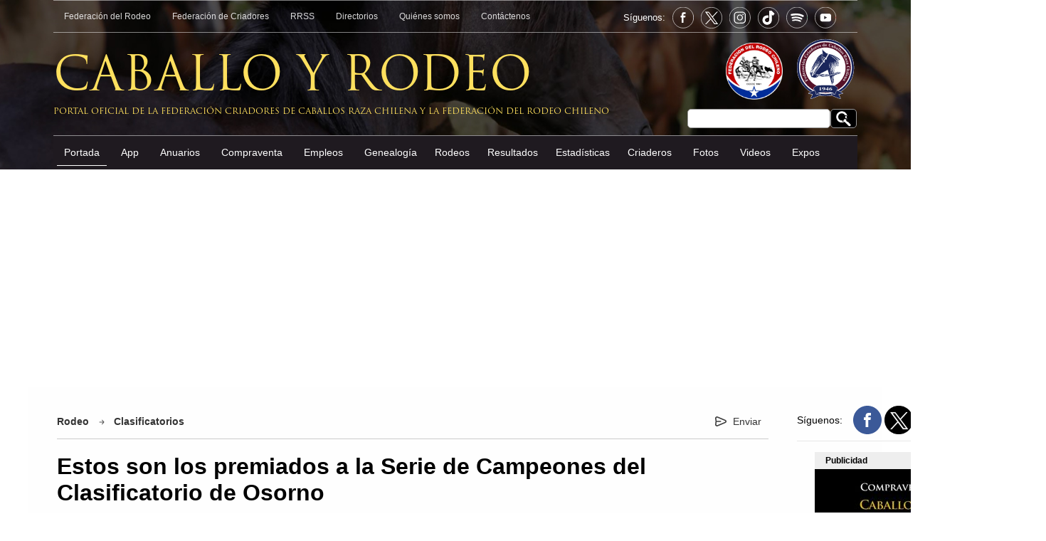

--- FILE ---
content_type: text/html; charset=UTF-8
request_url: https://caballoyrodeo.cl/portal_rodeo/site/artic/20220311/pags/20220311115404.html
body_size: 10040
content:
 <!DOCTYPE html PUBLIC "-//W3C//DTD XHTML 1.0 Strict//EN" "http://www.w3.org/TR/xhtml1/DTD/xhtml1-strict.dtd">
<html xmlns="http://www.w3.org/1999/xhtml">
<head>
  <meta name="language" content="es">
  <meta name="revisit-after" content="1 days">
  <meta name="author" content="Puntos Multimedia">
  <meta name="owner" content="Caballo y Rodeo">
  <meta http-equiv="Pragma" content="nocache">
  <meta NAME="GOOGLEBOT" content="noarchive">
  <meta NAME="robots" content="all"> 
  <link rel="image_src" href="https://www.caballoyrodeo.cl" />
  <title>[Fotos] Estos son los premiados a la Serie de Campeones del Clasificatorio de Osorno - CaballoyRodeo.cl</title>
  <link rel="shortcut icon" href="/portal_rodeo/imag/favicon.png">  
  <link rel="canonical" href="https://www.caballoyrodeo.cl/portal_rodeo/site/artic/20220311/pags/20220311115404.html">
  <link rel="alternate" media="only screen and (max-width: 640px)" href="https://m.caballoyrodeo.cl/portal_rodeo/site/artic/20220311/pags/20220311115404.html">  

  <meta property="og:url"                content="https://www.caballoyrodeo.cl/portal_rodeo/site/artic/20220311/pags/20220311115404.html" />
  <meta property="og:type"               content="article" />
  <meta property="og:title"              content="Estos son los premiados a la Serie de Campeones del Clasificatorio de Osorno" />
  <meta property="og:description"        content="Revisa esta galería con atajadas de los premiados a la Serie de Campeones del Clasificatorio Zona Sur 2022 de Osorno." />



  <meta property="og:image"              content="https://www.caballoyrodeo.cl/portal_rodeo/site/artic/20220311/imag/foto_0000001020220311115404.jpg" />







  <meta http-equiv="Content-Type" content="text/html; charset=utf-8"/>
  
  <meta name="description" content="Revisa esta galería con atajadas de los premiados a la Serie de Campeones del Clasificatorio Zona Sur 2022 de Osorno.">
  <meta name="twitter:card" content="summary_large_image">
  <meta name="twitter:url" content="https://www.caballoyrodeo.cl/">
  <meta name="twitter:title" content="Estos son los premiados a la Serie de Campeones del Clasificatorio de Osorno">
  <meta name="twitter:description" content="Revisa esta galería con atajadas de los premiados a la Serie de Campeones del Clasificatorio Zona Sur 2022 de Osorno."> 
  <meta name="twitter:image" content="https://www.caballoyrodeo.cl/portal_rodeo/site/artic/20220311/imag/foto_0000001020220311115404.jpg">
<!-- 20220313 10:15 | 20251111 06:08:39 -->
<script type="application/ld+json">
[
    {
        "@context": "https://schema.org",
        "@type": "NewsArticle",
        "publisher": {
            "@type": "Organization",
            "name": "CaballoyRodeo",
            "logo": {
                "@type": "ImageObject",
                "url": "https://www.caballoyrodeo.cl/portal_rodeo/imag/favicon.png",
                "width": 128,
                "height": 128
            },
            "sameAs": [
                "https://www.facebook.com/caballoyrodeocl",
                "https://twitter.com/caballoyrodeocl",
                "https://www.tiktok.com/@caballoyrodeocl",
                "https://www.instagram.com/caballoyrodeo.cl"
            ]
        },
        "url": "https://www.caballoyrodeo.cl/portal_rodeo/site/artic/20220311/pags/20220311115404.html",
        "headline": "Estos son los premiados a la Serie de Campeones del Clasificatorio de Osorno",
        "datePublished": "2022-03-13T10:15:00-03:00",
        "dateModified": "2022-03-13T09:31:09-03:00",
        "mainEntityOfPage": {
            "@type": "WebPage",
            "@id": "https://www.caballoyrodeo.cl",
            "name": "CaballoyRodeo.cl",
            "alternateName": "Caballo y Rodeo",
            "description": "Caballo y Rodeo, Portal del Caballo y Rodeo Chileno, Federacion del Rodeo Chileno, Federacion de Criadores de Caballos Chilenos, Chile",
            "url": "https://www.caballoyrodeo.cl",
            "inLanguage": "es-ES"
        },
        "thumbnailUrl": "https://www.caballoyrodeo.cl/portal_rodeo/site/artic/20220311/imag/foto_0000001020220311115404.jpg",
        "image": {
            "@type": "ImageObject",
            "url": "https://www.caballoyrodeo.cl/portal_rodeo/site/artic/20220311/imag/foto_0000001020220311115404.jpg",
            "caption": "Estos son los premiados a la Serie de Campeones del Clasificatorio de Osorno",
            "description": "Revisa esta galería con atajadas de los premiados a la Serie de Campeones del Clasificatorio Zona Sur 2022 de Osorno.",
            "width": 750,
            "height": 389
        },
        "keywords": [
            
            
            
            "Clasificatorios",
            "Rodeo"
        ],
        "author": {
            "@type": "Organization",
            "name": "Portal CaballoyRodeo.cl",
             "url": "https://www.caballoyrodeo.cl"
        },
        "creator": [
            ""
        ],
        
        "articleSection": "Rodeo",
        "inLanguage": "es-ES"
    } 
,
        {
              "@context": "https://schema.org/",
              "@type": "ImageObject",
              "contentUrl": "https://www.caballoyrodeo.cl/portal_rodeo/site/artic/20220311/pags/20220311115404.html#gal_id&slide=foto_1",
              "acquireLicensePage": "https://www.caballoyrodeo.cl/portal_rodeo/site/artic/20220311/pags/20220311115404.html",
              "creator": {
                "@type": "Organization",
                "name": "Portal CaballoyRodeo.cl"
               },
              "copyrightNotice": "CaballoyRodeo.cl"
        }


,
        {
              "@context": "https://schema.org/",
              "@type": "ImageObject",
              "contentUrl": "https://www.caballoyrodeo.cl/portal_rodeo/site/artic/20220311/pags/20220311115404.html#gal_id&slide=foto_2",
              "acquireLicensePage": "https://www.caballoyrodeo.cl/portal_rodeo/site/artic/20220311/pags/20220311115404.html",
              "creator": {
                "@type": "Organization",
                "name": "Portal CaballoyRodeo.cl"
               },
              "copyrightNotice": "CaballoyRodeo.cl"
        }


,
        {
              "@context": "https://schema.org/",
              "@type": "ImageObject",
              "contentUrl": "https://www.caballoyrodeo.cl/portal_rodeo/site/artic/20220311/pags/20220311115404.html#gal_id&slide=foto_3",
              "acquireLicensePage": "https://www.caballoyrodeo.cl/portal_rodeo/site/artic/20220311/pags/20220311115404.html",
              "creator": {
                "@type": "Organization",
                "name": "Portal CaballoyRodeo.cl"
               },
              "copyrightNotice": "CaballoyRodeo.cl"
        }


,
        {
              "@context": "https://schema.org/",
              "@type": "ImageObject",
              "contentUrl": "https://www.caballoyrodeo.cl/portal_rodeo/site/artic/20220311/pags/20220311115404.html#gal_id&slide=foto_4",
              "acquireLicensePage": "https://www.caballoyrodeo.cl/portal_rodeo/site/artic/20220311/pags/20220311115404.html",
              "creator": {
                "@type": "Organization",
                "name": "Portal CaballoyRodeo.cl"
               },
              "copyrightNotice": "CaballoyRodeo.cl"
        }


,
        {
              "@context": "https://schema.org/",
              "@type": "ImageObject",
              "contentUrl": "https://www.caballoyrodeo.cl/portal_rodeo/site/artic/20220311/pags/20220311115404.html#gal_id&slide=foto_5",
              "acquireLicensePage": "https://www.caballoyrodeo.cl/portal_rodeo/site/artic/20220311/pags/20220311115404.html",
              "creator": {
                "@type": "Organization",
                "name": "Portal CaballoyRodeo.cl"
               },
              "copyrightNotice": "CaballoyRodeo.cl"
        }


,
        {
              "@context": "https://schema.org/",
              "@type": "ImageObject",
              "contentUrl": "https://www.caballoyrodeo.cl/portal_rodeo/site/artic/20220311/pags/20220311115404.html#gal_id&slide=foto_6",
              "acquireLicensePage": "https://www.caballoyrodeo.cl/portal_rodeo/site/artic/20220311/pags/20220311115404.html",
              "creator": {
                "@type": "Organization",
                "name": "Portal CaballoyRodeo.cl"
               },
              "copyrightNotice": "CaballoyRodeo.cl"
        }


,
        {
              "@context": "https://schema.org/",
              "@type": "ImageObject",
              "contentUrl": "https://www.caballoyrodeo.cl/portal_rodeo/site/artic/20220311/pags/20220311115404.html#gal_id&slide=foto_7",
              "acquireLicensePage": "https://www.caballoyrodeo.cl/portal_rodeo/site/artic/20220311/pags/20220311115404.html",
              "creator": {
                "@type": "Organization",
                "name": "Portal CaballoyRodeo.cl"
               },
              "copyrightNotice": "CaballoyRodeo.cl"
        }


,
        {
              "@context": "https://schema.org/",
              "@type": "ImageObject",
              "contentUrl": "https://www.caballoyrodeo.cl/portal_rodeo/site/artic/20220311/pags/20220311115404.html#gal_id&slide=foto_8",
              "acquireLicensePage": "https://www.caballoyrodeo.cl/portal_rodeo/site/artic/20220311/pags/20220311115404.html",
              "creator": {
                "@type": "Organization",
                "name": "Portal CaballoyRodeo.cl"
               },
              "copyrightNotice": "CaballoyRodeo.cl"
        }


,
        {
              "@context": "https://schema.org/",
              "@type": "ImageObject",
              "contentUrl": "https://www.caballoyrodeo.cl/portal_rodeo/site/artic/20220311/pags/20220311115404.html#gal_id&slide=foto_9",
              "acquireLicensePage": "https://www.caballoyrodeo.cl/portal_rodeo/site/artic/20220311/pags/20220311115404.html",
              "creator": {
                "@type": "Organization",
                "name": "Portal CaballoyRodeo.cl"
               },
              "copyrightNotice": "CaballoyRodeo.cl"
        }


,
        {
              "@context": "https://schema.org/",
              "@type": "ImageObject",
              "contentUrl": "https://www.caballoyrodeo.cl/portal_rodeo/site/artic/20220311/pags/20220311115404.html#gal_id&slide=foto_10",
              "acquireLicensePage": "https://www.caballoyrodeo.cl/portal_rodeo/site/artic/20220311/pags/20220311115404.html",
              "creator": {
                "@type": "Organization",
                "name": "Portal CaballoyRodeo.cl"
               },
              "copyrightNotice": "CaballoyRodeo.cl"
        }


,
        {
              "@context": "https://schema.org/",
              "@type": "ImageObject",
              "contentUrl": "https://www.caballoyrodeo.cl/portal_rodeo/site/artic/20220311/pags/20220311115404.html#gal_id&slide=foto_11",
              "acquireLicensePage": "https://www.caballoyrodeo.cl/portal_rodeo/site/artic/20220311/pags/20220311115404.html",
              "creator": {
                "@type": "Organization",
                "name": "Portal CaballoyRodeo.cl"
               },
              "copyrightNotice": "CaballoyRodeo.cl"
        }


,
        {
              "@context": "https://schema.org/",
              "@type": "ImageObject",
              "contentUrl": "https://www.caballoyrodeo.cl/portal_rodeo/site/artic/20220311/pags/20220311115404.html#gal_id&slide=foto_12",
              "acquireLicensePage": "https://www.caballoyrodeo.cl/portal_rodeo/site/artic/20220311/pags/20220311115404.html",
              "creator": {
                "@type": "Organization",
                "name": "Portal CaballoyRodeo.cl"
               },
              "copyrightNotice": "CaballoyRodeo.cl"
        }


,
        {
              "@context": "https://schema.org/",
              "@type": "ImageObject",
              "contentUrl": "https://www.caballoyrodeo.cl/portal_rodeo/site/artic/20220311/pags/20220311115404.html#gal_id&slide=foto_13",
              "acquireLicensePage": "https://www.caballoyrodeo.cl/portal_rodeo/site/artic/20220311/pags/20220311115404.html",
              "creator": {
                "@type": "Organization",
                "name": "Portal CaballoyRodeo.cl"
               },
              "copyrightNotice": "CaballoyRodeo.cl"
        }


,
        {
              "@context": "https://schema.org/",
              "@type": "ImageObject",
              "contentUrl": "https://www.caballoyrodeo.cl/portal_rodeo/site/artic/20220311/pags/20220311115404.html#gal_id&slide=foto_14",
              "acquireLicensePage": "https://www.caballoyrodeo.cl/portal_rodeo/site/artic/20220311/pags/20220311115404.html",
              "creator": {
                "@type": "Organization",
                "name": "Portal CaballoyRodeo.cl"
               },
              "copyrightNotice": "CaballoyRodeo.cl"
        }


,
        {
              "@context": "https://schema.org/",
              "@type": "ImageObject",
              "contentUrl": "https://www.caballoyrodeo.cl/portal_rodeo/site/artic/20220311/pags/20220311115404.html#gal_id&slide=foto_15",
              "acquireLicensePage": "https://www.caballoyrodeo.cl/portal_rodeo/site/artic/20220311/pags/20220311115404.html",
              "creator": {
                "@type": "Organization",
                "name": "Portal CaballoyRodeo.cl"
               },
              "copyrightNotice": "CaballoyRodeo.cl"
        }


,
        {
              "@context": "https://schema.org/",
              "@type": "ImageObject",
              "contentUrl": "https://www.caballoyrodeo.cl/portal_rodeo/site/artic/20220311/pags/20220311115404.html#gal_id&slide=foto_16",
              "acquireLicensePage": "https://www.caballoyrodeo.cl/portal_rodeo/site/artic/20220311/pags/20220311115404.html",
              "creator": {
                "@type": "Organization",
                "name": "Portal CaballoyRodeo.cl"
               },
              "copyrightNotice": "CaballoyRodeo.cl"
        }


,
        {
              "@context": "https://schema.org/",
              "@type": "ImageObject",
              "contentUrl": "https://www.caballoyrodeo.cl/portal_rodeo/site/artic/20220311/pags/20220311115404.html#gal_id&slide=foto_17",
              "acquireLicensePage": "https://www.caballoyrodeo.cl/portal_rodeo/site/artic/20220311/pags/20220311115404.html",
              "creator": {
                "@type": "Organization",
                "name": "Portal CaballoyRodeo.cl"
               },
              "copyrightNotice": "CaballoyRodeo.cl"
        }


,
        {
              "@context": "https://schema.org/",
              "@type": "ImageObject",
              "contentUrl": "https://www.caballoyrodeo.cl/portal_rodeo/site/artic/20220311/pags/20220311115404.html#gal_id&slide=foto_18",
              "acquireLicensePage": "https://www.caballoyrodeo.cl/portal_rodeo/site/artic/20220311/pags/20220311115404.html",
              "creator": {
                "@type": "Organization",
                "name": "Portal CaballoyRodeo.cl"
               },
              "copyrightNotice": "CaballoyRodeo.cl"
        }


,
        {
              "@context": "https://schema.org/",
              "@type": "ImageObject",
              "contentUrl": "https://www.caballoyrodeo.cl/portal_rodeo/site/artic/20220311/pags/20220311115404.html#gal_id&slide=foto_19",
              "acquireLicensePage": "https://www.caballoyrodeo.cl/portal_rodeo/site/artic/20220311/pags/20220311115404.html",
              "creator": {
                "@type": "Organization",
                "name": "Portal CaballoyRodeo.cl"
               },
              "copyrightNotice": "CaballoyRodeo.cl"
        }


,
        {
              "@context": "https://schema.org/",
              "@type": "ImageObject",
              "contentUrl": "https://www.caballoyrodeo.cl/portal_rodeo/site/artic/20220311/pags/20220311115404.html#gal_id&slide=foto_20",
              "acquireLicensePage": "https://www.caballoyrodeo.cl/portal_rodeo/site/artic/20220311/pags/20220311115404.html",
              "creator": {
                "@type": "Organization",
                "name": "Portal CaballoyRodeo.cl"
               },
              "copyrightNotice": "CaballoyRodeo.cl"
        }


,
        {
              "@context": "https://schema.org/",
              "@type": "ImageObject",
              "contentUrl": "https://www.caballoyrodeo.cl/portal_rodeo/site/artic/20220311/pags/20220311115404.html#gal_id&slide=foto_21",
              "acquireLicensePage": "https://www.caballoyrodeo.cl/portal_rodeo/site/artic/20220311/pags/20220311115404.html",
              "creator": {
                "@type": "Organization",
                "name": "Portal CaballoyRodeo.cl"
               },
              "copyrightNotice": "CaballoyRodeo.cl"
        }


,
        {
              "@context": "https://schema.org/",
              "@type": "ImageObject",
              "contentUrl": "https://www.caballoyrodeo.cl/portal_rodeo/site/artic/20220311/pags/20220311115404.html#gal_id&slide=foto_22",
              "acquireLicensePage": "https://www.caballoyrodeo.cl/portal_rodeo/site/artic/20220311/pags/20220311115404.html",
              "creator": {
                "@type": "Organization",
                "name": "Portal CaballoyRodeo.cl"
               },
              "copyrightNotice": "CaballoyRodeo.cl"
        }


,
        {
              "@context": "https://schema.org/",
              "@type": "ImageObject",
              "contentUrl": "https://www.caballoyrodeo.cl/portal_rodeo/site/artic/20220311/pags/20220311115404.html#gal_id&slide=foto_23",
              "acquireLicensePage": "https://www.caballoyrodeo.cl/portal_rodeo/site/artic/20220311/pags/20220311115404.html",
              "creator": {
                "@type": "Organization",
                "name": "Portal CaballoyRodeo.cl"
               },
              "copyrightNotice": "CaballoyRodeo.cl"
        }


,
        {
              "@context": "https://schema.org/",
              "@type": "ImageObject",
              "contentUrl": "https://www.caballoyrodeo.cl/portal_rodeo/site/artic/20220311/pags/20220311115404.html#gal_id&slide=foto_24",
              "acquireLicensePage": "https://www.caballoyrodeo.cl/portal_rodeo/site/artic/20220311/pags/20220311115404.html",
              "creator": {
                "@type": "Organization",
                "name": "Portal CaballoyRodeo.cl"
               },
              "copyrightNotice": "CaballoyRodeo.cl"
        }


,
        {
              "@context": "https://schema.org/",
              "@type": "ImageObject",
              "contentUrl": "https://www.caballoyrodeo.cl/portal_rodeo/site/artic/20220311/pags/20220311115404.html#gal_id&slide=foto_25",
              "acquireLicensePage": "https://www.caballoyrodeo.cl/portal_rodeo/site/artic/20220311/pags/20220311115404.html",
              "creator": {
                "@type": "Organization",
                "name": "Portal CaballoyRodeo.cl"
               },
              "copyrightNotice": "CaballoyRodeo.cl"
        }


,
        {
              "@context": "https://schema.org/",
              "@type": "ImageObject",
              "contentUrl": "https://www.caballoyrodeo.cl/portal_rodeo/site/artic/20220311/pags/20220311115404.html#gal_id&slide=foto_26",
              "acquireLicensePage": "https://www.caballoyrodeo.cl/portal_rodeo/site/artic/20220311/pags/20220311115404.html",
              "creator": {
                "@type": "Organization",
                "name": "Portal CaballoyRodeo.cl"
               },
              "copyrightNotice": "CaballoyRodeo.cl"
        }


,
        {
              "@context": "https://schema.org/",
              "@type": "ImageObject",
              "contentUrl": "https://www.caballoyrodeo.cl/portal_rodeo/site/artic/20220311/pags/20220311115404.html#gal_id&slide=foto_27",
              "acquireLicensePage": "https://www.caballoyrodeo.cl/portal_rodeo/site/artic/20220311/pags/20220311115404.html",
              "creator": {
                "@type": "Organization",
                "name": "Portal CaballoyRodeo.cl"
               },
              "copyrightNotice": "CaballoyRodeo.cl"
        }


,
        {
              "@context": "https://schema.org/",
              "@type": "ImageObject",
              "contentUrl": "https://www.caballoyrodeo.cl/portal_rodeo/site/artic/20220311/pags/20220311115404.html#gal_id&slide=foto_28",
              "acquireLicensePage": "https://www.caballoyrodeo.cl/portal_rodeo/site/artic/20220311/pags/20220311115404.html",
              "creator": {
                "@type": "Organization",
                "name": "Portal CaballoyRodeo.cl"
               },
              "copyrightNotice": "CaballoyRodeo.cl"
        }


,
        {
              "@context": "https://schema.org/",
              "@type": "ImageObject",
              "contentUrl": "https://www.caballoyrodeo.cl/portal_rodeo/site/artic/20220311/pags/20220311115404.html#gal_id&slide=foto_29",
              "acquireLicensePage": "https://www.caballoyrodeo.cl/portal_rodeo/site/artic/20220311/pags/20220311115404.html",
              "creator": {
                "@type": "Organization",
                "name": "Portal CaballoyRodeo.cl"
               },
              "copyrightNotice": "CaballoyRodeo.cl"
        }


,
        {
              "@context": "https://schema.org/",
              "@type": "ImageObject",
              "contentUrl": "https://www.caballoyrodeo.cl/portal_rodeo/site/artic/20220311/pags/20220311115404.html#gal_id&slide=foto_30",
              "acquireLicensePage": "https://www.caballoyrodeo.cl/portal_rodeo/site/artic/20220311/pags/20220311115404.html",
              "creator": {
                "@type": "Organization",
                "name": "Portal CaballoyRodeo.cl"
               },
              "copyrightNotice": "CaballoyRodeo.cl"
        }


,
        {
              "@context": "https://schema.org/",
              "@type": "ImageObject",
              "contentUrl": "https://www.caballoyrodeo.cl/portal_rodeo/site/artic/20220311/pags/20220311115404.html#gal_id&slide=foto_31",
              "acquireLicensePage": "https://www.caballoyrodeo.cl/portal_rodeo/site/artic/20220311/pags/20220311115404.html",
              "creator": {
                "@type": "Organization",
                "name": "Portal CaballoyRodeo.cl"
               },
              "copyrightNotice": "CaballoyRodeo.cl"
        }


,
        {
              "@context": "https://schema.org/",
              "@type": "ImageObject",
              "contentUrl": "https://www.caballoyrodeo.cl/portal_rodeo/site/artic/20220311/pags/20220311115404.html#gal_id&slide=foto_32",
              "acquireLicensePage": "https://www.caballoyrodeo.cl/portal_rodeo/site/artic/20220311/pags/20220311115404.html",
              "creator": {
                "@type": "Organization",
                "name": "Portal CaballoyRodeo.cl"
               },
              "copyrightNotice": "CaballoyRodeo.cl"
        }


,
        {
              "@context": "https://schema.org/",
              "@type": "ImageObject",
              "contentUrl": "https://www.caballoyrodeo.cl/portal_rodeo/site/artic/20220311/pags/20220311115404.html#gal_id&slide=foto_33",
              "acquireLicensePage": "https://www.caballoyrodeo.cl/portal_rodeo/site/artic/20220311/pags/20220311115404.html",
              "creator": {
                "@type": "Organization",
                "name": "Portal CaballoyRodeo.cl"
               },
              "copyrightNotice": "CaballoyRodeo.cl"
        }


,
        {
              "@context": "https://schema.org/",
              "@type": "ImageObject",
              "contentUrl": "https://www.caballoyrodeo.cl/portal_rodeo/site/artic/20220311/pags/20220311115404.html#gal_id&slide=foto_34",
              "acquireLicensePage": "https://www.caballoyrodeo.cl/portal_rodeo/site/artic/20220311/pags/20220311115404.html",
              "creator": {
                "@type": "Organization",
                "name": "Portal CaballoyRodeo.cl"
               },
              "copyrightNotice": "CaballoyRodeo.cl"
        }


,
        {
              "@context": "https://schema.org/",
              "@type": "ImageObject",
              "contentUrl": "https://www.caballoyrodeo.cl/portal_rodeo/site/artic/20220311/pags/20220311115404.html#gal_id&slide=foto_35",
              "acquireLicensePage": "https://www.caballoyrodeo.cl/portal_rodeo/site/artic/20220311/pags/20220311115404.html",
              "creator": {
                "@type": "Organization",
                "name": "Portal CaballoyRodeo.cl"
               },
              "copyrightNotice": "CaballoyRodeo.cl"
        }


,
        {
              "@context": "https://schema.org/",
              "@type": "ImageObject",
              "contentUrl": "https://www.caballoyrodeo.cl/portal_rodeo/site/artic/20220311/pags/20220311115404.html#gal_id&slide=foto_36",
              "acquireLicensePage": "https://www.caballoyrodeo.cl/portal_rodeo/site/artic/20220311/pags/20220311115404.html",
              "creator": {
                "@type": "Organization",
                "name": "Portal CaballoyRodeo.cl"
               },
              "copyrightNotice": "CaballoyRodeo.cl"
        }


,
        {
              "@context": "https://schema.org/",
              "@type": "ImageObject",
              "contentUrl": "https://www.caballoyrodeo.cl/portal_rodeo/site/artic/20220311/pags/20220311115404.html#gal_id&slide=foto_37",
              "acquireLicensePage": "https://www.caballoyrodeo.cl/portal_rodeo/site/artic/20220311/pags/20220311115404.html",
              "creator": {
                "@type": "Organization",
                "name": "Portal CaballoyRodeo.cl"
               },
              "copyrightNotice": "CaballoyRodeo.cl"
        }


,
        {
              "@context": "https://schema.org/",
              "@type": "ImageObject",
              "contentUrl": "https://www.caballoyrodeo.cl/portal_rodeo/site/artic/20220311/pags/20220311115404.html#gal_id&slide=foto_38",
              "acquireLicensePage": "https://www.caballoyrodeo.cl/portal_rodeo/site/artic/20220311/pags/20220311115404.html",
              "creator": {
                "@type": "Organization",
                "name": "Portal CaballoyRodeo.cl"
               },
              "copyrightNotice": "CaballoyRodeo.cl"
        }





































































































































































































































 
]
</script>
<script>
fetch('/imag/lomaspv/pmdigital.svg?r='+Math.random().toString().substr(2), {method:'POST', headers:{'Content-Type':'application/json'}, body: JSON.stringify({application:'lomas', category:'foto', id:'20220311115404'})});
</script>
	<link rel="stylesheet" href="/portal_rodeo/css/global.css?v=20260121093109" type="text/css" />
	<link rel="stylesheet" href="/portal_rodeo/css/articulos.css?v=20260121093109" type="text/css" />
	<script src="/portal_rodeo/js-local/jquery/jquery-1.8.2.min.js"></script>
	<script src="/portal_rodeo/js-local/util-desktop.min.js"></script>
    <script async src="https://pagead2.googlesyndication.com/pagead/js/adsbygoogle.js?client=ca-pub-1972957726698647"
     crossorigin="anonymous"></script>
<!-- Google Tag Manager -->
<script>(function(w,d,s,l,i){w[l]=w[l]||[];w[l].push({'gtm.start':
new Date().getTime(),event:'gtm.js'});var f=d.getElementsByTagName(s)[0],
j=d.createElement(s),dl=l!='dataLayer'?'&l='+l:'';j.async=true;j.src=
'https://www.googletagmanager.com/gtm.js?id='+i+dl;f.parentNode.insertBefore(j,f);
})(window,document,'script','dataLayer','GTM-KD2Q9BKM');</script>
<!-- End Google Tag Manager -->
<script async src="https://securepubads.g.doubleclick.net/tag/js/gpt.js"></script>
<script>
  window.googletag = window.googletag || {cmd: []};
  googletag.cmd.push(function() {
    googletag.defineSlot('/26760274/Left_120x600', [120, 600], 'div-gpt-ad-1706882548114-0').addService(googletag.pubads());
    googletag.defineSlot('/26760274/artic_300x250_1', [[300, 250]], 'div-gpt-ad-1705460839214-0').addService(googletag.pubads());
    googletag.defineSlot('/26760274/artic_300x250_2', [[300, 250]], 'div-gpt-ad-1705461643204-0').addService(googletag.pubads());
    googletag.defineSlot('/26760274/artic_300x250_3', [[300, 250]], 'div-gpt-ad-1705461778971-0').addService(googletag.pubads());
    googletag.defineSlot('/26760274/artic_300x250_4', [[300, 250]], 'div-gpt-ad-1705498690955-0').addService(googletag.pubads());
    googletag.pubads().enableSingleRequest();
    googletag.pubads().collapseEmptyDivs();
    googletag.enableServices();
  });
</script>

  <!-- ARTICULO FOTO -->
    <link rel="stylesheet" href="/portal_rodeo/css/owl.carousel.min.css">
    <link rel="stylesheet" href="/portal_rodeo/css/owl.theme.default.min.css">
    <link rel="stylesheet" href="https://cdnjs.cloudflare.com/ajax/libs/photoswipe/4.1.1/photoswipe.min.css?v=2">
    <link rel="stylesheet" href="https://cdnjs.cloudflare.com/ajax/libs/photoswipe/4.1.1/default-skin/default-skin.min.css?v=2">
    <script type="text/javascript" src="/portal_rodeo/js-local/jquery/plugins/galeria/owl.carousel.js"></script>
    <script type="text/javascript" src="/portal_rodeo/js-local/jquery/plugins/galeria/photoswipe_custom.js"></script>
    <script type="text/javascript" src="/portal_rodeo/js-local/jquery/plugins/galeria/photoswipe-ui-default.min.js"></script>


    <script type="text/javascript" src="/portal_rodeo/js-local/jquery/plugins/galeria/gal.class.desktop_2.js"></script>

  <!-- ARTICULO FOTO -->
</head>
<script type="text/javascript"> 
$(function(){
    var fechap_ts='20220311115404';
    fechap_ts=fechap_ts.substr(0,8);
    Galerias.setupGaleria('/portal_rodeo/site/artic/'+fechap_ts+'/xml/20220311115404.xml',20,'modulo-galeria-fotos');
});
 Galerias._DOM_file_url = '/portal_rodeo/site/artic/20220311/pags/20220311115404.html';
 Galerias._DOM_sec = 'Rodeo';
 Galerias._DOM_tit = '';
</script>
<body>

<!-- Google tag (gtag.js) -->
<script async src="https://www.googletagmanager.com/gtag/js?id=G-483E3QGMDK"></script>
<script>
  window.dataLayer = window.dataLayer || [];
  function gtag(){dataLayer.push(arguments);}
  gtag('js', new Date());

  gtag('config', 'G-483E3QGMDK');
</script>
	<header>
        <div>
            <div style=" height: 55px;">
                <nav class="h-top">
                    <a href="https://ferochi.cl/" target="_blank">Federación del Rodeo</a>
                    <a href="/portal_rodeo/site/edic/base/port/federacion_criadores.html">Federación de Criadores</a>
                    <a href="/portal_rodeo/site/edic/base/port/rrss.html">RRSS</a>
                    <a href="/portal_rodeo/site/edic/base/port/directorios.html">Directorios</a>
                    <a href="/portal_rodeo/site/edic/base/port/quienes_somos.html">Quiénes somos</a>
                    <a href="/portal_rodeo/extra/port/contacto/">Contáctenos</a>
                  <div class="siguenos">
                    <p>Síguenos:</p>
                      
                    <a href="https://www.facebook.com/caballoyrodeocl/" title="Facebook: @caballoyrodeocl" target="_blank" class="follow-fe"></a>
                    <a href="https://twitter.com/Caballoyrodeocl" target="_blank" title="Twitter: @Caballoyrodeocl" class="follow-x"></a>
                    <a href="https://www.instagram.com/caballoyrodeo.cl/" title="Instagram: caballoyrodeo.cl" target="_blank" class="follow-in"></a>
                    <a href="https://www.tiktok.com/@caballoyrodeocl" title="TikTok: @caballoyrodeocl" target="_blank" class="follow-tiktok"></a>
                    <a href="https://podcasters.spotify.com/pod/show/portal-caballoyrodeocl" title="spotify: Portal caballoyrodeocl" target="_blank" class="follow-spotify"></a>
                    <a href="https://www.youtube.com/channel/UCrRu-5su8Ip0urAXhmVFcEw" title="Youtube: @PortalCaballoyRodeo" target="_blank" class="follow-youtube"></a>
                  </div>
                </nav>

            </div>
            <div>
            <div class="box-search">
              <form id="buscar_simple" method="get" action="/cgi-bin/prontus_search.cgi">
              <input type="hidden" name="search_prontus" value="portal_rodeo" />
              <input type="hidden" name="search_tmp" value="search.html" />
              <input type="hidden" name="search_idx" value="all" />
              <input type="hidden" name="search_modo" value="and" />
              <input type="hidden" name="search_orden" value="CRO" />
              <input type="hidden" name="search_resxpag" value="10" />
              <input type="hidden" name="search_maxpags" value="20" />
              <input type="hidden" name="search_form" value="yes" />
                  <input type="text" name="search_texto" class="campo">
                  <input type="submit" value="Realizar Buscar" alt="Buscar" class="bot-serach" />
              </form>
            </div>
                <div class="logos-fed"><a href="https://ferochi.cl/" target="_blank"><img src="/portal_rodeo/imag/logo-rodeo.png" alt="CaballoyRodeo.cl Anuversario 20 Años" width="80" height="80"></a><a href="/portal_rodeo/site/edic/base/port/federacion_criadores.html"><img src="/portal_rodeo/imag/logo-criadores.svg" alt="Federación Criadores de Caballos Raza Chilena" width="90" height="90"></a></div>
                <div class="logo-cyr">Caballo y Rodeo</div>
                <div class="logo-cyr-pie">Portal oficial de la Federación Criadores de Caballos Raza Chilena y la Federación del Rodeo Chileno</div>
            </div>
            <div>
                <nav id="mprincipal">
                    <a href="/portal_rodeo/site/edic/base/port/inicio.html" class="on">Portada</a>
                    <a href="/portal_rodeo/site/edic/base/port/app_caballo_chileno.html">App</a>
                    <a href="https://anuarios.caballoyrodeo.cl/" target="_blank">Anuarios</a>
                    <a href="https://compraventa.caballoyrodeo.cl">Compraventa</a>
                    <a href="/portal_rodeo/extra/port/bolsa-de-empleo/">Empleos</a>
                    <a href="/portal_rodeo/extra/port/genealogia/">Genealogía</a>
                   <div class="dropdown">
                     <a href="#">Rodeos</a>
                       <div class="dropdown-content">
                        <a href="/portal_rodeo/extra/port/calendario-rodeos/">Calendario de Rodeos</a>
                        <a href="/portal_rodeo/site/edic/base/port/clasificatorios_2025.html" target="_blank">Clasificatorios y Champion</a>
                       </div>
                   </div>
                    
                    
                    <a href="/portal_rodeo/extra/port/resultados-rodeos/">Resultados</a>
                   <div class="dropdown">
                     <a href="#">Estadísticas</a>
                       <div class="dropdown-content">
                        <a href="https://gestionderodeos.cl/rodeo/reportes/index.php?inc=bc" target="_blank">Buscar Campaña</a>
                        <a href="/portal_rodeo/extra/port/estadisticas/colleras-completas/">Colleras Completas</a>
                        <a href="/portal_rodeo/extra/port/estadisticas/colleras-con-requisito/">Colleras con Requisito</a>
                        <a href="/portal_rodeo/extra/port/estadisticas/colleras-asignadas/">Colleras Asignadas</a>
                       </div>
                   </div>
                    <a href="/portal_rodeo/extra/port/criaderos/">Criaderos</a>
                    <a href="/portal_rodeo/site/edic/base/port/fotos.html">Fotos</a>
                    <a href="/portal_rodeo/site/edic/base/port/videos.html">Videos</a>
                    <a href="/portal_rodeo/site/edic/base/port/exposiciones_2026.html">Expos</a>
                </nav>
            </div>
        </div>
	</header>
    <div style="width: 1200px; margin: auto; height: 1px; position: relative;">

  <div id="barraleft" style="position:fixed; margin:-225px 0 0 -140px;  width: 120px; height: 600px;">
<script async src="https://pagead2.googlesyndication.com/pagead/js/adsbygoogle.js?client=ca-pub-1972957726698647"
     crossorigin="anonymous"></script>
<!-- 120x600 -->
<ins class="adsbygoogle"
     style="display:inline-block;width:120px;height:600px"
     data-ad-client="ca-pub-1972957726698647"
     data-ad-slot="3703167593"></ins>
<script>
     (adsbygoogle = window.adsbygoogle || []).push({});
</script>
  </div>
  <div id="barraright" style="position:fixed; margin:-225px 0 0 1220px; width: 120px; height: 600px;">
<script async src="https://pagead2.googlesyndication.com/pagead/js/adsbygoogle.js?client=ca-pub-1972957726698647"
     crossorigin="anonymous"></script>
<!-- 120x600 -->
<ins class="adsbygoogle"
     style="display:inline-block;width:120px;height:600px"
     data-ad-client="ca-pub-1972957726698647"
     data-ad-slot="3703167593"></ins>
<script>
     (adsbygoogle = window.adsbygoogle || []).push({});
</script>
  </div>
    </div>
<script>
    document.addEventListener("DOMContentLoaded", function() {
        var dropdowns = document.querySelectorAll('.dropdown');

        dropdowns.forEach(function(dropdown) {
            dropdown.addEventListener('click', function() {
                this.querySelector('.dropdown-content').classList.toggle('show');
            });

            window.addEventListener('click', function(event) {
                if (!event.target.matches('.dropdown')) {
                    var dropdowns = document.getElementsByClassName('dropdown-content');
                    for (var i = 0; i < dropdowns.length; i++) {
                        var openDropdown = dropdowns[i];
                        if (openDropdown.classList.contains('show')) {
                            openDropdown.classList.remove('show');
                        }
                    }
                }
            });
        });
    });
</script>
<div style="display: table; width: 100%; padding: 25px 0;">
    <center>
<script async src="https://pagead2.googlesyndication.com/pagead/js/adsbygoogle.js?client=ca-pub-1972957726698647"
     crossorigin="anonymous"></script>
<!-- 990x250 -->
<ins class="adsbygoogle"
     style="display:inline-block;width:990px;height:250px"
     data-ad-client="ca-pub-1972957726698647"
     data-ad-slot="3423034879"></ins>
<script>
     (adsbygoogle = window.adsbygoogle || []).push({});
</script>
</center>
</div>	<main class="articulos">
        <article class="articulo art-media">
<!-- HOLA MUNDO -->
            <div class="tax-top">
      <div class="tools">
          
        <a href="/portal_rodeo/stat/tools/print.html?ts=20220311115404&width=850&height=650"title="Ficha Imprimible" class="artic-tools art-imp">Imprimir</a>
        <a href="/portal_rodeo/pdf.php?ts=20220311115404&t=&width=800&height=800" title="Guardar PDF" class="art-pdf">Guardar PDF</a>
        <a href="/portal_rodeo/stat/tools/send.html?ts=20220311115404&height=450&width=850" title="Enviar Articulo" class="artic-tools art-env">Enviar</a>
      </div>



 

                
<a href="/portal_rodeo/site/tax/port/all/taxport_1___1.html">Rodeo</a><span class="row-tax"></span> 
   <a href="/portal_rodeo/site/tax/port/all/taxport_1_5__1.html">Clasificatorios</a> 

            </div>
            <h1>Estos son los premiados a la Serie de Campeones del Clasificatorio de Osorno</h1>
            <time class="date">13/03/2022</time>
  <div style="width: 1000px; margin: auto;">
  <section class="contenedor-modulo-flechas">
    <div class="tax">
    <strong>
    
    
    
     
    </strong>
     >> <a href="//site/tax/port/all/taxport____1.html"></a> >> 
    <a href="//site/tax/port/all/taxport____1.html"></a> >> 
    
    </div>
      <h1></h1>
      <div class="owl-carousel owl-theme zoomswipe" id="modulo-galeria-fotos" ></div>
  </section>
  <div class="box-gal-new">
    <div class="bajada">
    
    </div>
  </div>
  </div>

<div class="cont-article">
  <div class="gal-fot">

<div class="autor">
      <strong>Autor: </strong>
       <a href=""></a>
</div>
  </div>
</div>

            
            
            
            <div class="bajada">Revisa esta galería con atajadas de los premiados a la Serie de Campeones del Clasificatorio Zona Sur 2022 de Osorno.</div>
<div class="google-ads">
    <div class="tit-ads">
        <div class="ads-form">ANUNCIE AQUÍ</div>
        Publicidad
    </div>
    <div class="ads-728x90">
<!-- 728x90 General -->
<ins class="adsbygoogle"
     style="display:inline-block;width:728px;height:90px"
     data-ad-client="ca-pub-1972957726698647"
     data-ad-slot="7844110666" title="300x250"></ins>
<script>
     (adsbygoogle = window.adsbygoogle || []).push({});
</script>
    </div>
</div>
 
			
            <div class="rot">
                <h4>Todas las Fotos</h4>
            </div>
            <section class="artrel">
            </section>
<div class="google-ads">
    <div class="tit-ads">
        <div class="ads-form">ANUNCIE AQUÍ</div>
        Publicidad
    </div>
    <div class="ads-728x90">
<!-- 728x90 General -->
<ins class="adsbygoogle"
     style="display:inline-block;width:728px;height:90px"
     data-ad-client="ca-pub-1972957726698647"
     data-ad-slot="7844110666" title="300x250"></ins>
<script>
     (adsbygoogle = window.adsbygoogle || []).push({});
</script>
    </div>
</div>


            <div class="rot">
                <span class="ico-rot ico-accesos"></span>
                <h4>Accesos Directos Rodeo</h4>
            </div>


























            <section class="accesos accesos-rodeo">




                <div>
                    <a href="https://ferochi.cl/wp-content/uploads/2025/08/REGLAMENTO-Y-ESTATUTOS-TEMPORADA-2025-2026-REV-IA_v3.pdf">
                    <div class="back-acceso"></div>
                    <div class="ico-acceso"><img src="/portal_rodeo/site/artic/20231109/imag/foto_0000000420231109180042/ico-reglamento.svg" width="60" height="60" alt=""></div>
                    <h3>Reglamentos</h3>
                    </a>
                </div>



                <div>
                    <a href="https://www.caballoyrodeo.cl/portal_rodeo/site/artic/20230929/pags/20230929132917.html">
                    <div class="back-acceso"></div>
                    <div class="ico-acceso"><img src="/portal_rodeo/site/artic/20231109/imag/foto_0000000520231109165041/logo-rodeo.png" width="60" height="60" alt=""></div>
                    <h3>Bienestar Animal</h3>
                    </a>
                </div>



                <div>
                    <a href="https://www.caballoyrodeo.cl/portal_rodeo/site/edic/base/port/clasificatorios_2026.html">
                    <div class="back-acceso"></div>
                    <div class="ico-acceso"><img src="/portal_rodeo/site/artic/20231109/imag/foto_0000000420231109180009/ico-clasificatorios.svg" width="60" height="60" alt=""></div>
                    <h3>Clasificatorios y Campeonato Nacional</h3>
                    </a>
                </div>



                <div>
                    <a href="http://gestionderodeos.cl/rodeo/reportes/index.php?inc=bc">
                    <div class="back-acceso"></div>
                    <div class="ico-acceso"><img src="/portal_rodeo/site/artic/20231109/imag/foto_0000000620231109175920/ico-estadisticas.svg" width="60" height="60" alt=""></div>
                    <h3>Buscar Campaña</h3>
                    </a>
                </div>



                <div>
                    <a href="http://ferochi.cl/juradodelegado/">
                    <div class="back-acceso"></div>
                    <div class="ico-acceso"><img src="/portal_rodeo/site/artic/20231109/imag/foto_0000000420231109180109/ico-jurados.svg" width="60" height="60" alt=""></div>
                    <h3>Cuerpo de Jurados</h3>
                    </a>
                </div>



                <div>
                    <a href="/portal_rodeo/extra/port/tribunal-de-honor/">
                    <div class="back-acceso"></div>
                    <div class="ico-acceso"><img src="/portal_rodeo/site/artic/20231109/imag/foto_0000000420231109180303/ico-tribunal.svg" width="60" height="60" alt=""></div>
                    <h3>Causas Tribunal de Honor</h3>
                    </a>
                </div>



                <div>
                    <a href="/portal_rodeo/extra/port/asociaciones-de-rodeo/">
                    <div class="back-acceso"></div>
                    <div class="ico-acceso"><img src="/portal_rodeo/site/artic/20231109/imag/foto_0000000520231109180414/logo-rodeo.png" width="60" height="60" alt=""></div>
                    <h3>Asociaciones de Rodeo</h3>
                    </a>
                </div>



                <div>
                    <a href="https://ferochi.cl/wp-content/uploads/2024/08/PROTOCOLO-DE-ACCIDENTES-2024-2025.pdf">
                    <div class="back-acceso"></div>
                    <div class="ico-acceso"><img src="/portal_rodeo/site/artic/20231109/imag/foto_0000000120231109180430/ico-seguro.svg" width="60" height="60" alt=""></div>
                    <h3>Seguro de Accidentes</h3>
                    </a>
                </div>



                <div>
                    <a href="https://drive.google.com/drive/folders/1n840T8EEn6i2IFB1k1JZU2_4HTgoKSL7">
                    <div class="back-acceso"></div>
                    <div class="ico-acceso"><img src="/portal_rodeo/site/artic/20231109/imag/foto_0000000420231109180502/ico-circulares.svg" width="60" height="60" alt=""></div>
                    <h3>Circulares</h3>
                    </a>
                </div>



                <div>
                    <a href="/portal_rodeo/site/tax/port/fid_envivo/taxport____1.html">
                    <div class="back-acceso"></div>
                    <div class="ico-acceso"><img src="/portal_rodeo/site/artic/20231109/imag/foto_0000000420231109180542/ico-planillas.svg" width="60" height="60" alt=""></div>
                    <h3>Historico de Planillas</h3>
                    </a>
                </div>



                <div>
                    <a href="https://anuarios.caballoyrodeo.cl/historia-del-rodeo/">
                    <div class="back-acceso"></div>
                    <div class="ico-acceso"><img src="/portal_rodeo/site/artic/20231109/imag/foto_0000000420231109180606/ico-historia.svg" width="60" height="60" alt=""></div>
                    <h3>Historia del Rodeo</h3>
                    </a>
                </div>



                <div>
                    <a href="https://ferochi.cl/wp-content/uploads/2024/11/MANUAL-DE-EMBOCADURAS-2024-2025-vf.pdf ">
                    <div class="back-acceso"></div>
                    <div class="ico-acceso"><img src="/portal_rodeo/site/artic/20241127/imag/foto_0000000420241127144446/ico-reglamento.svg" width="60" height="60" alt=""></div>
                    <h3>Manual de Embocaduras</h3>
                    </a>
                </div>


            </section>

            <div class="rot">
                <span class="ico-rot ico-accesos"></span>
                <h4>Accesos Directos Criadores</h4>
            </div>














            <section class="accesos accesos-criadores">




                <div>
                    <a href="/portal_rodeo/extra/port/denuncia-abigeato/">
                    <div class="back-acceso"></div>
                    <div class="ico-acceso"><img src="/portal_rodeo/site/artic/20231109/imag/foto_0000000420231109181008/ico-aso-criadores.svg" width="60" height="60" alt=""></div>
                    <h3>Fomulario de Denuncia ABIGEATO</h3>
                    </a>
                </div>



                <div>
                    <a href="/portal_rodeo/extra/port/asociaciones-de-criadores/">
                    <div class="back-acceso"></div>
                    <div class="ico-acceso"><img src="/portal_rodeo/site/artic/20231109/imag/foto_0000000420231109181034/ico-aso-criadores.svg" width="60" height="60" alt=""></div>
                    <h3>Asociaciones de Criadores</h3>
                    </a>
                </div>



                <div>
                    <a href="/portal_rodeo/site/docs/20231109/20231109181057/manualbp_fedcriadores_pdf.pdf">
                    <div class="back-acceso"></div>
                    <div class="ico-acceso"><img src="/portal_rodeo/site/artic/20231109/imag/foto_0000000420231109181057/ico-aso-criadores.svg" width="60" height="60" alt=""></div>
                    <h3>Manual de Buenas Practicas</h3>
                    </a>
                </div>



                <div>
                    <a href="https://www.caballoyrodeo.cl/portal_rodeo/extra/port/pruebas-funcionales/">
                    <div class="back-acceso"></div>
                    <div class="ico-acceso"><img src="/portal_rodeo/site/artic/20231109/imag/foto_0000000420231109181132/ico-rienda.svg" width="60" height="60" alt=""></div>
                    <h3>Pruebas Funcionales</h3>
                    </a>
                </div>



                <div>
                    <a href="/portal_rodeo/site/edic/base/port/federacion_criadores.html">
                    <div class="back-acceso"></div>
                    <div class="ico-acceso"><img src="/portal_rodeo/site/artic/20231109/imag/foto_0000000420231109181151/ico-criadores-tv.svg" width="60" height="60" alt=""></div>
                    <h3>Criadores TV</h3>
                    </a>
                </div>



                <div>
                    <a href="/portal_rodeo/site/edic/base/port/federacion_criadores.html#boletin">
                    <div class="back-acceso"></div>
                    <div class="ico-acceso"><img src="/portal_rodeo/site/artic/20231109/imag/foto_0000000420231109181353/ico-boletin.svg" width="60" height="60" alt=""></div>
                    <h3>Boletin Criadores</h3>
                    </a>
                </div>


            </section>
		</article>
        <div class="sidebar">
            <div class="siderrss">
              <div class="siguenos">Síguenos:</div>
              <div>
                <a href="https://www.facebook.com/caballoyrodeocl/" title="Facebook: @caballoyrodeocl" target="_blank"><img src="/portal_rodeo/imag/global/ico-fac-color.svg" alt="Facebook: @caballoyrodeocl" width="40" height="40"></a>
                <a href="https://twitter.com/Caballoyrodeocl" target="_blank" title="Twitter: @Caballoyrodeocl"><img src="/portal_rodeo/imag/global/ico-twe-color.png" alt="Twitter: @Caballoyrodeocl" width="40" height="40"></a>
                <a href="https://www.instagram.com/caballoyrodeo.cl/" title="Instagram: caballoyrodeo.cl" target="_blank"><img src="/portal_rodeo/imag/global/ico-instagram.jpg" alt="Instagram: caballoyrodeo.cl" width="40" height="40"></a>
                <a href="https://www.tiktok.com/@caballoyrodeocl" title="TikTok: @caballoyrodeocl" target="_blank"><img src="/portal_rodeo/imag/global/ico-tiktok.jpg" alt="TikTok: @caballoyrodeocl" width="40" height="40"></a>				  
              </div>
            </div>

<div class="google-ads">
    <div class="tit-ads">
        <div class="ads-form">ANUNCIE AQUÍ</div>
        Publicidad
    </div>
<a href="https://compraventa.caballoyrodeo.cl/" style="cursor: pointer;" target="_blank"><img src="/portal_rodeo/stat/banner/compra-venta/3.jpg" width="300" height="250" border="0"></a>
</div>

<div class="cr-mas-leido-wrap">
  <div class="cr-mas-leido">

    <div class="cr-ml-header-tabs">
      <button class="cr-ml-tab active">Lo + Leído</button>
      <button class="cr-ml-tab">Lo + Visto</button>
      <span class="cr-ml-line"></span>
    </div>

    <ul class="cr-ml-list" id="lomas">
            <li class="cr-ml-item">
        <div class="cr-ml-num">1</div>
        <div class="cr-ml-content">
          <div class="cr-ml-date">19/01/2026</div>
          <a href="https://www.caballoyrodeo.cl/portal_rodeo/site/artic/20260119/pags/20260119023233.html" class="cr-ml-title">Los resultados de los rodeos disputados el 17 y 18 de enero</a>
        </div>
      </li>
      <li class="cr-ml-item">
        <div class="cr-ml-num">2</div>
        <div class="cr-ml-content">
          <div class="cr-ml-date">19/01/2026</div>
          <a href="https://www.caballoyrodeo.cl/portal_rodeo/site/artic/20260119/pags/20260119151412.html" class="cr-ml-title">Palmas de Peñaflor se lució con triunfo en yeguas nuevas en Lanco</a>
        </div>
      </li>
      <li class="cr-ml-item">
        <div class="cr-ml-num">3</div>
        <div class="cr-ml-content">
          <div class="cr-ml-date">20/01/2026</div>
          <a href="https://www.caballoyrodeo.cl/portal_rodeo/site/artic/20260117/pags/20260117141654.html" class="cr-ml-title">Listado de inscritos para la Final de Rodeo Para Criadores 2026 de Cauquenes</a>
        </div>
      </li>
      <li class="cr-ml-item">
        <div class="cr-ml-num">4</div>
        <div class="cr-ml-content">
          <div class="cr-ml-date">19/01/2026</div>
          <a href="https://www.caballoyrodeo.cl/portal_rodeo/site/artic/20260119/pags/20260119211830.html" class="cr-ml-title">Comunicado: Instructivo de uso del recinto en la Final de Rodeo Para Criadores</a>
        </div>
      </li>
      <li class="cr-ml-item">
        <div class="cr-ml-num">5</div>
        <div class="cr-ml-content">
          <div class="cr-ml-date">20/01/2026</div>
          <a href="https://www.caballoyrodeo.cl/portal_rodeo/site/artic/20260119/pags/20260119164727.html" class="cr-ml-title">Pablo Pino y Martín Durán realizaron una dedicatoria especial tras completar en Rinconada</a>
        </div>
      </li>
      <li class="cr-ml-item">
        <div class="cr-ml-num">6</div>
        <div class="cr-ml-content">
          <div class="cr-ml-date">20/01/2026</div>
          <a href="https://www.caballoyrodeo.cl/portal_rodeo/site/artic/20260119/pags/20260119205745.html" class="cr-ml-title">Gregorio y Miguel Zunino ganaron Interasociaciones de Bío-Bío y quedaron a un punto del Clasificatorio Norte</a>
        </div>
      </li>
    </ul>

  </div>
</div>
<script>
document.addEventListener('DOMContentLoaded', function () {
  const tabs = document.querySelectorAll('.cr-ml-tab');
  const container = document.getElementById('lomas');
  const sources = {
    'Lo + Leído': '/portal_rodeo/stat/tools/lomas-2026/mas-leido.html',
    'Lo + Visto': '/portal_rodeo/stat/tools/lomas-2026/mas-leido.video.html'
  };
  tabs.forEach(tab => {
    tab.addEventListener('click', function () {
      tabs.forEach(t => t.classList.remove('active'));
      this.classList.add('active');
      const label = this.textContent.trim();
      const url = sources[label];
      if (!url) return;
      fetch(url, { cache: 'no-store' })
        .then(response => response.text())
        .then(html => {
          container.innerHTML = html;
        })
        .catch(() => {
          container.innerHTML = '<li>Error al cargar contenido</li>';
        });
    });
  });
});
</script>             

<div class="google-ads">
    <div class="tit-ads">
        <div class="ads-form">ANUNCIE AQUÍ</div>
        Publicidad
    </div>
    <div class="ads-300x250">
<!-- Boton 300x250 Articulos -->
<ins class="adsbygoogle"
     style="display:inline-block;width:300px;height:250px"
     data-ad-client="ca-pub-1972957726698647"
     data-ad-slot="1871826716" title="300x250"></ins>
<script>
     (adsbygoogle = window.adsbygoogle || []).push({});
</script>
    </div>
</div>

            <div class="sidebox">
                <div class="rot">
                    <span class="ico-rot"></span>
                    <h4>Titulares</h4>
                </div>


                <article>
                    <a href="/portal_rodeo/site/artic/20260120/pags/20260120234927.html" aria-label="Los premiados en las categorías de Hembras de la Expo Nacional 2026">
                    <figure>
                        <div class="ico-fot"></div>
                        <img src="/portal_rodeo/site/artic/20260120/imag/foto_0000003720260120234927/Portada.jpg" width="208" height="110" alt="Los premiados en las categorías de Hembras de la Expo Nacional 2026">
                    </figure>
                    <time class="date">20/01/2026</time>                    <h3>Los premiados en las categorías de Hembras de la Expo Nacional 2026</h3>
                    </a>
                </article>



                <article>
                    <a href="/portal_rodeo/site/artic/20260119/pags/20260119205745.html" aria-label="Gregorio y Miguel Zunino ganaron Interasociaciones de Bío-Bío y quedaron a un punto del Clasificatorio Norte">
                    <figure>
                        
                        <img src="/portal_rodeo/site/artic/20260119/imag/foto_0000001020260119205745/Proyecto_nuevo_9.jpg" width="208" height="110" alt="Gregorio y Miguel Zunino ganaron Interasociaciones de Bío-Bío y quedaron a un punto del Clasificatorio Norte">
                    </figure>
                    <time class="date">20/01/2026</time>                    <h3>Hermanos Zunino quedaron a un punto del Clasificatorio Norte</h3>
                    </a>
                </article>



                <article>
                    <a href="/portal_rodeo/site/artic/20260120/pags/20260120183356.html" aria-label="Ña Flora Copucha y Desacuerdo se impusieron en el Rodeo Libre del Club Cochrane">
                    <figure>
                        
                        <img src="/portal_rodeo/site/artic/20260120/imag/foto_0000000520260120183356.jpg" width="208" height="110" alt="Ña Flora Copucha y Desacuerdo se impusieron en el Rodeo Libre del Club Cochrane">
                    </figure>
                    <time class="date">20/01/2026</time>                    <h3>Copucha y Desacuerdo se imponen en el Rodeo Libre del Club Cochrane</h3>
                    </a>
                </article>














            </div>
<div class="google-ads">
    <div class="tit-ads">
        <div class="ads-form">ANUNCIE AQUÍ</div>
        Publicidad
    </div>
    <div class="ads-300x250">
<!-- Boton 300x250 Articulos -->
<ins class="adsbygoogle"
     style="display:inline-block;width:300px;height:250px"
     data-ad-client="ca-pub-1972957726698647"
     data-ad-slot="1871826716" title="300x250"></ins>
<script>
     (adsbygoogle = window.adsbygoogle || []).push({});
</script>
    </div>
</div>

            <div class="sidebox">
                <div class="rot">
                    <span class="ico-rot"></span>
                    <h4>Videos</h4>
                </div>
                

                <article>
                    <a href="/portal_rodeo/site/artic/20260117/pags/20260117140854.html" aria-label="Roberto Standen en las Finales de Pemuco: La Asociación Ñuble ha marcado un hito importante">
                    <figure>
                        <div class="ico-vid"></div>
                        <img src="/portal_rodeo/site/artic/20260117/imag/foto_0000000320260117140854/Proyecto_nuevo_-_2026-01-17T110942.jpg" width="208" height="110" alt="Roberto Standen en las Finales de Pemuco: La Asociación Ñuble ha marcado un hito importante">
                    </figure>
                    <time class="date">17/01/2026</time>                    <h3>Roberto Standen en las Finales de Pemuco: La Asociación Ñuble ha marcado un hito importante</h3>
                    </a>
                </article>

                

                <article>
                    <a href="/portal_rodeo/site/artic/20260116/pags/20260116150249.html" aria-label="CaballoyRodeo en Vivo: La conversación con Marta Ehlers y Alfredo Moreno Echeverría">
                    <figure>
                        <div class="ico-vid"></div>
                        <img src="/portal_rodeo/site/artic/20260116/imag/foto_0000001520260116150249/Proyecto_nuevo_-_2026-01-16T120618.jpg" width="208" height="110" alt="CaballoyRodeo en Vivo: La conversación con Marta Ehlers y Alfredo Moreno Echeverría">
                    </figure>
                    <time class="date">16/01/2026</time>                    <h3>CaballoyRodeo en Vivo: La conversación con Marta Ehlers y Alfredo Moreno Echeverría</h3>
                    </a>
                </article>

                

                <article>
                    <a href="/portal_rodeo/site/artic/20260115/pags/20260115233535.html" aria-label="Raza Chilena: La previa a la Final de Morfología y Pruebas Funcionales en Pemuco">
                    <figure>
                        <div class="ico-vid"></div>
                        <img src="/portal_rodeo/site/artic/20260115/imag/foto_0000000420260115233535/Proyecto_nuevo_-_2026-01-15T203600.jpg" width="208" height="110" alt="Raza Chilena: La previa a la Final de Morfología y Pruebas Funcionales en Pemuco">
                    </figure>
                    <time class="date">15/01/2026</time>                    <h3>Raza Chilena: La previa a la Final de Morfología y Pruebas Funcionales en Pemuco</h3>
                    </a>
                </article>

                

                

                

                
            </div>
<div class="google-ads">
    <div class="tit-ads">
        <div class="ads-form">ANUNCIE AQUÍ</div>
        Publicidad
    </div>
    <div class="ads-300x250">
<!-- Boton 300x250 Articulos -->
<ins class="adsbygoogle"
     style="display:inline-block;width:300px;height:250px"
     data-ad-client="ca-pub-1972957726698647"
     data-ad-slot="1871826716" title="300x250"></ins>
<script>
     (adsbygoogle = window.adsbygoogle || []).push({});
</script>
    </div>
</div>

        <!-- div class="lomas-port" style="margin:30px auto;">
            <div class="lomas-port-menu">
              <a href="javascript:void(0);" onclick="$('#cont-mas').fadeOut(400).load('/portal_rodeo/stat/tools/lomas/leido.html').fadeIn(400);set_css_on('lmb',1,3);pageTracker._trackEvent('[Lo Más]', 'Leido', 'click');" id="lmb1" class="activo">Lo + Leído</a>
              <a href="javascript:void(0);" onclick="$('#cont-mas').fadeOut(400).load('/portal_rodeo/stat/tools/lomas/visto.html').fadeIn(400);set_css_on('lmb',2,3);pageTracker._trackEvent('[Lo Más]', 'Visto', 'click');" id="lmb2" class="boton">Lo + Visto</a>
            </div>
            <div class="lomas-port-cont" id="cont-mas" style="display: block;">
            </div>
        </div -->
        </div>
	</main>
	<div class="eScrollContenidoVariable articulo"></div>
    <div id="infinitescroll"></div>
<script type="text/javascript" src="/portal_rodeo/js-local/eScroll.js?v=20260121090109"></script>
<script type="text/javascript">
    var artis = 1;
    $(document).ready(function () {
        eScroll.init('/portal_rodeo/site/artic/20220311/pags/20220311115404.html', '/portal_rodeo/site/artic/20220311/pags/20220311115404.html', 'Estos son los premiados a la Serie de Campeones del Clasificatorio de Osorno', '20220311115404', {
          containerSelector: '#infinitescroll',
          articuloSelector: '.articulo',
          mainJsonPath: '/portal_rodeo/site/edic/base/port/_m_scroll_infinito.js?v=20260121090109',
          extraContentJsonPath: '/portal_rodeo/stat/api/infinitescroll/contenidos_variable_mobile.json?v=20260121090109',
          //mainJsonPath: '/portal_rodeo/site/cache/taxonomia/pags/1_5__art_relac_infinitescroll.json?v=Wednesday, 21-Jan-2026 12:31:09 UTC',
          //extraContentJsonPath: '/portal_rodeo/stat/api/infinitescroll/contenidos_variable_mobile.json?v=Wednesday, 21-Jan-2026 12:31:09 UTC',
          isMobile: false,
          finishLoadArticCallback: function (artic, id) {
              artis++;
          }
        });
    });
</script>
	<footer>
        <div>
            <div>
                <a href="https://www.caballoyrodeo.cl/portal_rodeo/site/edic/base/port/federacion_criadores.html"><img src="/portal_rodeo/imag/logo-criadores.svg" alt="Federación Criadores de Caballos Raza Chilena" class="logo-footer" width="130" height="130"></a>
                <p><strong>FEDERACIÓN CRIADORES DE CABALLOS RAZA CHILENA</strong></p>
                <p>Padre Hurtado Sur Nº1155,</p>
                <p>Las Condes, Santiago</p>
                <p>Teléfono: (56) 22467 8739</p>
                <p>federacioncriadores@fcch.cl</p>
            </div>
            <div>
                <div class="siguenos">
                    <div><p>Síguenos:</p></div>
                    <div style="display: table; width: 241px; padding-top: 20px;">
                        <a href="https://www.facebook.com/caballoyrodeocl/" title="Facebook: @caballoyrodeocl" target="_blank" class="follow-fe"></a>
                        <a href="https://twitter.com/Caballoyrodeocl" target="_blank" title="Twitter: @Caballoyrodeocl" class="follow-x"></a>
                        <a href="https://www.instagram.com/caballoyrodeo.cl/" title="Instagram: caballoyrodeo.cl" target="_blank" class="follow-in"></a>
                        <a href="https://www.tiktok.com/@caballoyrodeocl" title="TikTok: @caballoyrodeocl" target="_blank" class="follow-tiktok"></a>
                        <a href="https://podcasters.spotify.com/pod/show/portal-caballoyrodeocl" title="spotify: Portal caballoyrodeocl" target="_blank" class="follow-spotify"></a>
                        <a href="https://www.youtube.com/channel/UCrRu-5su8Ip0urAXhmVFcEw" title="Youtube: @PortalCaballoyRodeo" target="_blank" class="follow-youtube"></a>
                    </div>
                </div>
                <p><strong>PORTAL CABALLO y RODEO</strong><p>
                <p>El material publicado en este sitio es de propiedad conjunta del Portal Caballo y Rodeo, Federación del Rodeo Chileno y Federación Criadores de Caballos Raza Chilena. Prohibida su reproducción sin autorización.</p>
                <p><strong>2026© CaballoyRodeo.cl</strong></p>
            </div>
            <div>
                <a href="https://ferochi.cl/" target="_blank"><img src="/portal_rodeo/imag/logo-rodeo-footer-color.svg" class="logo-footer" alt="Federación del Rodeo Chileno" width="115" height="115"></a>
                <p><strong>FEDERACIÓN DEL RODEO CHILENO</strong></p>
                <p>Nueva de Lyon 72, Piso 16, Of. 1602.</p>
                <p>Providencia, Santiago</p>
                <p>Teléfono:(56) 2 2481 0990</p>
                <p>contacto@ferochi.cl</p>
            </div>
        <div>
	</footer>
    <div style=" width: 100%; line-height: 40px; margin: auto; font-size: 12px; background:#111; color: #ddd; ">
        <center>
        Desarrollado por <a href="https://www.pmdigital.cl" style="color: #ddd;"><strong>Agencia PM Digital</strong></a>
        </center>
    </div>
<script>
document.addEventListener("DOMContentLoaded", function() {
    var enlaces = document.querySelectorAll(".vtxt_cuerpo a");

    enlaces.forEach(function(enlace) {
        if (enlace.hasAttribute('href')) {
            var urlActual = enlace.getAttribute("href");

            // Reemplaza "/asocfile/" en el href
            if (urlActual.includes('/asocfile/')) {
                var nuevaUrl = urlActual.replace("/portal_rodeo/site/artic/", "/portal_rodeo/site/docs/").replace('/asocfile/', '/');
                enlace.setAttribute("href", nuevaUrl);
            }

            // Elimina "http://p12.caballoyrodeo.cl" de cualquier enlace en el href
            if (urlActual.startsWith("http://p12.caballoyrodeo.cl")) {
                var hrefSinDominio = urlActual.replace("http://p12.caballoyrodeo.cl", "");
                enlace.setAttribute("href", hrefSinDominio);
            }
        }
    });
});
</script><!--CONTENEDOR-PHOTO-SWIPE-->
<div class="pswp" tabindex="-1" role="dialog" aria-hidden="true">
  <div class="pswp__bg"></div>
  <div class="pswp__scroll-wrap">
      <div class="pswp__container">
          <div class="pswp__item"></div>
          <div class="pswp__item"></div>
          <div class="pswp__item"></div>
      </div>
      <div class="pswp__ui pswp__ui--hidden">
          <div class="pswp__top-bar">
              <div class="pswp__counter"></div>
              <button class="pswp__button pswp__button--close" title="Cerrar (Esc)"></button>
              <button class="pswp__button pswp__button--fs" title="Pantalla completa"></button>
              <button class="pswp__button pswp__button--zoom" title="Zoom +/-"></button>
              <div class="pswp__preloader">
                  <div class="pswp__preloader__icn">
                    <div class="pswp__preloader__cut">
                      <div class="pswp__preloader__donut"></div>
                    </div>
                  </div>
              </div>
          </div>
          <div class="pswp__share-modal pswp__share-modal--hidden pswp__single-tap">
              <div class="pswp__share-tooltip"></div>
          </div>
          <div class="pswp__caption">
              <div class="pswp__caption__center"></div>
          </div>
        </div>
      </div>
</div>
<!--FIN CONTENEDOR-PHOTO-SWIPE-->
</body>
</html>

--- FILE ---
content_type: text/html; charset=utf-8
request_url: https://www.google.com/recaptcha/api2/aframe
body_size: 268
content:
<!DOCTYPE HTML><html><head><meta http-equiv="content-type" content="text/html; charset=UTF-8"></head><body><script nonce="irFT-MwXP0D1j0HRD9ShGQ">/** Anti-fraud and anti-abuse applications only. See google.com/recaptcha */ try{var clients={'sodar':'https://pagead2.googlesyndication.com/pagead/sodar?'};window.addEventListener("message",function(a){try{if(a.source===window.parent){var b=JSON.parse(a.data);var c=clients[b['id']];if(c){var d=document.createElement('img');d.src=c+b['params']+'&rc='+(localStorage.getItem("rc::a")?sessionStorage.getItem("rc::b"):"");window.document.body.appendChild(d);sessionStorage.setItem("rc::e",parseInt(sessionStorage.getItem("rc::e")||0)+1);localStorage.setItem("rc::h",'1768998678483');}}}catch(b){}});window.parent.postMessage("_grecaptcha_ready", "*");}catch(b){}</script></body></html>

--- FILE ---
content_type: text/javascript; charset=utf-8
request_url: https://caballoyrodeo.cl/portal_rodeo/js-local/eScroll.js?v=20260121090109
body_size: 1908
content:
!(function (t, o) {
    "use strict";
    var a,
        r = {
            vars: {
                artsArray: [],
                workArray: [],
                offsetList: [],
                hList: [],
                lastScrollPosition: 0,
                articCounter: 1,
                windowHeight: 0,
                currentState: "",
                extraContentArray: [],
                extraContentWorkArray: [],
                isLoading: !1,
                mainUrl: "",
                mainTS: "",
            },
            options: {
                containerSelector: "#noticias",
                articuloSelector: ".vtxt_cuerpo",
                mainJsonPath: "noticias.json",
                changeURL: !0,
                loadingSelector: ".loading-content",
                finishLoadArticCallback: !1,
                finishLoadExtraCallback: !1,
                extraContentJsonPath: "contenido_variable.json",
                extraContentSelector: ".eScrollContenidoVariable",
                extraContentRecycle: !0,
                isMobile: !1,
                loadArticPathParam: "id_articulo_is",
            },
            init: function (t, r, n, i, e) {
                ((a = this).vars.mainUrl = t),
                    (a.vars.mainTS = i),
                    "object" == typeof e && (a.options = o.extend(a.options, e)),
                    a.vars.artsArray.push({ url: t, path: r, titular: n, ts: i }),
                    a.vars.offsetList.push(o(a.options.containerSelector).offset().top + o(a.options.containerSelector).height()),
                    a.vars.hList.push(o(a.options.articuloSelector).height()),
                    a.actions.loadJson(function () {
                        a.actions.loadExtraContentJson(function () {
                            a.methods.startScroll();
                        });
                    });
            },
            actions: {
                loadJson: function (t) {
                    o.ajax({
                        url: a.options.mainJsonPath,
                        dataType: "json",
                        cache: !1,
                        success: function (r) {
                            console.log("JSON cargado:", r);
                            console.log("Valor del JSON cargado:", JSON.stringify(r));
                            if (void 0 !== r && "function" == typeof t) {
                                if (a.vars.mainTS) {
                                    for (var n = [], i = 0; i < r.length; i++) a.vars.mainTS != r[i].ts && n.push(r[i]);
                                    (a.vars.artsArray = o.merge(a.vars.artsArray, n)), (a.vars.workArray = n);
                                } else (a.vars.artsArray = o.merge(a.vars.artsArray, r)), (a.vars.workArray = r);
                                "function" == typeof t && t(r);
                            }
                        },
                        error: function () {
                            console.error("Error al cargar el JSON",a.options.mainJsonPath);
                        },
                    });
                },
                loadArtic: function (t, r) {
                    console.log("Cargando artículo:", t);
                    var n = t.path;
                    a.options.isMobile && void 0 !== t.pathMobile && (n = t.pathMobile);
                    var i = a.vars.articCounter;
                    o.ajax({
                        url: n + "?" + a.options.loadArticPathParam + "=" + i,
                        dataType: "html",
                        cache: !1,
                        success: function (n) {
                            console.log("Artículo cargado:", n);
                            o(a.options.containerSelector).append('<div class="eScrollArtic" data-eScroll="' + i + '">' + n + "</div>");
                            var e = a.methods.getNextExtraContentPath();
                            void 0 !== e ? a.actions.loadExtraContentPath(t, i, e) : (a.vars.isLoading = !1),
                                "function" == typeof a.options.finishLoadArticCallback && a.options.finishLoadArticCallback(t, i),
                                a.vars.articCounter++,
                                "function" == typeof r && r(i);
                        },
                        error: function () {
                            (a.vars.isLoading = !1), a.methods.hideLoading();
                            console.error("Error al cargar el artículo");
                        },
                    });
                },
                changeUrl: function (r) {
                    if (1 == a.options.changeURL && void 0 !== r) {
                        var n = a.vars.artsArray[r];
                        a.vars.currentState != n.url && (t.history.replaceState(null, n.titular, n.url), o("title").html(n.titular), (a.vars.currentState = n.url));
                    }
                },
                loadExtraContentJson: function (t) {
                    o.ajax({
                        url: a.options.extraContentJsonPath,
                        dataType: "json",
                        cache: !1,
                        success: function (o) {
                            (a.vars.extraContentArray = a.vars.extraContentWorkArray = o), "function" == typeof t && t();
                        },
                        error: function () {
                            "function" == typeof t && t();
                            console.error("Error al cargar el JSON de contenido adicional");
                        },
                    });
                },
                loadExtraContentPath: function (t, r, n) {
                    var i = o('[data-eScroll="' + r + '"] ' + a.options.extraContentSelector);
                    void 0 !== n &&
                        o.ajax({
                            url: n + "?" + a.options.loadArticPathParam + "=" + r,
                            dataType: "html",
                            cache: !1,
                            success: function (o) {
                                i.html(o), (a.vars.offsetList[r] += i.height()), "function" == typeof a.options.finishLoadExtraCallback && a.options.finishLoadExtraCallback(t, r, o), (a.vars.isLoading = !1);
                                console.log("Contenido adicional cargado:", o);
                            },
                            error: function () {
                                a.vars.isLoading = !1;
                                console.error("Error al cargar el contenido adicional");
                            },
                        });
                },
            },
            methods: {
                startScroll: function () {
                    console.log("Scroll iniciado");
                    (a.vars.windowHeight = o(t).height()), o(t).scroll(a.events.handleScroll);
                },
                getNextArtic: function () {
                    return a.vars.workArray.shift();
                },
                getCurrentArtic: function (t) {
                    for (var o = 0; o < a.vars.offsetList.length; o++) if (a.vars.offsetList[o] - a.vars.windowHeight / 2 > t) return o;
                },
                getNextExtraContentPath: function () {
                    return a.options.extraContentRecycle && 0 == a.vars.extraContentWorkArray.length && (a.vars.extraContentWorkArray = a.vars.extraContentArray), a.vars.extraContentWorkArray.shift();
                },
                showLoading: function () {
                    o(a.options.loadingSelector).show();
                },
                hideLoading: function () {
                    o(a.options.loadingSelector).hide();
                },
            },
            events: {
                handleScroll: function (r) {
                    console.log("Manejando evento de scroll");
                    var n = o(t).scrollTop();
                    a.vars.hList[a.vars.hList.length - 1];
                    if (n > a.vars.lastScrollPosition && !a.vars.isLoading) {
                        if ($(this).scrollTop() >= $(document).height() - $(window).height() - 350) {
                            console.log("Punto de carga alcanzado");
                            var i = a.methods.getNextArtic();
                            void 0 !== i &&
                                (a.methods.showLoading(),
                                (a.vars.isLoading = !0),
                                a.actions.loadArtic(i, function (t) {
                                    a.vars.offsetList.push(o('[data-eScroll="' + t + '"]').offset().top + o('[data-eScroll="' + t + '"]').height()), a.vars.hList.push(o('[data-eScroll="' + t + '"]').height()), a.methods.hideLoading();
                                }));
                        }
                        var e = a.methods.getCurrentArtic(n);
                        a.actions.changeUrl(e);
                    } else n < a.vars.lastScrollPosition && ((e = a.methods.getCurrentArtic(n)), a.actions.changeUrl(e));
                    a.vars.lastScrollPosition = n;
                },
            },
            callback: { finishLoadArticCallback: function (t, o) {} },
        };
    t.eScroll = r;
})(window, jQuery);


--- FILE ---
content_type: image/svg+xml
request_url: https://caballoyrodeo.cl/portal_rodeo/imag/global/ico-rot/ico-default.svg
body_size: 94661
content:
<?xml version="1.0" encoding="utf-8"?>
<!-- Generator: Adobe Illustrator 27.0.0, SVG Export Plug-In . SVG Version: 6.00 Build 0)  -->
<svg version="1.1" id="Layer_1" xmlns="http://www.w3.org/2000/svg" xmlns:xlink="http://www.w3.org/1999/xlink" x="0px" y="0px"
	 viewBox="0 0 1614.2 1612" style="enable-background:new 0 0 1614.2 1612;" xml:space="preserve">
<style type="text/css">
	.st0{fill:#868686;}
</style>
<g>
	<g>
		<path class="st0" d="M1286.3,966.3c-4.9,1-8.5,2-16.1,2.4c-7.7,0.3-23.5-4.4-25.8-5.6c-2.3-1.1-4.6-2.2-3.8-4.6
			c0.8-2.4-0.8-2.6-1.2-1.3c-0.4,1.3-1.9,1.9-5.2,2.6c-3.3,0.7-8.7-2.3-13.3-3.3c-4.7-1-23-0.6-27.9-1.8c-4.9-1.2-0.8-4.4,2.1-5.3
			c2.9-0.9,10.6-5.5,15.7-6.3c5.1-0.9,16,0.2,22.1,0.9s28.1,6.4,32.9,7.1c4.9,0.8,15.6,1.4,17-1.5c1.4-2.9-2.5-3.7-7.3-4
			c-4.8-0.3-20.7-4.7-26.8-6c-6.2-1.3-22.1-5.1-36.8-4.9c-14.6,0.2-31.2,10.2-33,12.1c-1.8,1.9-2.6,5.4-4.3,5.3
			c-1.7-0.1-9.5-0.9-15.5-0.1c-8.3,1-18.4,4.8-22.5,8c-4.1,3.2-16.4,2.5-25.3,3c-8.9,0.5-19.2,5.7-24,9.4
			c-4.8,3.7-17.8,5.4-25.1,5.6c-7.3,0.2-3.7-6-2.7-9c1-3,1.3-7.8,1.3-10.8c0-3,0.9-6,3.6-9.7c2.7-3.7,3.8-10.3,6.3-17.8
			c2.6-7.5,4.6-20,6.8-27.8c2.2-7.8,5.4-20.1,6.5-25.4c1.1-5.3,3.6-19.3,4.8-23.6c1.1-4.3,3.7-13.2,5.4-19.2
			c1.7-6,2.7-16.7,3.6-20.3c0.9-3.6,2.4-14.4,2.5-16.5c0.2-2.1,0.6-3.7,1.4-4.4c0.8-0.8,1.9-4.1,1.4-6.2c-0.5-2.1-2.7-1.3-3.2,0.5
			c-0.5,1.8,0.6,4,0.3,6.8c-0.3,2.9-3.5,3.9-4.6,6.8c-1.1,3-3.8,12.7-4.8,20.2c-1,7.4-3.8,19.3-5.5,28.3
			c-1.6,8.9-12.5,40.7-13.5,45.2c-1,4.5-7.3,21.7-8.1,26c-0.8,4.3-12.6,33.2-13.9,37.4c-1.3,4.1-7.3,20.4-8.9,22.8
			c-1.7,2.5-5.3,4-7.3,5.6c-2,1.7-2.3-4-1.5-5c0.8-1,1.6-4.5,3.6-8.8c2-4.3,4.3-11.4,5.8-14.9c1.5-3.5,5.9-12.4,6.3-15.5
			c0.3-3.1,1.5-7.6,3.3-12.7c1.8-5.1,2-19,1.1-18.2c-0.8,0.8-2.5,10.8-3.8,16.4c-1.3,5.6-7.6,16.7-10,20.8
			c-2.3,4.1-11.4,18.7-14.7,24.7c-3.3,5.9-3.7,0.8-3.5-0.2c0.1-1,1.8-3,2.6-5.6c0.8-2.7-1.1-3.8-2.6-3.5c-1.5,0.3-2.3-0.5-0.7-2.1
			c1.7-1.7,5-6.6,7.3-10.4c2.3-3.8,7.9-13.9,9.9-18.9c2-5,6.8-19.9,8.1-25c1.3-5.1,2.5-16.7,1.5-16.5c-1,0.2-2.3,4.5-3.3,6.3
			c-1,1.8-2.6,7.1-4.1,8.9c-1.5,1.8-3.6,7.4-5,10.1c-1.3,2.7-6.6,13.7-8.9,18.5c-2.3,4.8-8.6,18.5-10.8,22c-2.1,3.5-6.3,13.9-8.1,17
			c-1.8,3.1-4.8,10.6-5.5,14.7c-0.6,4.1-5.1,6.8-6.5,7.4c-1.3,0.7,0.3-8.8,1.3-10.9c1-2.1,1.5-6.4,3.3-8.1s2-5.5,3.8-9.8
			c1.8-4.3,4.8-12.4,6.6-16.5c1.8-4.1,7.3-13.1,9.9-18.7c2.6-5.6,6.1-13.1,9.3-19.2c3.1-6.1,6.1-15.4,7.6-19.7
			c1.5-4.3,3.8-10.8,4.3-14.6c0.5-3.8,3-11.9,4.1-14.6c1.1-2.7,0.2-8.6-1-8.6c-1.1,0-1.8,7.1-3.3,9.3c-1.5,2.2-4.3,9.4-5.6,12.9
			c-1.3,3.5-6.3,11.6-7.1,15.4c-0.8,3.8-7.9,16.4-11.4,24c-3.5,7.6-10.9,23.8-12.1,28c-1.1,4.1-6.3,14.7-8.8,21.5
			c-2.5,6.8-3.9,3.5-3,1.5c1-2,1-3.3,2.2-6.8c1.1-3.5,2.1-10.1,4-15.5c1.8-5.5,4.5-13.6,7.3-20.5c2.8-6.9,4.3-12.1,6.1-16.2
			c1.8-4.1,3-7.1,4.3-10.6c1.3-3.5,1-7.8,2.1-9.7c1.1-2,2.1-3.3,2.5-5.8c0.3-2.5,2-5.3,3-7.4c1-2.2,2-10.1,2.9-13.7
			c1-3.6,0.5-10.6,3.5-14.6c3-4,3.1-10.4,4.8-12.4c1.7-2,2.6-15.9,5-21.8c2.3-5.9,5-26,6.5-31.6c1.5-5.6,0.8-27-0.2-27
			s-1.1,7.3-2.1,12.9c-1,5.6-2.6,12.6-4,17.9c-1.3,5.3-3.3,13.2-4.8,20.5c-1.5,7.3-4.5,14.9-6.1,19.7c-1.6,4.8-4.3,17.4-5.8,22.8
			c-1.5,5.5-4.3,16.2-5.1,21.8c-0.8,5.6-5.6,14.2-7.6,19c-2,4.8-2.8,13.9-3.8,15.1c-1,1.2-2.5,1.7-5.3,7.8c-2.8,6.1-3.6,1.5-2-3.6
			c1.7-5.1,2-8.6,3.5-13.2c1.5-4.6,3.8-12.4,5.1-16.2c1.3-3.8,2.2-9.4,4.3-14.4c2.1-5,5.6-17.5,6.4-23.2c0.8-5.6,2.8-23.2,4.5-29.9
			c1.6-6.8,2.8-19,3.8-30.4c1-11.4-2-8.1-2.1-6.1c-0.1,2-2.5,5.6-3.5,8.8c-1,3.1-2,9.3-3.3,14.4c-1.3,5.1-3.6,19.5-5,25.8
			c-1.3,6.3-4.3,17.2-5.3,22.8c-1,5.6-6.8,25.6-8.8,29.4c-2,3.8-4,16.5-7.4,25c-3.5,8.4-13.1,32.1-14.9,38.9
			c-1.8,6.8-2.2,18.7-2.3,22.8c-0.2,4.1-6.6,13.4-7.9,17c-1.3,3.6-5,12.3-5.8,16c-0.8,3.8-3.6,3.7-5.7,7.4
			c-1.8,3.3-0.1-8.3,0.2-10.3c0.3-2,1.3-7.4,1.6-10.1c0.3-2.7,2.3-6.9,4.3-12.1c2-5.1,4.6-14.1,5.1-16.9c0.5-2.8,4.6-12.9,7.6-20.5
			c3-7.6,6.8-31.3,7.4-35.9c0.7-4.6,6.4-19,12.7-30.6c6.3-11.6,9.8-37.1,10.6-47.8c0.8-10.8,2.1-33.6,1.1-43.5
			c-1-9.9-2.5,4.3-2.8,11.4c-0.3,7.1-3.5,20.9-4.8,27.8c-1.3,7-5.3,19-6.9,24.3c-1.6,5.3-8.1,25.3-9.1,30.4c-1,5.1-7.6,20-10.9,26
			c-3.3,6-7.4,21.2-7.9,25.6c-0.5,4.5-4.8,18.5-7.1,26.3c-2.3,7.8-3,0.5-1.5-6.1c1.5-6.6,2.5-8.9,3.3-17.2
			c0.8-8.3,2.3-20.2,3.5-27.1c1.1-7,5.8-13.9,7.6-19.2c1.8-5.3,5-15.5,5.1-17.5c0.2-2,2.1-4.8,2.3-8.3c0.2-3.5-3,1.7-4,4.1
			c-1,2.5-4.5,5.6-6.4,10.1c-2,4.5-5.5,16.5-9.1,26.3c-3.6,9.7-11.1,39.5-12.2,44.8c-1.2,5.3-3.5,15.4-3.5,19
			c0,3.6-3.5,8.6-6.3,18.5c-2.8,9.9-5.1,10.7-4.8,6.8c0.3-4,0.3-4.5,1-9.4c0.6-5,1.5-6.8,2.6-11.9c1.2-5.1,4.3-10.9,5-12.6
			c0.6-1.7-0.3-4.1-0.2-8.1c0.2-4,3.2-23.7,5.8-34.4c2.6-10.7,8.4-27,12.3-41.5c3.8-14.6,6.3-49.8,7.9-60.7
			c1.6-10.9,2.8-28,2.8-32.1c0-4.1,1.2-14.6,2.3-22.3c1.1-7.8,2.5-34.2,3-46.6c0.5-12.4-1.2-63-1.5-72.4c-0.3-9.4,2.5-1.2,3.3,5.1
			c0.8,6.3,2.3,27.1,2.8,34.2c0.5,7.1,0.6,31.1,0.6,38c0,6.9-3,39-3.1,44.7c-0.1,5.6-6,50.5-6.9,63.5c-1,13.1,3.1,8.3,3.5,6.1
			c0.4-2.2,1.8-6.9,3.1-14.6c1.3-7.6,3.5-10.6,6.6-15.9c3.2-5.3,6.8-31.9,8.3-39.5c1.5-7.6,6.3-42.2,8-52.9
			c1.6-10.8,1.3-66.8,1.1-75.9c-0.1-9.1,1.8-6.5,2.6-0.7c0.8,5.8,2.6,23.3,2.8,32.1c0.1,8.8-0.5,28.6-0.8,37.1
			c-0.3,8.4-5.3,38.9-5.6,46.6c-0.3,7.8-4.6,37.7-6.1,47.3c-1.5,9.6-5.3,34.9-6.1,44.7c-0.8,9.7,3-6.4,4.3-12.7
			c1.3-6.3,3.8-18.2,5.9-29.3c2.2-11.1,5.3-30.8,6.6-38.7c1.3-7.9,4.6-30.3,7.3-43.8c2.6-13.6,3-24.5,4-32.6c1-8.1,0-40.7,0-51.1
			c0-10.4,2.3-5,3.1,1.3c0.8,6.3,1.8,23.2,2.6,29.9c0.8,6.8,1,44.8,1,56.4c0,11.6-4.5,42.7-4.8,51.8c-0.3,9.1,3.6-5.1,5.8-10.6
			c2.1-5.5,4.5-10.7,6.5-17.2c2-6.5,4-25.6,4.8-32.9c0.8-7.3,5.3-50.6,6-56.9c0.7-6.3,3.1-3.6,3.1-0.3c0,3.3,0.3,7.3,0,14.1
			c-0.3,6.8,0.5,22.2,1.3,29.3c0.8,7.1,2.3,14.7,1.1,20.2c-1.1,5.5-3.8,19.5-7.1,35.4c-3.3,15.9-4.8,29.1-4.6,36.6
			c0.2,7.4,1.5,1.2,2-3.8c0.5-5,2.2-13.1,5-22.2c2.8-9.1,6-23,6.6-30.6c0.6-7.6,2.3-8.6,4.1-14.7c1.8-6.1,2.6-15.9,2.8-23.5
			c0.1-7.6,3.5-46.3,3-63.4s1.8-11.6,2.3-6c0.5,5.6,1.3,12.9,2.3,21.8c1,8.9,0.7,31.6,0.7,40.7s-1.5,59.2-2.2,70.3
			c-0.6,11.1-4.1,40.8-4.8,46.3c-0.6,5.5-4.6,11.7-5.1,20.2c-0.5,8.4,1.8,4.1,2.6,0.7c0.8-3.5,3.5-7.8,5-13.9c1.5-6.1,2.8-19,5-32.3
			c2.1-13.2,3.5-36.4,5.5-50.6c2-14.2,4.1-44,4.8-51.8c0.7-7.8,4.8-19.4,5.5-28.8c0.6-9.4-3.8-41.5-4-50.3c-0.1-8.8,3-5.1,4-0.8
			c1,4.3,3.5,26.8,5.1,40.2c1.6,13.4,1,50.3,0.6,59.2c-0.3,8.9-1.8,39.7-2.8,46.1c-1,6.5-4.1,24.2-6,33.6c-1.8,9.4-1,9.1,1.5,7.4
			c2.5-1.6,3.5-9.4,4.8-14.5c1.3-5.1,2.8-10.8,3.5-14.7c0.7-4,2.5-10.6,4.8-14.6c2.3-4,3-17.4,4.3-28c1.3-10.6,3.5-45.8,3.8-59.2
			c0.3-13.4-0.1-48,0-55.4c0.2-7.4,2.2-2.3,3,5.6c0.8,7.9,1.5,27.8,2,37.5c0.5,9.8-1,32.3-1.3,40.2c-0.3,7.9-4.3,40.9-4.9,49.8
			c-0.7,8.9-3.5,33.6-6.5,46.3c-3,12.8-7.3,34.1-9.1,40c-1.8,5.9-1.7,11.9-2.2,20c-0.5,8.1,1,6.5,1.5,3.6c0.5-2.8,0.5-2.5,1.5-6.9
			c1-4.5,0-7.6,2.1-11.1c2.1-3.5,4.5-11.8,5.8-18.2c1.3-6.5,3.8-20,7.9-35.1c4.1-15.1,5.5-29.1,7.4-38.4c2-9.3,3.7-40.4,4.3-49.5
			c0.6-9.1-0.2-44.8-0.4-49.6c-0.1-4.8,2.5-4,2.8-0.7c0.3,3.3,0.2,6.3,1,14.7c0.8,8.4,0.3,29.8,0.3,57.4s-6.8,35.6-6,57.6
			c0.8,22,4.8,4.5,5.6-0.5c0.8-5,5.3-31.6,6.9-44.3c1.6-12.7,2.6-34.1,3-46.5c0.3-12.4-2.5-42.5-2.7-48.6c-0.2-6.1-0.5-15.5-1-25.5
			c-0.5-9.9,2.6-1,3.4,4.5c0.8,5.5,3.5,17.5,5.6,28.5c2.2,10.9,6.8,38.5,8.8,49.3c2,10.7,0.6,40.7-0.8,52.3
			c-1.5,11.6-2,33.7-1.6,45.7c0.3,11.9-3.3,17.9-3.3,29.8c0,11.9,3.1,6,3.1,2.8c0-3.1,0.5-6.6,2.1-12.9c1.7-6.3,3.5-18.2,4.2-28.6
			c0.7-10.4,1.8-23.7,3-34.6c1.2-10.9,1.5-20.3,1.8-31.8c0.3-11.4-2.5-26.6-2.3-35.9c0.2-9.3-0.7-17.4-1.3-25.5
			c-0.6-8.1-2.8-18.9-4-26.6c-1.1-7.8,2.1,0.8,3.8,7.9c1.6,7.1,2.5,16.2,2.7,22.8c0.2,6.6,2,17.9,3.3,26.5
			c1.3,8.6,3.8,27.3,4.3,33.7c0.5,6.4,2.2,57.7,2.7,66.7c0.5,8.9,2,8.6,2.7,1.5c0.6-7.1,1-16.2,1.1-26.8c0.1-10.6,0.6-31.9,0.6-40.2
			c0-8.3-1.3-12.4,0.5-18c0.4-1.4,2.3-2.5,2.4-4.3c0.2-3.8-0.9-1.8-2.9-4.7c-1.8-2.8-2.7-11-3.8-17c-1.1-6-1.5-16.3-0.7-21
			c0.9-4.6-4-9.3-3.8-15c0.2-5.7-1.1-12.6-1.1-18.3c0-5.7-4.6-19.4-4.9-27.3c-0.2-7.9-4-14.8-5.1-17.2c-1.1-2.4-4.2-10.1-5.3-14.3
			c-1.1-4.2-4.6-5.5-8.8-10.2c-4.2-4.6-6.6-3.5-4.6,0.4c2,4,7.1,16.5,9.5,23.8c2.4,7.3-1.5,7.1-2.7,3.3c-1.1-3.7-4.4-11.2-7-17.2
			c-2.6-6-10.2-20.1-13.7-25.8c-3.5-5.7-15.9-15.7-20.5-20.3c-4.7-4.6-5.7-1.3-4,1.1c1.7,2.4,4.2,9.3,7.3,15.9
			c3.1,6.6-1.1,9.3-2.6,6.6c-1.5-2.6-6.8-14.6-9.9-20.7c-3.1-6.2-11.7-21.4-17-28c-5.3-6.6-13.9-11.7-14.6-10.6
			c-0.6,1.1,6,9.9,8.8,14.3c2.9,4.4,2.2,14.1,0.4,14.1c-1.7,0-6.8-14.1-8.6-18.1c-1.8-4-7.5-13.2-9.5-16.5c-2-3.3-9.9-9.7-11-8.8
			c-1.1,0.9,2.7,6.6,4.9,9.5c2.2,2.9,4.9,11.2,6,15.6c1.1,4.4-2.4,3.8-4.2,2.6c-1.8-1.1-8.6-16.5-10.4-22
			c-1.7-5.5-6.6-12.6-12.5-18.1c-6-5.5-6.2-1.3-5.5,0c0.7,1.3,3.5,4,5.5,8.4c2,4.4,3.3,13.7,0.6,13.7s-6-11.2-7.9-15.9
			c-2-4.6-5.5-15-13.5-19.2c-7.9-4.2-2.9,4.9-2.9,4.9c2.2,3.1,0.9,8.6-0.9,7.9c-1.7-0.7-5.5-9.5-5.9-12.8c-0.4-3.3-2.2-7.7-5.3-8.2
			c-3.1-0.4-2,1.1-1.6,5.7c0.4,4.6-1.3,5.7-2,3.3c-0.7-2.4-0.7-6.8-0.4-8c0.2-1.1-2.9,0.2-2.9-2.9c0-3.1-8.6-4.8-11.9-5.7
			c-3.3-0.9-9.1-4.4-15.7-6.6c-6.6-2.2-6.8-6-5.3-5.7c1.5,0.2,5.7,1.5,9.1,3.1c3.3,1.6,7,2.6,10.4,3.3c3.3,0.7,7.7,4,9.7,4.9
			c2,0.9,9.3,1.1,12.1,2.4c2.9,1.3,7.9,3.5,9.7,5.7c1.8,2.2,8,3.1,11.9,5.3c4,2.2,15.9,10.2,18.8,11.9c2.8,1.8,9.7,7.9,14.1,10.8
			c4.4,2.9,17.4,10.8,18.8,13c1.3,2.2,4.2,4.4,7.5,6c3.3,1.6,8,7.1,11.9,10.1c4,3.1,21.4,19.4,27.4,24.5c6,5.1,18.8,17.4,25.2,22.5
			c6.4,5.1,20.1,17.2,24,20.8c4,3.5,21.2,17.2,22.5,19.8c1.3,2.7,4.8,1.5,10.1,6c5.3,4.4,6.4,2.4,5.1-0.7c-1.3-3.1-2.4-6.8-4-13.5
			c-1.5-6.6-5.1-19.2-5.1-31.7c0-12.6-2.2-15.7-4.9-16.1c-2.6-0.4-2.4,3.5-2.2,6.6c0.2,3.1-0.4,9.9-1.5,10.1c-1.1,0.2-2.2,0-2.4-4.4
			c-0.2-4.4-1.8-13.2-3.3-16.3c-1.5-3.1-7.9-8.6-9.3-8.6c-1.3,0-0.4,5.7,0.6,8.8c1.1,3.1,2.2,11.3-0.6,11
			c-2.9-0.2-4.9-13.4-5.7-18.1c-0.9-4.6-4.2-9.9-7.1-11.9c-2.8-2-6-2.6-6-0.4s0,8.4-1.8,8.4c-1.7,0-3.1-6.4-3.1-9.9
			c0-3.5-2.2-5.7-4.2-7.9c-2-2.2-4.2-2-4.2,0c0,2-0.4,7.3-2.2,7.1c-1.8-0.2-2.9-8.2-2.9-10.6c0-2.4-0.9-4.2-4.6-7.3
			c-3.7-3.1-2.2,10.4-3.5,10.4c-1.3,0-1.7-9.3-2.6-12.4c-0.9-3.1-4-6.6-6.8-9.5c-2.9-2.9-5.1-0.4-4.2,2.4c0.9,2.9,0.2,7.9-1.1,7.9
			c-1.3,0-5.5-10.8-6.8-15.2c-1.3-4.4-4.4-4.6-7.3-4.4c-2.9,0.2-7.9-4.9-11.3-7.7c-3.3-2.9-9.7-1.1-9.7-3.5c0-2.4-7.9-6.4-14.8-9.7
			c-6.8-3.3-23.2-11.5-24.7-14.6c-1.5-3.1,4.4,0,6.8,1.5c2.4,1.5,11.7,6,18.3,8.2c6.6,2.2,21,10.6,27.6,13.4
			c6.6,2.9,24.5,12.4,32.2,16.3c7.7,4,24.5,15,28.6,18.1c4.2,3.1,10.2,6.6,13.2,8.2c3.1,1.6,10.8,7.3,16.3,11.5
			c5.5,4.2,9.9,7.1,14.8,9.9c4.9,2.9,15.4,11.9,22,16.5c6.6,4.6,16.8,12.1,25.8,19.8c9,7.7,21.4,16.8,25.4,20.3
			c4,3.5,8.4,5.5,9.5,4.4c1.1-1.1,6-5.3,9.5-9c3.5-3.7,3.1-8.8,1.1-10.6c-2-1.8-2.6-2.7-10.2-8.6c-7.5-6-44.1-35.1-58.2-45
			c-14.1-9.9-35.7-23.6-50-31.5c-14.3-7.9-56.7-32.9-75.2-40.6c-18.5-7.7-60.2-24-75.2-29.1c-15-5.1-26.7-8.6-34.4-8.8
			c-7.7-0.2-11.2-4.6-16.5-4.9c-5.3-0.2-16.1-2.2-30-4.8c-13.9-2.7-18.8-0.2-18.5,2.7c0.2,2.9-1.5,7.3-3.3,9.7
			c-1.8,2.4-7.3,12.6-9.3,18.1c-2,5.5-3.5,8.6-5.5,11.9c-2,3.3-11.9,18.8-15.9,25.4c-4,6.6-15,24.7-18.5,33.3
			c-3.5,8.6-13,21.6-14.1,24.7c-1.1,3.1-3.8,2-7.3,1.3c-3.5-0.7-4.6-3.3-5.9-5.5c-1.3-2.2-8.6-13.4-10-16.7
			c-1.3-3.3-3.3-3.8,0.2-7.9c3.5-4.2,7.3-10.4,11.9-15.7c4.6-5.3,9.3-15.9,16.5-26.7c7.3-10.8,20.8-34.9,22.2-37.6
			c1.3-2.6,0.7-4.3-3-5c-3.6-0.7-7.6-4.3-9.6-4c-2,0.3-5-0.3-5.6-2.7c-0.7-2.3-6.3-4.6-8.6-5.6c-2.3-1-6.6-2-7.6-4.3
			c-1-2.3,2-2.7,3-1.7c1,1,7.6,4.6,10.3,5.6c2.6,1,4.3,3.6,6.6,3.6c2.3,0,7.9,2,12.2,3.6c4.3,1.7,5.6,2,7.3-0.7
			c1.6-2.6,3.6-6.6,5-11.6c1.3-5,1.7-9.3-0.7-9.6c-2.3-0.3-5.3-3.3-10.9-4c-5.6-0.7-10.6-5.6-13.2-7.3c-2.6-1.7-10.3-0.7-14.9-3.3
			c-4.6-2.6-12.9-4.3-16.9-5c-4-0.7-7.9-5-10.3-7.9c-2.3-3-7.3-7.3-10.6-8.9c-3.3-1.6-4-4-9.3-9.3c-5.3-5.3-10.3-7-11.3-8.9
			c-1-2-2.3-4-5.6-4.3c-3.3-0.3-4.6-3-6.6-6.6c-2-3.6-10.3-9.9-15.9-12.6c-5.6-2.7-8.9-7-12.2-10.6c-3.3-3.6-12.6-9.6-17.2-15.6
			c-4.6-6-16.2-19.6-16.2-25c0-5.3-2.5-6.4-2.5-9.9s-1.5-6.7-4.1-6.6c-2.6,0.1-3.4,1.2-4.2,2.7c-0.8,1.4-1.3,4.6-1.5,8.6
			c-0.2,4-1.8,14.3-2,21.5c-0.2,7.2,1.8,17.4,2.5,22.9c0.7,5.5,1.7,15.6,2.2,21.3c0.5,5.6,2,15.5,3.7,22.3
			c1.8,6.8,5.1,19.8,5.4,23.5c0.3,3.6,0.9,8.4,2,10.4c1.1,2,3.3,6.9,3.4,8.9c0.1,2,0.3,4.7,1.9,6.7c1.5,2,3.1,7.1,4.4,10.6
			c1.3,3.5-0.2,2.7-1,2.1c-0.8-0.5-3.1,0.1-3.5-2.7c-0.4-2.8-2.2-5-3-7.9c-0.8-3-4.4-6.7-5-9.8c-0.5-3.1-2-2.3-3-1.2
			c-1,1.1-1.5,0.3-2.7,3c-1.2,2.7-2.9,0.6-6.4,1c-3.5,0.4-4.6,1.6-8.2,2.3c-3.5,0.8-6.6,1.2-9.7,2.7c-3.1,1.4-0.7,1.7,3.5,0.4
			c4.2-1.2,7.4-0.6,5.6-0.2c-1.8,0.4-4.6,1.4-6.7,2.4c-2.1,1-4.1,2.2-6.2,3.9c-2.1,1.7-8.5,5.6-12.5,7.4c-4,1.8-10.9,9.3-14.1,14.1
			c-3.2,4.9-4.6,8.3-6.7,12.1c-2.1,3.9-2.3-0.3-1-2.8c1.3-2.4,1.9-2.9,2.4-4.7c0.5-1.9-1.6,0.3-3.2,1.5c-1.5,1.2-1.5,1.4-5.1,4.4
			c-3.5,3-4.4,2.5-3.3,1.2c1.1-1.3,3.9-4,5.6-5.3c1.7-1.3,4.7-4.4,7.5-6.9c2.8-2.5,6.8-7.2,9.1-9.4c2.3-2.2,4.8-3.6,11.8-7.9
			c7.1-4.3,8-6.5,7-6c-1,0.6-1.8,1.4-5.4,3.1c-3.6,1.7-6.2,2.3-9.8,4.3c-3.6,2-7.3,5.2-11.7,9.5c-4.4,4.3-4.1,2.8-7.7,5.1
			c-3.6,2.3-8.3,4.3-13.7,7.9c-5.4,3.6-13.1,11.9-16.6,14.6c-3.4,2.6-8,7.5-11.6,10.1c-7.6,5.7-13.9,11.4-19.9,18.3
			c-6,6.9-12.4,15.2-16.6,20.7c-5.4,7.1-8.8,11-13.5,15.7c-4.1,4-11.4,10.3-14.3,13.5c-2.9,3.2-7.3,9.1-10.3,14.3
			c-3,5.2-6.3,17.2-8.1,21.6c-1.9,4.4-5.2,10.1-6.7,15.1c-1.5,5-5.4,15.2-6.6,17.6s-2.4,6.2-6.6,9.8c-4.2,3.6-10.4,9.1-12.4,12.2
			c-2,3.2-6,10.6-7.3,13.8c-1.3,3.2-2,8.1-6.7,16c-4.7,7.9-14,15.1-19,23c-5,8-9.6,19.6-11.3,25c-1.6,5.4-6.3,9.8-8.9,11
			c-2.6,1.2-3.6,5.5-8.5,10.8c-4.9,5.3-5.1,8.5-5.4,14.3c-0.3,5.8-1.3,8.8-3.3,11.8c-2,3-6.2,12.1-6.3,14.7c-0.1,2.5-0.2,8.3-2.2,11
			c-2,2.8-3.3,5-4.7,10c-1.4,5.1-7.5,13-14.3,22.2c-6.8,9.1-15.4,22.4-17.6,28.4c-2.2,6.1-3.3,12.8-3,16.1c0.3,3.3-3.1,6.6-5.7,8.9
			c-2.6,2.3-6.3,9.2-6.9,10.6c-0.7,1.4-2.2,5.3-4.4,8.1c-2.2,2.8-2.5,4.8-3,6.5c-0.4,1.7-2.6,3.1-2.6,8.2c0,5.1,1,5.4,1.4,4.1
			c0.4-1.3,1.7-3.4,3.3-5.1c1.5-1.7,1.9-5.2,3.5-8.5c1.6-3.3,5.6-8.3,7.1-9.1c1.4-0.9,4.1-2.5,5.4-1.5c1.3,1-1.1,1.9-1.7,4.5
			c-0.6,2.6-4,7.2-7.9,13.2c-4,6.1-4,9.7-9,19.1c-5.1,9.4-9.4,22.4-13.9,31.2c-4.5,8.8-13.3,25-20.2,41.5
			c-6.8,16.4-8.7,23.5-13.7,37.4c-5,13.9-6.5,26.5-6.3,36.7c0.2,10.3,2.6,16.4,6.7,21.6c4.1,5.2,14,18.7,19.1,27.2
			c5.1,8.5,7.3,17.2,7.3,21.4c0,4.2,3,12.5,6.5,20.7c3.5,8.3,12.4,18.6,17.7,23.7c5.4,5.1,10,6.7,19.8,6.7c9.8,0,19.3-3.6,20.6-3.6
			c1.3,0,4.3,8.1,9.1,12.8c4.9,4.7,16.1,8.6,29,8.6c12.9,0,20.4-2.7,31.5-2.7c11.2,0,27.7-3.3,41.6-4.9c13.9-1.5,18.9-6.4,19.3-7.4
			c0.4-1,2.5-0.8,5.3-1.9c2.7-1.1,5-6,5.6-6.5c0.6-0.5,2,1.2,2,2.3c0,1.1-1.7,3.5-4.1,5.9c-2.4,2.4-4.8,3.5-3.1,3.4
			c1.6-0.1,3-0.3,4.7-1.9c1.8-1.5,3.4-5.5,3.4-5.5s0.5-0.1,1,1c0.4,1.1,0.4,3.1-1.3,5.7c-1.8,2.7-6.1,3-4.7,3.2c1.3,0.2,4-0.1,6-1.5
			c2.1-1.4,1.8-6.8,1.7-9.1c-0.2-2.3,1.3-3.8,3.3-5.8c2-2,4.1-7.6,7.3-11.9c3.2-4.3,8.6-7.1,13.1-13.6c4.4-6.5,7.3-4.1,9.3-3.3
			c2,0.8,7.9,4.5,16.2,5.6c8.3,1.2,19-3.8,22.5-4.5c3.5-0.7,12.7-0.7,21.2-0.3c8.4,0.3,31.3-0.3,32.9-0.2c1.6,0.2,4.8,5.5,14.9,13.2
			c10.1,7.8,21.3,9.3,34.1,9.9c12.8,0.7,25-3.1,29-6.3c4-3.1,10.4-8.1,15.2-8.4c4.8-0.3,7.8-2.5,15.7-2.5c7.9,0,19.5,3.6,29.6,3.8
			c10.1,0.2,18.5-3,21-3.2c2.5-0.2,8.4,2.5,13.9,3.5c5.5,1,20.7,0.2,26.3-0.7c5.6-0.8,15.2-4.8,18.4-5c3.1-0.2,7-1.7,8.8-3.3
			c1.8-1.7,16.4,1.5,23.5,0.7c7.1-0.8,16.4-5.1,19.5-7.1c3.1-2,6.6-2.7,7.6-0.8c1,1.8,1.3,5,1.6,7.3c0.3,2.3,4.6,13.9,6.8,23
			c2.1,9.1,6.3,19.7,7.6,24.8c1.3,5.1,6.6,23.8,7.9,29.3c1.3,5.5,6.1,22.5,8.4,31.1c2.3,8.6,8.9,34.4,10.2,39.9
			c1.3,5.5,3.3,14.7,4.6,18.9c1.3,4.1,3.3,12.1,5.6,20.3c2.3,8.3,8.8,30.3,9.3,32.3c0.5,2,2,7.8,3.3,12.7c1.3,5,4,8.9,5,14.1
			c1,5.1,6.9,24,8.9,29.1c2,5.1,5.3,0.5,7.4-1.2c2.2-1.7,2.8-6,3.8-8.3c1-2.3,2.6-8.3,3.1-10.6c0.5-2.3,0-5.8-2.1-3.5
			c-2.1,2.3-3.6,1-3-2.2c0.6-3.1,0-9.1,1.6-13.4c1.7-4.3,3-6.6,4-11.2c1-4.6,1-10.3,1.6-16.9c0.7-6.6,1.8-14.1,2.1-20.2
			c0.4-6.1,2.5-13.4,3.3-19.4c0.8-5.9,3.8-14.4,4.4-19.3c0.7-5,2-9.9,3-13.6c1-3.6,3.8-6.9,4.6-10.4c0.8-3.5,1.8-14.2,2.2-16.9
			c0.3-2.6,1.3-6.4,2.5-9.1c1.2-2.7,1.5-4,2-8.8c0.5-4.8,2-5.3,2.3-10.9c0.3-5.6,2.1-9.9,2.5-14.7c0.3-4.8,2.3-4.5,2.8-9.7
			c0.5-5.3,2.1-9.8,3.3-11.8c1.2-2,1.5-5.5,2-11.4c0.5-6,2.6-6.1,3.3-9.4c0.6-3.3,2.3-7.4,4.3-13.4c2-6,0.1-7.6-0.6-7.9
			c-0.8-0.3-1.3-3.7-1.5-5.6c-0.2-2-2.5-1-2.5,0.8c0,1.8-0.5,3.8-1.6,5c-1.1,1.2-1.8,3.3-2.8,8.3c-1,5-3.5,15-5.6,22
			c-2.2,6.9-4.3,17.2-5.1,22.2c-0.8,5-9.1,34.9-10.1,39.5c-1,4.6-5.3,16-6.6,18.5c-1.3,2.5-4.5,15.4-5.5,19.4
			c-1,4-5.6,17.5-6.9,22.5c-1.3,5-4.5,15.9-4.5,18.2c0,2.3-0.8,7.5-2,8.9c-1.1,1.5-3.6,13.2-4.3,16.7c-0.7,3.5-4.1,13.7-6,19.4
			c-1.8,5.6-5.6,1-5.5-0.8c0.1-1.8,0.5-6.4,1.6-8.4c1.1-2,1.1-5.3,2.3-8.3c1.2-3,3-11.2,4.1-13.9c1.2-2.6,2.6-3.8,5-5.3
			c2.3-1.5,2.2-5,2.3-6.6c0.1-1.7-4.1-4.3-4.1-7.1c0-2.8,1.8-9.8,3.3-12.7c1.5-3,4.8-10.4,5.5-14.6c0.6-4.1,2-11.4,2.6-16.8
			c0.6-5.4,3.6-17.3,4-18.9c0.3-1.5,3.8-9,4.5-10.8c0.7-1.8,2.7-5.6,2.7-9c0-3.3,1.2-8.7,2.5-10.2c1.3-1.6,2.9-7.4,3.2-9.7
			c0.2-2.3,1.6-4.9,2.5-7.6c0.9-2.8,0.4-5.7-0.5-7.2c-1-1.4-1-3.4,0.1-4.6c1.1-1.2,1.7-3.6,2.5-6.3c0.7-2.7,2.3-4.4,3.7-9.6
			c1.4-5.2-0.2-12.9-1.1-12.8c-0.9,0.1-2,2.1-2,5.1c0,3-2,6.6-4.4,10.6c-2.4,4-3.5,10.8-5.3,13.1c-1.7,2.3-5.2,15.3-6.9,19.3
			c-1.8,4-5.6,14.9-5.9,17.7c-0.2,2.8-3.8,12.8-5.8,20.4c-2,7.6-5.2,20.9-6.7,26.5c-1.5,5.6-3.3,1.2-3-0.5c0.4-1.8,1.4-4.2,2.1-7.6
			c0.7-3.4,1.4-8.7,1.9-12.9c0.4-4.2,1.7-14.9,2-18.4c0.2-3.5,2.7-11.8,3.3-13.5c0.5-1.7,3.2-4.6,4.2-7.8c1-3.2,1.7-9.8,2.4-12.4
			c0.8-2.5,2.7-5.5,3-8.8c0.2-3.3,2-11.3,2.3-13.9c0.3-2.6,2.9-7.7,3.5-7.9c0.7-0.2,1.2-1.4,2.2-5.1c1-3.6,2.5-8.3,2.9-11.3
			c0.3-3,1.7-7.1,2.7-8.4c1-1.2,1.1-4.8,2-7.6c0.9-2.9,3.5-3.2,4.3-2c0.8,1.2-0.3,2.9-0.8,4.1c-0.4,1.2,1,3.6,2.4,4.4
			c1.4,0.8,1.3,2.2,1.4,6.2c0.1,4,2.8,1.7,3.5,0.1c0.8-1.5,2.2-2.7,4.3-4.8c2.1-2.2,6.2-6.6,8.2-8.1c1.9-1.6,4.1-0.5,5.1,0.3
			c1,0.9,3.7-0.6,4.7-1.8c1-1.2,3-2.7,5.2-4.1c2.2-1.4,5.8-8.2,6.8-8.7c1-0.5,1.8-0.1,1.8,2.4c0,2.5,2.8,1.6,4.1-0.1
			c1.3-1.7,3.8-4.4,6.1-7.1s8.1-9,9.4-9.3c1.3-0.4,3.2-0.3,4.7-2.4c1.5-2.1,4-1.6,7.6-3.7c3.6-2.1,11.3-8.8,12.4-8.7
			c1.1,0.1,5.7,1.5,15.6,1c9.9-0.5,28-12.9,29.2-13.9c1.1-1,5.6-0.1,15.6-0.4c10-0.2,21-6.3,24.5-8.5c3.5-2.2,8.9-5.2,11.1-5.2
			c2.2,0,15.4-0.5,23-2.5c7.6-2,18.6-11.2,22.1-13.6c3.5-2.4,10.2-0.4,15.6-1.9c5.4-1.4,16-7.2,15.2-11.2
			C1295.9,964.4,1291.1,965.3,1286.3,966.3z M984.9,692.5c0.3-7.1,1.6-10.5,2.4-3c0.4,4.1,0.3,13.7,0,17.5c-0.3,3.8-3.5,7.5-4,1.4
			C982.8,702.4,984.5,699.7,984.9,692.5z M952.1,609c0.2,4,2,9.6,2.6,21.6c0.2,4.2,0.4,6.8,1.1,10.1c0.7,3.3,3.3,9.9,3.3,14.3
			c0,4.4,0.2,13.2,1.5,24.9c1.3,11.7-1.1,12.8-2,6.4c-0.9-6.4-2-12.1-2.9-19.6c-0.9-7.5-3.3-19.6-4-24.5c-0.7-4.9-1.1-16.1-2.2-26.9
			C948.6,604.6,951.9,605,952.1,609z M938.2,790.3c-0.2-5.7,3.3-23.4,3.5-27.4c0.2-4-1.5-18.1-1.5-23.4c0-5.3,2.6-22.5,2.6-31.5
			c0-9-0.9-43.7-1.3-49.2c-0.4-5.5-1.5-27.4,2.2-7.7c1.9,9.8,3.5,37.7,3.5,48.5c0,10.8,0.9,21.8,0.9,34.2c0,12.4,0.2,34.6-0.6,46.8
			c-0.9,12.1-3.7,19.6-4.6,27.8c-0.9,8.2-5.1,25.4-4.9,12.6C938.2,808.2,938.4,796,938.2,790.3z M997.5,1302.7
			c0.9-1.3,1.1-4.4,2-6.8c0.9-2.4,3.4-3.1,4.6-2.7c0.7,0.2,2.2,1.3,1.8,5.3c-0.4,4-2.6,3.7-3.5,7.3c-0.9,3.5-4.9,3.5-5.8,2.9
			C995.8,1308,996.7,1304,997.5,1302.7z M1099.4,977c5-2.3,8-2.6,10.6-3.1c4.4-1,13.1-1.7,17.2-1c4.1,0.7,7.3,0.3,9.3,1.3
			c2,1,1.5,3-0.8,3.3c-2.4,0.3-4.3,2.3-5.7,3.1c-1.4,0.8-8,0.1-12.1-0.1c-4.1-0.3-6.8-0.7-10.8-1
			C1103,979.1,1094.5,979.3,1099.4,977z M935.6,1019.2c1.2,1,0.7,3.4-1.6,4.5c-1,0.5-2.4,3.6-4.8,2.8c-2.5-0.9-5.8-1.9-5.7-3.5
			c0.1-1.6,2.6-1.2,5-2.2C930.9,1019.9,934.4,1018.2,935.6,1019.2z M926.5,739.1c0,4.2-0.2,4,0,12.1c0.2,8.2-1.5,16.5-1.5,30.7
			c0,14.1-2.4,15.7-2.4,11.9c0-3.7-2-8.4-1.7-13.7c0.2-5.3-0.2-8.8,0-14.8c0.2-6-1.8-10.6-2.6-14.3c-0.9-3.7-1.5-13.7-1.1-22.1
			c0.4-8.4-2.6-20.1-4-28.2c-1.3-8.2-2.2-18.1-2-25.4c0.2-7.3-1.5-14.6-3.5-24.5c-2-9.9-1.7-21.6-1.7-28.7c0-7.1,2.8,4.6,3.7,10.4
			c0.9,5.7,3.3,17.4,4.4,25.1c1.1,7.7,5.1,24.3,7,34.8C923,703.2,926.5,729.9,926.5,739.1z M894.5,373.1c0.7,1.1,3,1,4.1,1.2
			c1.8,0.3,3.3-0.1,5.4,0.5c2.2,0.7,5.1,2.4,7.9,2.9c2.9,0.4,5.3,0.9,5.1,2.2c-0.2,1.3-3,1.9-7.1,0.1c-4.1-1.8-5.4-2.3-8-3.1
			c-2.6-0.7-3.6-1.3-5.5-1.4c-1.8-0.1-3.4,0.2-3.5-1.3C892.8,372.7,893.8,372,894.5,373.1z M780,468.8c3-2.2,11.1-11.6,14.9-13.9
			c3.8-2.3,5.3-0.2,6.8,1c1.5,1.2,5.1,9.5,8.3,13.7c1,1.3,2.8,3,1.7,4.1c-1.2,1.2-5,0.2-9.6-0.2c-4.6-0.3-13.9,0.3-19-0.2
			C777.8,472.9,777,470.9,780,468.8z M784.4,476.2c6.6,0.8,20,1.2,27.9,2c8,0.8,13.6-0.2,15.7,0.8c2.1,1,3.3,4,3.1,6.5
			c-0.2,2.5,2.1,12.6-1.5,15.5c-3.6,3-6.4,2.7-11.4,2.3c-5-0.3-7,0.7-11.3,0.5c-4.3-0.2-10.1-0.5-16.4,0c-6.3,0.5-18.2,1.7-22.7,1.8
			c-4.5,0.2-5.3-0.5-6.6-0.7c-2.8-0.4-1.8-1.8-3.1-2.8c-1.3-1-1.6-4.3,0.8-9.4c2.5-5.1,4.1-9.8,5.8-12.4c1.6-2.7,3.1-1.2,4.3-3
			C770.4,475.5,777.8,475.4,784.4,476.2z M826.4,515.4c-0.7,5-0.7,9.4-1.5,11.9c-0.8,2.5-4.5,4.3-7.1,3.5c-2.6-0.8-8.3-6-10.9-9.3
			c-2.6-3.3-6.8-8.6-7.1-11.9c-0.3-3.3,1-2.8,2.5-2.5c2.8,0.6,9.4,0.8,12.1-0.2c2.6-1,7.1,1,9.9,1
			C827.1,508,827.1,510.5,826.4,515.4z M432.4,951.8c3.2-4.3,8.3-12.9,9.6-17.4c1.3-4.5,3.3-15.2,4.8-8.9c1.5,6.3,3.2,10.7,1.7,13.7
			c-1.5,3-3.8,6.6-5,8.8c-1.2,2.2-2.1,3.1,1.1,5.5c3.3,2.3,4.5,4.5,7.3,1c2.8-3.5,5-8.3,6.5-9.8c1.5-1.5,3.5-1.5,7.1-1.8
			c3.6-0.3,5.9-3.1,6.8-2.1c0.8,1-2.5,3.6-3.8,5.3c-1.7,2.1-16.7,17.2-19.5,20.2c-2.8,3-4.6,3.5-7.4,1.7c-2.8-1.8-9.6-6.9-11.1-8.1
			C428.9,958.6,429.2,956.1,432.4,951.8z M429.1,938.5c-3.1,2.2-3.1,2.4-3.7,3.5c-2.8,4.7-2.9,11.9-3.1,15.2c-0.2,3.3-0.9,7.5-4,7.7
			c-3.1,0.2-4.2-6.4-4.4-9.3c-0.2-2.9,2.2-14.1,6-18.8c3.7-4.6,8.4-8.4,11.9-8.6c3.5-0.2,6.4,0.9,6.2,2.4
			C437.8,932.3,432.2,936.3,429.1,938.5z M466,905.9c-2.9-0.2-1.5-3.5,0.7-4.6c2.2-1.1,11.1-10.1,12.8-13.2
			c1.5-2.9,5.7-1.8,12.4,2.4c6.6,4.2,9.7,11,7.5,11.7c-2.2,0.7-3.7,2-6.6,5.3c-2.9,3.3-4.2,5.5-4.6,10.1c-0.4,4.6-3.1,3.3-3.1,0.7
			c0-2.7-2.7-5.3-4.4-7.9c-1.8-2.6-6.6-4.2-8.2-1.5c-1.5,2.6,1.3,4.8,3.5,8.1c2.2,3.3-0.4,6.6-2.9,10.6c-2.4,4-10.6,6.6-14.6,3.8
			c-4-2.9-4.2-10.6-2-13.9c2.2-3.3,8-4.4,10.8-7.3C470.2,907.2,468.8,906.1,466,905.9z M481.2,859.5c0.5-2.9,1.8-9,5.2-13.1
			c3.4-4.1,6.5-7.4,9.3-8.8c2.8-1.4,4.1-1.4,6.8-1.8c2.6-0.4,3.9-0.7,3.3,1.2c-0.6,2-0.9,2-1.5,2.8c-1.9,2.2-4.3,4.5-5.3,7.7
			c-1,3.2-2.3,6-6.5,8.4c-4.2,2.4-5,4-7,5.1C483.6,862.1,480.7,862.4,481.2,859.5z M471.7,955.9c0,2,0,3.1-1.3,4.4
			c-1.3,1.3-1.7,1.5-4.8,4.6c-3.1,3.1-3.5-0.2-1.5-3.1c2-2.9,4.4-2.4,5.3-4.6C469.7,956.2,471.7,954,471.7,955.9z M453.4,983.6
			c1.1-2.3,3.5-2.3,3.5-5.6c0-3.3,3-2.8,3.5-0.3c0.5,2.5,0,3,0,3c-0.3,3.1-1,5.6-3,6.9C455.4,988.9,452.3,985.9,453.4,983.6z
			 M458.9,999c1.3-2.5,4.2,0.2,7.3,2.5c3.1,2.3,5.6,4.5,5.1,5.8c-0.5,1.3-5.6-0.2-8.3-1.7C460.3,1004.1,457.5,1001.4,458.9,999z
			 M473.8,1012.2c2.8-2.1,11.9-6.3,18.7-5.8c6.8,0.5,9.9,1.8,11.6,3.1c1.7,1.3,1,4-2.8,2.3c-3.8-1.7-5-2.3-7.4-2.3
			c-5,0-10.6,4.5-14.4,7.4c-3.8,3-8.5,8.8-12.1,6.4S470.9,1014.3,473.8,1012.2z M497.7,879c-2.4-2.4-4.2-6-6.4-4.6
			c-2.2,1.3-5.3,5.3-7.3,3.5c-2-1.8,4.8-6.8,7.3-9.1c3.6-3.2,8.6-6.6,12.6-3.3c4,3.3,6.4,6.2,9.5,6.6c3.1,0.4,4.2,2.7,1.5,9.1
			c-2.7,6.4-5.5,9-7.5,6.2C505.5,884.5,500.2,881.4,497.7,879z M509.6,857.9c-1.3-0.6-2.7-4.3-1.9-6c0.7-1.8,5-6.5,5.6-8.2
			c0.6-1.7,3.2-6.8,6.3-3.5c3.2,3.4,6.1,5.8,9.6,6.9c3.6,1,8.4,3.8,5.1,6.8c-2.4,2.1-8.4,7.3-9.7,8.8c-1.3,1.5-4.6,3.4-6.7,1.8
			C516,862.9,510.9,858.5,509.6,857.9z M524.9,878.5c0.4-5.1,2.6-5.1,5.7-7.9c2.9-2.6,7.5-5.7,8.8-4c1.3,1.8-0.2,4.2-2.2,8.2
			c-2,4-4.2,6.2-8.2,9.9C525.1,888.4,524.4,883.6,524.9,878.5z M525.3,827c-1.7-1.1-3.7-2.9-2.3-5.1c1.3-2.3,6.2-8.6,7.2-10.7
			c0.9-2,3.1-3.1,4.5,0.1c1.3,3.2,9.8,9.3,12.8,11.6c3,2.3,6.5,5.1,9,5.4c2.5,0.3,1.4,3.4-0.1,5.6c-1.5,2.2-3.7,4.8-5,6
			c-0.9,0.9-5.1,3.4-8.6,0.6C539.2,837.8,527,828.1,525.3,827z M522.7,717.2c0.5,0.7,1.1,0,1.1,1.5c0,1.5-0.1,5.5-0.5,4.3
			c-0.3-1.2,0-2-1.3-3.5c-1.3-1.5-1.2-4-1-7.3c0.1-3.3,1.6-6.8,1.5-3C522.4,713.1,522.2,716.6,522.7,717.2z M523.5,670.4
			c-0.2,2.3,0,9.9-0.5,13.1c-0.5,3.1-1.5,8.1-1.8,9.9c-0.3,1.8-1.6,5.6-1.1-1c0.5-6.6,0.3-11.4,0.5-14.6c0.1-3.1,0.3-6.1,1.1-9.9
			c0.8-3.8,1.3-5.9,1.3-8.4c0-2.5,1.3-3.6,1.1-2C524,659.2,523.7,668.1,523.5,670.4z M519.7,667.9c-0.1,1.2-0.8-1.7-0.5-4.1
			c0.3-2.4,0.2-2.6,0.5-4c0.3-1.4,1.4-2.2,1.6-1.2c0.2,1.6,0,3.8-0.2,5.5C520.9,665.7,519.8,666.7,519.7,667.9z M523.8,581.3
			c-1.4,3.1-2.1,5.6-3.1,8.2c-1,2.6-1.1,3.7-2.5,6.6c-1.3,2.9-1.6,3.6-3.2,5.5c-1.6,1.9-3.1,5.7-4.8,8.3c-1.6,2.6-3.6,6.3-5.1,8.5
			c-1.5,2.2-0.5,4-1,5.6s-2.5,4-3.1,6c-0.5,2-2.1,3.4-2.4,5.9c-0.2,2.5-0.7-0.9-0.5-1.7c0.2-0.7,0.9-2.4,1.3-2.9
			c0.4-0.5,0.4-1.9,1.1-2.8c0.7-0.9,1.2-2.3,1.7-3.6c0.5-1.2-1.1-1.1-1.8,1.2c-0.7,2.3-0.9,1.9-1.9,3.3c-1,1.4-1.7,3.6-2.1,5.1
			c-0.3,1.5,0.3,4.1-1,5c-1.3,0.9,0,5.4-1.1,6c-1.1,0.6-2.3,0.3-3.2,2.5c-0.9,2.2-1.2-0.6-1-2.4c0.2-1.8,1.3-3.1,2.1-3.8
			c0.7-0.6,1.1-3.1,0.1-2.9c-1.1,0.2-0.2-1.6-0.4-2.6c-0.2-1,1.1-4.2,2-5.6c0.9-1.4,2.8-3.6,3.3-4.5c0.5-0.8,2.1-3.7,2.9-5.1
			c0.8-1.4,1.3-3.1,2.4-4.6c1-1.6,1.8-3.9,2.6-5.3c0.8-1.4,1.6-2.1,2.9-3.5c1.3-1.4,4.6-9.6,6-11.1c1.4-1.5,3.2-2.6,4.7-6.2
			c1.5-3.6,5.1-12.1,5.7-13.8c0.8-2.5,2.2-2.4,1.7-0.2C525.5,578.9,525.2,578.3,523.8,581.3z M508.7,635.8c1.7,1.3,1.7,2,1.7,4.5
			s-1.7,10.7-2,6.5c-0.4-4.1-1.1-6.6-2.1-8.3c-1.1-1.7-1.6-1.7-2.4-0.9c-0.8,0.7-2.3,0.7-1.2-2.4c1-3.1,4.1-7.3,5-10.3
			c0.9-3.1,0.3-4.3,2.7-8.2c2.4-3.9,2.9-4.5,3.5-6.7c0.6-2.2,1.8-2.3,1.6,0.2c-0.1,0.9,1.8,2.5,1.6,4c-0.2,1.6-1.5,6.1-1.5,7.8
			c0,1.7-0.3,4.8-1.7,5.5c-1.4,0.7-3,1.8-3.3,3.2C510.1,632.2,507,634.4,508.7,635.8z M502.4,650.6c0.1,1.7,0.8,4.6,1.7,6.1
			c0.9,1.4,1.4,4.8,1.1,6.8c-0.4,2-2.5,0.2-2.7-1.8c-0.1-2-0.3-5-0.4-7.1c-0.1-2.1-0.8-4.3-0.7-7.6c0.1-3.3,1.1-6,1.1-4.3
			C502.5,644,502.3,648.9,502.4,650.6z M517.4,702.2c0,2.3,1,6.3-0.7,6.6c-1.6,0.3-3.1,0.3-2.1-2.6c1-3,1-3.6,1.6-5.5
			C516.9,698.9,517.4,700.4,517.4,702.2z M499.6,651.9c0.2,1.4-1.2,1.2-1.6-0.4c-0.4-1.7-2.2-2.5-0.8-4.5c1.4-2,1.5-1.5,1.8-2.9
			c0.2-1.3,1.2-0.1,0.6,2.3C499.3,647.9,499.4,650.5,499.6,651.9z M487.8,681.9c-0.9-1.5-1.3-5.5-2.1-6.7c-0.8-1.2,0.5-1.2,1.5-3.9
			c1-2.7,2-3.3,2-1.2c0,1.9-0.8,3.8-0.8,5.9c0,2.1,0.2,6.6,0.9,4.5c0.6-2.1,1.3-1.4,1.6,1.1c0.3,2.5,0.7,4.5,1.9,5.8
			c1.2,1.3,1.5,4.1,0.8,5.1c-0.8,1-2.5,3.9-3.2,4.9c-0.6,1-1.1-0.7-1.1-4.1c0-3.4-1.2-3.4-1.2-6.1
			C488.2,684.5,488.7,683.4,487.8,681.9z M479.1,671.2c-0.4,0.8,2.3-6.5,3.2-9c0.9-2.5,1.4-1.9,2.2-5.6c0.8-3.7,2.8-5.5,2.3-4.5
			c-0.7,1.6-1.4,5.5-2,7.3c-0.5,1.8-2.2,4.5-3,6.7C481.1,668.2,479.5,670.4,479.1,671.2z M480.1,691.3c-0.1,3-1.2,10.1-1.5,12.9
			c-0.3,2.8-1.4,7.6-2,9.8c-0.5,2.2-1.7,3.1-2.1,4.6c-0.3,1.5-2.5-0.1-1.2-4c1.3-3.8,1.6-5.3,2.2-8.5c0.5-3.2,0.9-3.1,2.1-7.4
			C478.8,694.4,480.2,688.1,480.1,691.3z M428.6,762.9c0.2,0.6-0.6,2.2-1.9,2.5c-1.2,0.3-3.1,2.5-4.6,2.5c-1.5,0-2.7-1.1-1.7-2.6
			c1-1.6,2.3-0.9,4.3-2.3C426.6,761.6,427.8,760.5,428.6,762.9z M427.2,746.6c0.5-1.4,2.1-1.9,4-3.1c1.9-1.2,2.5-1.9,3.2-1.1
			c0.7,0.8-0.1,1.9-0.3,2.7c-0.2,0.7-0.5,2.8-2,3C430.6,748.3,426.6,748.1,427.2,746.6z M424.2,775.6c2.4-1.7,3.5-1.3,5.9-3.2
			c2.3-1.9,4.8-5.1,4.6-2.8c-0.1,1.6-1.7,6.7-3.1,7.6c-1.4,0.9-4,0.2-5.2,0.9c-1.2,0.7-4.2,2-6.2,1.9c-2-0.1-3.2-0.7-2-2
			C419.4,776.7,421.8,777.3,424.2,775.6z M430.7,764.5c-0.2-1,0.4-3.2,2.3-4.2c1.9-1,1-2,1.8-3.7c0.8-1.8,1.7-6.5,2.1-7
			c0.5-0.9,0.1,4.5,0,8.2c-0.1,3.6-0.6,3.8-2.2,5.5C433.1,764.8,430.9,765.5,430.7,764.5z M436.1,723.1c-1-0.1-2,1.2-2.8,3.2
			c-0.8,2-2.6,3.5-3.6,5.3c-1,1.8-2.9,3.2-2.2,1.2c0.6-2,2.2-4.9,3.6-7.4c1.4-2.5,2.8-5,4.5-7.4c1.6-2.4,1.6-2.7,4.1-6.4
			c2.4-3.7,4.4-6.9,3.4-4.6c-0.4,1.1-2.1,5.7-2.4,8.3c-0.3,2.5-1.1,6.1-1.1,8.2c0,2.1-1.2,5.8-1.4,4.2
			C438,726,437.1,723.2,436.1,723.1z M440.6,705.8c-1.9,2.4-3.6,6.2-4.9,8.3c-1.3,2.1-3.9,5.5-2.9,2.6c1-2.9,3.4-7.4,4.7-10.8
			c1.3-3.4,1.8-4.1,4.1-7.6c2.3-3.5,2.9-5.4,4.8-8.3c1.9-2.9,6.3-9.9,5.4-7.4c-0.4,1-2,5.5-2.4,7c-0.4,1.6-2.2,5.1-3.5,7.7
			C444.5,700.1,442.5,703.4,440.6,705.8z M458,669.1c-0.4,0.7-3.6,5.5-4.3,6.6c-0.7,1.2-4,5.6-4.8,6.9c-0.8,1.3-4.3,5.5-4.8,6.6
			c-0.5,1.2-2.3,4.5-3,5.5c-0.7,1-1.5-0.7,0-3.8c1.5-3.1,4-5.5,6-8.8c2-3.3,2.1-4.3,4.8-7.6c2.7-3.3,4.2-5.3,5.5-6.9
			C458.7,666,459,667.1,458,669.1z M464.6,663.1c2.5-2,3.5-3,6-6c2.5-3,2.7-4.3,5.3-7.8c2.5-3.5,4.8-5.5,3.8-3.8
			c-1.1,1.9-5,9-6,11.3c-1,2.3-5.8,8-7.8,11.3c-2,3.2-5,9.5-7,12.3c-2,2.8-5.3,6.8-6,8c-0.7,1.2,2-8,5.3-13.5
			C461.3,669.4,462.1,665.1,464.6,663.1z M446.6,702.5c1.1-2.2,1.7-3.2,3.6-5.4c1.9-2.2,2-4,4.5-7.3c2.5-3.3,2.1-3.5,4.2-6.4
			c2.1-2.9,3.4-3.8,4.4-6.3c1-2.4,1.8-1.9,1.5-1.1c0,0-2.1,7.8-4.4,10.2c-2.3,2.4-4.3,6.4-5.5,7.8c-1.2,1.4-2.7,6-3,7.4
			c-0.2,1.4-0.5,5.1-1.9,4.3C448.8,705,445.5,704.7,446.6,702.5z M447.8,725.3c0.4-2.8,1.9-4.7,2.4-8.1c0.5-3.3,0.2-5.4,2.3-6.8
			c2.1-1.4,4.5-4.3,5.4-6.3c0.9-2,2.1-4.2,2.2-7.4c0.1-3.2-0.3-5.7,1.8-8.7c2.1-3,5.1-10.8,7-14.6c2-3.7,4.8-10.6,6.5-13.3
			c1.8-2.8,3.9-6.7,6-9.6c2.1-2.9,2.5-2.9,3-5.5c0.4-2.7,2.7-2.2,2.1-1.3c-0.7,1.2-0.7,5.7-1.7,7.4c-1,1.7-2.2,3.7-2.9,5.6
			c-0.7,1.9-2.7,6.6-3.3,9.1c-0.6,2.4-3.2,6.9-3.9,9.5c-0.7,2.5-3.5,7.8-4.6,10c-1.1,2.2-4.3,6.3-5.5,8.5c-1.2,2.2-3.5,6.3-4,7.5
			c-0.4,1.2-2.9,6.1-3.6,7.4c-0.8,1.3-1.9,3.3-3.5,6c-1.6,2.7-2.2,4.6-3.2,7.1C449.2,724.1,447.4,728.1,447.8,725.3z M483.6,669.4
			c0.2-0.6,0.5-2.4,0.9-3.3c0.3-0.9,1.4-2.8,2.1-4.3c0.6-1.6,2.1-5.4,2.1-5.4c0.4-1.4-0.1,2.4-0.5,4.4c-0.4,2-0.9,2.4-2.1,4.1
			C484.8,666.6,483.4,670,483.6,669.4z M493.2,663.5c-0.2-2.1-0.4-1.4,0.4-5.2c0.8-3.8,2.4-7.1,2.1-4c-0.3,3.1,0.6,4.8,0.3,6.2
			c-0.4,3.1,0.9,5,1.2,7c0.3,2,3,9.7,1.7,11c-1.3,1.3-2.2-1.9-2.9-5.2C495.4,670,493.4,665.6,493.2,663.5z M525.9,715.1
			c0.5-2.7,1.3-3.3,1.3-2.2c0,2.2,0.3,5.1-0.7,5.1C525.5,718.1,525.4,717.7,525.9,715.1z M542.4,578c0.8-0.1,1.5-1.9,1.7-1.1
			c0.1,0.8,0.3,3-0.3,3c-0.7,0-2-1.3-2.5-0.3c-0.5,1-1.8,3.2-2,4.8c-0.2,1.5-1.5,3.7-1.2,1.3c0.3-2.4,1.5-5.7,2.3-8.4
			c0.8-2.6,2.3-5.5,2.6-4.8C543.6,573.7,541.6,578.1,542.4,578z M544.2,598.1c0-3,0.8-4.6,1.1-2.5c0.2,1.3,0.1,6,0.1,8.1
			c0,2.2-0.1,4.1-0.8,5.8c-0.7,1.7-0.9,6-0.9,7.4c0,1.5-1.6,2.4-1.6,3.6c0,0.4,0,0.5,0,0.1c0,0,0,0,0-0.1c0.1-0.7,0.2-2.6,0.5-4.4
			c0.5-2.8,1.8-8.1,1.8-10.4C544.5,603.4,544.2,601.1,544.2,598.1z M547.3,595.2c-0.3-2,1.1-6.3,1.1-4.7c0,2.2,0.3,5.8,0.3,7.8
			c0,2-0.8,4.2-0.9,5.9c-0.1,1.7-1,1.3-1-1.3C546.8,600.2,547.6,597.2,547.3,595.2z M584.6,483.7c1.6-2.2,1.6,0.4,1.8,1.3
			c0.4,1.9-0.7,5.5-1.1,6.8c-0.4,1.3-2.9,4.4-2.9,3.1c0-1.3,2.2-4,1.8-6C583.8,487,583.1,485.9,584.6,483.7z M640.8,451.3
			c0.4-2.5,0.7-3.1,1.1-4.4c0.6-1.7,2.5-1.7,2.4,0c-0.1,1.7-1.3,2.7-1.9,3.7c-0.6,1-0.3,3-0.9,3.9c-0.6,0.9-0.8,4-1.7,5
			c-0.9,1.1-2.1,6.8-2.7,8.6c-0.6,1.8-1.2,3.3-1.6,5.4c-0.4,2.1-2.5,5.1-2.1,3.1c0.3-2,0.2-2.1,0.5-3.5c0.3-1.5,1.6-4.7,2.3-6.8
			c0.7-2.1,2.2-5.7,2.3-8C638.4,456.1,640.4,453.8,640.8,451.3z M641,429.5c0.3-0.7,1.7-2.2,1.9-3c0.4-1.7,1.3-1.3,0.9,0.2
			c-0.4,1.5-0.3,1.6-0.9,2.4c-0.6,0.9-1,1.6-1.9,2.4C639.9,432.4,640.6,430.2,641,429.5z M649.4,482.6c1.1-3,1.4-5.5,1.7-8.5
			c0.3-3,2-11.1,2.8-15.1c0.8-3.9,2.2-7.5,3-10c0.8-2.5,0.8-3.3,0.8-6s0.2-3.8,1.2-6c0.9-2.2,2.2-4.7,2.5-6.5
			c0.2-1.8,1.9-8.1,1.7-11c-0.2-2.9-0.2-11.1-0.4-13.6c-0.1-2.5-0.1-5.5,0.4-7.7c0.5-2.2,1.8-3.8,2.3-7.2c0.5-3.4,2.1-5.4,2-3.3
			c-0.1,2.1-0.6,8.8-1,13.4c-0.4,4.6-1.4,9.7-1.2,14c0.2,4.3,0,7.1-0.6,8.9c-0.7,1.8-0.5,5.6-1.4,7.1c-0.9,1.4-3.1,4.5-3.5,6.3
			c-0.4,1.8-0.6,4.2,0.5,4.1c1.2-0.1,2.2-2.1,3-4.1c0.8-2,1.2-3.8,2.3-4.3c1.2-0.5,1.3-1.6,1.3-3.5s0.1-3,0.7-1.7
			c0.3,0.7,0.5,4.2-0.3,5.4c-0.8,1.2-2.1,0.1-2.4,2.4c-0.2,2.2-2.3,4.2-2.2,6.3c0.1,2.1-1.7,8.6-2.5,10.7c-0.8,2.1-3.7,4.5-4.6,8.9
			c-0.9,4.5-2.5,12.2-2.5,15.8c0,3.7-2.2,8.1-3.4,12.5c-1.2,4.3-2.2,8.8-2.5,12.6c-0.2,3.8-2,5.6-2.4,9.4
			c-0.4,3.8-1.6,11.8-2.8,14.3c-1.1,2.5-2.7,7.7-3,13.1c-0.2,5.4,0.6,8.9,0.6,11.5s-0.4,7.6-1.2,9.4c-0.8,1.8-0.9,0.4-0.4-2.2
			c0.5-2.6,0.5-5.9-0.1-8.1c-0.6-2.2-1.8-8.4-1.2-11.7c0.6-3.3,2.9-11.5,4.3-15.2c1.4-3.7,1.8-13.3,2.6-16.4c0.8-3,1-8.5,1.8-11.1
			C646.2,492.7,648.3,485.7,649.4,482.6z M648.2,418.7c0-2.3,0.4-5.5,1.8-7.5c1.4-2,2-3,3.8-3.9c1.7-0.9,3.2-2.8,3.6-4.5
			c0.4-1.7,0.8-3.3,2.2-4.7c1.5-1.4,2.8-2,2.2-1c-0.5,1-0.6,1.2-1,2.2c-0.4,1.1-2.5,4.7-3.2,6.6c-0.7,1.9-4.4,8-5.3,9.4
			c-0.9,1.4-2.5,2.1-2.7,3.8C649.4,420.9,648.2,421,648.2,418.7z M669,417.9c0.1-0.4,0.2-0.6,0.2-1.6c0-1,0.9,0.4,1,1.7
			c0.2,1.3-0.1,2.1-0.8,2.2C668.7,420.3,668.9,418.7,669,417.9z M669.1,412c0.1-1.1,0.7,0.1,0.9,1.1c0.2,1-0.3,1.3-0.8,1.2
			C668.8,414.3,669.1,412.9,669.1,412z M683.7,373.2c-0.2,2.3-0.2,5,0.6,5.3c0.8,0.3,2.5,5.3,2.6,7.3c0.4,5.2,2.2,11.4,2.2,13.1
			c0,1.6-2.9-7.1-3.6-10.6c-0.6-3.5-0.7-5.6-1.1-7.3c-0.3-1.7-1.5-7.6-2.6-7.1c-1.2,0.5-4.2,1.7-3.7,3.3c0.5,1.7,2,3.5,1.3,5.3
			c-0.7,1.8-2.7,4-2.8,6.1c-0.2,2.1-0.2,6.6-0.3,8.9c-0.2,2.3-1.3,0.3-1.5-5c-0.2-5.3-1.5-8.6-0.5-12.1c1-3.5,2-5,2.1-6.8
			c0.2-1.8,0.5-3.5,2.1-2.7c1.6,0.8,3,1,3-1.5c0-2.5,1-6.1,1-8.1c0-2,1.3-1.5,2.6-2.5c1.3-1,2.6-1.7,2.5-0.5c-0.2,0.9-1,2.2-2.1,3
			c-1.2,0.8-2.5,2.3-2.3,4.3C683.5,367.7,683.8,370.8,683.7,373.2z M689.9,462.1c0.9,1.6,0.6,3.3-1.8,4.4c-2.4,1.1-1.5,4-0.2,6.2
			c1.3,2.2,4.2,6.8,3.1,7.9c-1.1,1.1-3.1-2.9-4.6-5.1c-1.5-2.2-2.9-0.4-3.1,2.7c-0.2,3.1-1.3,5.1-2.4,8.4c-1.1,3.3,0.2,2.9,2.4,6.8
			c2.2,4,1.1,5.5,0,3.5c-1.1-2-2.6-2.2-4.2-2.9c-1.5-0.7-2.4,0.7-3.5,3.1c-1.1,2.4,0,3.5,0.6,7.9c0.7,4.4-2.2,1.8-2.8,1.6
			c-0.7-0.2-2.9-1.8-2.7-5.1c0.2-3.3,1.1-6,1.8-8.4c0.6-2.4,1.5-7.5,2.6-9.9c1.1-2.4,5.5-10.1,7.1-12.8c1.5-2.6,2.9-9.3,3.1-11.7
			c0.2-2.4,2.6-1.5,3.5-2.9c0.9-1.3,1.3-5.5,2.6-6.4c1.3-0.9,2.4-0.9,2.4-3.3c0-2.4,2.2-2.9,4-2c1.8,0.9,5.8,3.2,6.8,4.2
			c0.9,0.9,0.6,1.3,1.1,2.9c0.4,1.5-1.3,2.2-3.5,1.8c-2.2-0.4-3.3,0.2-3.3,2.9c0,2.7-2,1.8-3.3,0.7c-1.3-1.1-0.6-4-1.3-4.2
			c-0.7-0.2-1.3,2.4-2.2,5.7C691.2,461.4,689,460.6,689.9,462.1z M670.5,483.3c-0.3,1.2-2.2,0.8-1.2-3.3c1-4.1,1.7-4.3,2.6-6.6
			c0.9-2.2,1.4-2.3,2.3-3.6c0.9-1.3,2.5-0.9,2,0.9c-0.5,1.8-1.2,1.7-1.4,3.4c-0.2,1.6-2.2,3.1-2.8,5
			C671.5,480.9,670.7,482.1,670.5,483.3z M677.3,434.2c-0.8,0-1.3-1.2-0.8-2.4c0.5-1.2,0.8-1.6,1,0.1 M680.7,434.2
			c-0.8,0.3-0.5-3.3-1.2-4.2c-0.6-0.9,0.3-1.2,0.5-3.5c0.2-2.4,1.3-0.3,1.2,2.1C681.1,430.4,681.5,433.9,680.7,434.2z M684.4,420.9
			c-0.4-0.8-2.3-1.1-1.3-2c0.9-0.9,0.5-3.2,2.6-2.9c1,0.1,0.8,2.9,0.8,4.2c0,1.3-0.8,2.2-1.5,3.6c-0.6,1.4-1,4.4-1.3,2.3
			C683.4,424,684.8,421.7,684.4,420.9z M695.1,437.6c-2.4-1.8-5.1-1.5-7-2c-2-0.4-2.7-0.9-1.5-6.4c1.1-5.5,1.5-7.3,1.5-9.5
			c0-2.2,2.4-2.4,3.1-1.3c0.7,1.1,1.3,2.2,1.5,3.7c0.3,2.2,2.2,6,3.8,8.6c1.5,2.6,2.2,4.6,3.3,6.4c1.1,1.8,2,3.3,2.7,4
			C703.1,441.8,697.6,439.4,695.1,437.6z M673,433.3c-1.3-0.5-1.2-1.6,0.5-3.9c1.7-2.4,1.6-2.4,1.4-4.2c-0.1-1.8,1.1-2.3,1.3-1.3
			c0.4,1.7,0.5,4.1,0.3,5c-0.3,0.9-0.9,0.8-1.3,2 M672.8,437.5c-0.1,1.3-1,0.8-1-0.1c0-0.9-1.5-0.3-1.9-1c-0.4-0.8,1.3-1.1,1.9-0.9
			C672.3,435.5,673,436.1,672.8,437.5z M668.9,457c0.8-2.5,0.6-3.5,0.8-5.2c0.1-1.7,1.3-1,1.7,0c0.5,1.5-0.8,3.5-0.9,5.2
			c-0.1,1.7-1.2,3.3-2,3.5C667.7,460.8,668.1,459.5,668.9,457z M670,491.7c0,1.1-1.7,8.2-1.7,11c0,2.9-1.1,7.5-0.2,10.1
			c0.9,2.6,0.7,6.8,3.1,7.1c2.4,0.2,0.9-5.7,4-6.8c3.1-1.1,5.3-0.2,8.2-2c2.9-1.8,2.6-3.5,4-4.4c1.3-0.9,1.7,0.7,4.6-1.3
			c2.9-2,2.9-4,4.2-6.2c1.3-2.2,2.2-2.9,4.6-3.7c2.4-0.9,2.4-2.7,3.1-4.4c0.6-1.8,1.5,0,2.6-2.4c1.1-2.4,0.9-5.1,2-3.7
			c1.1,1.4,0.2,4.6,0.2,7.9c0,3.3,0,4.4-0.7,7.5c-0.6,3.1-0.6,4.6-2,5.3c-1.3,0.7-1.5,6.4-4.4,7.3c-2.9,0.9-4.6-1.5-7.3,1.1
			c-2.7,2.6-4,2.2-5.1,2.6c-1.1,0.4,2,5.3-1.1,5.7c-3.1,0.4-2.9,2.4-5.1-1.3c-2.2-3.7-3.3-3.5-4.7-3.3c-1.3,0.2-2.2,2.2-2.9,2.4
			c-0.6,0.2,0.2,3.1,2.2,3.3c2,0.2,1.3,3.3,0.9,5.1c-0.4,1.8-1.5,5.1-3.1,2.9c-1.5-2.2-5.1-7.1-7.3-7.1c-2.2,0-3.1,5.3-2.4,7.5
			c0.7,2.2,2.6,6.8,2.6,8.6c0,1.8-1.5,6.2-2.6,3.3c-1.1-2.9-1.7-5.5-2.8-6.6c-1.1-1.1-4.2-3.5-2-8.4c2.2-4.8,4-11.2,4.4-13.4
			c0.4-2.2-0.4-6.8,0-10.2c0.4-3.3,2-7.3,2.4-9.7C668.2,493,670,490.5,670,491.7z M720.3,489.9c0,1.8,6,5.1,5.7,6.6
			c-0.2,1.5-3.5,3.1-4.8,1.8c-1.3-1.3-1.1-4.2-2.4-2.2c-1.3,2-3.3,5.5-1.5,5.3c1.8-0.2,2.9,2.4,2.9,4.2c0,1.8-0.4,7-2,4.6
			c-1.5-2.4-2.4-0.2-3.3-2.2c-0.8-2-2.6-1.1-3.7,0.2c-1.1,1.3-1.3-4.4,0.2-7.7c1.5-3.3,4.2-7.9,5.8-10.8c1.5-2.9,3.1-6.2,3.1-9.5
			c0-3.3,1.7-6,2-9.1c0.2-3.1,0.9-8.1,1.6-6c0.6,2.1-0.2,11.3-0.4,13.7c-0.2,2.4-0.9,2.7-2,3.5C720.1,483.3,720.3,488.1,720.3,489.9
			z M733.1,470.5c1.1,2-2.4,1.5-4,0.4c-1.5-1.1-2.6-1.5-2.4-3.5c0.2-2-0.7-5.1,0.4-6c1.1-0.9,3.1-0.4,5.3,1.3c2.2,1.8,6,3.5,8.4,5.7
			c3.3,3.1-0.4,4-2,2c-1.5-2-3.5-3.1-6.6-3.7C729.1,466,732,468.5,733.1,470.5z M728.9,544.1c0.9,1.6,3.3,4.4,2.9,6.2
			c-0.4,1.8-2-2.7-3.5-1.1c-1.5,1.5-2.4-1.1-4.2-3.3c-1.7-2.2-4.8-7.3-8.4-9.7c-3.5-2.4-5.7-5.3-5.7-7.7c0-2.4,0.2-6.4,1.7-4.6
			c1.6,1.8,2.4,3.7,5.1,6.2C719.4,532.4,727.3,541.3,728.9,544.1z M719.8,471.4c-0.4,1.8-2,4.6-2,7.9c0,3.3-2,5.8-3.8,9.7
			c-1.8,4-3.3,7.5-2.6,4.8c0.6-2.6,0.6-8.4,0.6-10.8c0-2.4,0-7.5,1.1-8.2c1.1-0.7,2-2,3.1-2.9c1.1-0.9,2.4-4,2.9-4.6
			C720.1,466.3,720.3,469.6,719.8,471.4z M712.8,454.4c-1.8-0.6-3.8-0.9-3.8-2.2c0-1.3,0.2-1.3,1.3-0.2c1.1,1.1,4.3,1.5,6,3.1
			C716.8,455.5,714.6,455,712.8,454.4z M710.4,544.8c1.5,1.6,3.1,2.2,5.3,3.5c2.2,1.3,9.4,6.4,10.8,8.4c1.1,1.6,1.1,1.8,1.1,3.1
			c0,1.3-2.4,1.1-5.5,3.1c-3.1,2-8.1,7.7-11.2,11.5c-3.1,3.7-2.4-1.1-2.2-4.4c0.2-3.3,0.4-10.4-0.2-16.5
			C707.7,547.2,708.8,543.3,710.4,544.8z M696.5,604.4c0.4,3.1-0.4,9.5,0.4,11.7c0.9,2.2,1.3,3.8,1.3,5.7c0,2,0,3.8-1.5,2
			c-1.5-1.8-10.1-6.6-9.7-20.7c0.4-14.1,5.8-19.6,8.8-22.9c3.1-3.3,7.1-6.8,8.6-5.9c1.5,0.9-0.6,4-2,5.5c-1.5,1.8-5.1,11.3-6,15.7
			C695.6,599.7,696,601.3,696.5,604.4z M703.1,569.1c-1.6-1.3-4.6-3.5-7.5-7.1c-2.9-3.5-5.7-5.1-12.1-8.4c-6.4-3.3-4.9-9.7-2.7-11.7
			c2.2-2,5.3-5.1,8.4-7.1c3.1-2,5.3-4.4,7.5-8.8c2.2-4.4,7.7-6.8,8.2-4.4c0.4,2.4-3.5,6.6-3.7,10.1c-0.2,3.5,3,5.9,3.5,7.9
			c0.6,2.4,0.2,6.4,0.2,11.3c0,4.8,1.3,10.4,1.3,15.6C706.2,571.9,704.7,570.4,703.1,569.1z M653.2,531.1c-0.8,1.8-2.6,3.9-2.9,6.4
			c-0.3,2.5-0.4,6.8-1.6,6.9c-1.2,0.1-1.2-2.2-0.4-4.7c0.8-2.5,0.8-6.2,2-7.7c1.2-1.6,3.4-3.9,3.4-6.5c0-2.6-0.8-5.8,0.2-8
			c0.9-2.2,1.9-3.9,3-4.2c1-0.3,0.7,1.4,0.4,2.1c-0.6,1.6-1,9-1.2,10.9C655.9,528.1,654,529.3,653.2,531.1z M654,606.7
			c-0.2,1.3-1.5,3.5-2.2,5c-1.5,3-2.1,3.8-2.8,0.1c-0.2-1.2,0.2-4.2,3.8-10C653.8,600,654.2,605.1,654,606.7z M644.2,618.5
			c2.4-3.1,3.1-5.1,3.5-4c0.8,2,0.4,4.4-0.9,6.4c-1.3,2-0.9,7.9-2.6,8.2c-1.7,0.2-0.6-4.4-1.5-5.7
			C641.8,622,641.8,621.6,644.2,618.5z M640.7,611.9c-1.1-1.1,1.8-2.9,2.2-5.1c0.4-2.2,2-3.1,2.7-2c0.6,1.1,0.6,2.4,0.6,2.4
			c0,1.3-2.2,2-2.4,3.1C643.5,611.4,641.8,613,640.7,611.9z M657.2,467.8c0.9-2,2-3.4,2.6-5.4c0.6-2,1.8-4.1,1.8-2.6
			c0,1.4-0.6,4.7-1.4,5.8c-0.5,0.7-1.3,1.2-1.5,3c-0.1,1.8-0.4,4-0.4,5.4c0,1.3-0.1,3.7-0.9,3.7c-0.8,0-1.3-3.4-0.5-5.1
			C657.8,470.8,656.3,469.8,657.2,467.8z M656.1,603.5c0.1-0.9-0.5-5.6,1.1-6.7c1.5-1.1,4.2-2.4,5.6-3.7c1.3-1.3,4.6-2,6.4-2
			s0.7,1.3-0.9,3.1c-1.5,1.8-2.2,5.1-4.2,5.7c-2,0.7-3.8-0.2-5.5,1.8C656.8,603.7,655.7,606.1,656.1,603.5z M662.3,468.6
			c1.1-2.2,1.4-2.4,1.9-5c0.4-2.6,0.5-4.1,1.3-4.1c0.8,0,0.9,1.7,0.9,2c0,1.3-0.6,2.6-1.3,4.2c-0.6,1.6-1.3,2.2-2,4.1
			C662.5,471.6,661.3,470.8,662.3,468.6z M623.1,532c-0.6-1.9-1.2-1.7-1-3.1c0.2-1.3,0.8-1.5,1.2-1.6c1.1-0.2,2.3,1.7,2.3,3.5
			c0,1.9-0.3,4.3-0.6,5.8c-0.2,1.5-0.6,1.3-0.9,4c-0.2,2.7-1.1,2.6-0.9-0.2C623.4,537.6,623.6,533.9,623.1,532z M626.6,642.7
			c2-1.6,1.5,0.4,1.3,2.9c-0.2,2.4-0.6,7.9-2.2,9c-1.5,1.1-4,3.5-3.5,0.4c0.4-3.1,0.4-6.4,0.4-6.4
			C624.1,647.8,624.6,644.3,626.6,642.7z M625.9,629.9c0.8-4,1.9-4.9,4-7.7c2-2.9,2.6-2.7,3.3-5.5c0.6-2.9,2.6-2.4,2.2-0.7
			c-0.5,1.9-1.5,4.6-2.2,7.3c-0.7,2.6-3.1,5.5-4.4,6.8C627.4,631.5,625,633.9,625.9,629.9z M627.9,505c0,1.1,0,1.9,0,2.7
			c0,0.8-0.4,1.7-0.8,1.3c-0.4-0.3-0.2-1.2,0-3.1c0.1-1.8,0.1-3.9,0.3-3.1C627.7,503.8,627.9,504.3,627.9,505z M628.1,493.6
			c0.1-2,0.4-3.1,1-5.5c0.5-2.5,1.6-4.6,1.4-3.4c-0.3,1.5-0.5,5.1-0.6,6.5c-0.1,1.4-0.8,8-1.9,7.8
			C626.9,498.6,627.9,495.6,628.1,493.6z M634.5,634.1c0.9-1.3,2.2-0.7,2,2.4c-0.2,3.1-0.9,4-1.7,5.3c-0.9,1.3-5.3,7.7-4.9,4.2
			c0.4-3.5,1.8-6.8,1.5-7.5C630.8,636.6,633.6,635.5,634.5,634.1z M636,500.4c-0.8,1.1-1.5,0.7-2.9,0.7c-1.3,0-0.4-1.7,0.4-2.2
			c0.8-0.5,1.1-0.9,1.9-1.4c0.5-0.3,1.1-0.5,1.4,0.7C637.2,499.4,636.9,499.3,636,500.4z M638.9,485.3c0.8-0.5,0.8-2.6,0.9-4
			c0.1-1.8,0.8-0.3,0.9,1.9c0.1,2.2-0.8,2.3-1.2,4c-0.4,1.7-0.2,4.3-0.6,5.8c-0.5,1.5-0.1,2.9-1,3.6c-0.8,0.7-0.6-1-0.6-2.3
			c0-1.3-0.5-1.9,0.2-2.2c0.7-0.3,0.8-1.4,0.8-3C638.3,487.5,638,485.8,638.9,485.3z M642.5,486c0.3-1.5,0.7,0.8,0.8,2.9
			c0.1,2.1,0.1,2.9-0.6,3.5c-0.7,0.7-0.4-1.1-0.2-3C642.5,487.6,642.1,487.8,642.5,486z M642.4,498.8c0.2,1.8-0.4,1.9-1.1,2.7
			c-0.7,0.8-0.3-1.4-0.2-2.7c0.1-1.3,0.2-1.5,0.4-2.2C641.6,495.9,642.1,497,642.4,498.8z M639.7,443.2c-0.3,1-3.4,3.4-4.4,4.5
			c-1,1.1-3.7,4.1-4.8,5.5c-1,1.4-1.7,2.1-2.2,3.1c-0.4,1-2.9,2.9-1.8,0.6c1-2.3,0.4-2.1-0.2-1.5c-0.7,0.6-2.4,0.4,0.6-2.5
			c3-2.9,5.2-4.5,6.3-6.2c1-1.6,0.9-1.6,2.5-2.3C637.1,443.7,640.2,441.4,639.7,443.2z M628,464.2c0,1.5-2.1,4.4-2.7,6.4
			c-0.6,2-1,4.2-1.6,5.7c-0.6,1.5-1,3.9-1.3,4.7c-0.3,0.8-2.4,3.8-1.4,0.7c1-3.1,2.4-5.2,2.5-7.7c0.1-2.5,0.6-3.3,1.7-5.3
			C626.2,466.7,628,462.9,628,464.2z M620.6,547.1c0-2.5,0.1-4.4,0.4-4.1s0.6,3,0.6,4.9c0,2.1,0,5.1,0,7.8c0,2.7-0.3,5.5-0.6,5.7
			c-0.4,0.2-0.4-4.9-0.4-6.5C620.6,553.1,620.7,549.6,620.6,547.1z M621,628c1.3,0,2,1.8,2,1.8c0,1.1,0.2,3.8-1.1,5.5
			c-1.3,1.8-3.8,5.3-4.9,7.3c-1.1,2-1.8,0.7-1.8-2.9c0-3.5,0.2-6.6,1.3-5.3c1.1,1.3,0.9-0.4,1.5-2.4C618.8,629.9,619.7,628,621,628z
			 M619,656.4c-0.2,3.8-0.9,4.9-2,5.7c-1.1,0.9-1.3-4.2-1.6-6c-0.2-1.8,0.8-2.1,2.4-4C619.3,650.7,619.3,652.7,619,656.4z
			 M612.9,549.8c0.2,2.6,0.3,11.2,0.3,12.9c0,1.3-0.5,2.8-1,2.3c-0.5-0.5-0.5-6.3-0.5-9.3c0-3,0-5.3,0-7.1c0-1.8,0-7.1,0.3-10.3
			c0.3-3.2,0.8,1.3,0.8,3.6C612.9,544.4,612.7,547.2,612.9,549.8z M612,611.2c0-1.1-0.4-1.3,0.7-2.4c1-1,2.3-2.5,2.1-1.8
			c0,0,0.4-0.1,0.4,0.8c0,0.9-0.4,1.1-1.3,2.6C613.1,611.9,612,612.3,612,611.2z M612.9,668.8c-1.3,0.2-1.3-1.6-1.3-5.3
			c0-3.8,1.3-5.5,1.6-4C613.4,661.9,614.2,668.5,612.9,668.8z M614.4,490.4c0.5-3.1,1.3-3.6,1.2-5.9c-0.1-2.2,1-2.4,1.2-4
			c0.2-1.5,1.3-0.3,1,0.9c-0.3,1.3-0.1,3.4-0.8,6.2c-0.6,2.8-1.2,5.6-1.3,8.1c-0.1,2.4-0.1,7.5-0.8,7.5
			C614.3,503.2,613.9,493.5,614.4,490.4z M616.5,606.5c0,1.1-0.5,1-0.6-0.5c-0.2-1.2,0.9-1.6,1-0.5
			C617.1,607,616.5,605.4,616.5,606.5z M618.2,463c-0.8,1.2-1.5,1.8-2.2,3.1c-0.6,1.3-2.4,2.4-3.5,3.5c-1.1,1.1-0.9-1.3,0.4-3.3
			c1.3-2,1.5-1.3,2.6-3.3C616.6,461,619.7,460.8,618.2,463z M617.5,444.1c-0.3,1.2-3.2,4.2-4.6,6.4c-1.4,2.2-3.2,3.5-4.1,5.1
			c-0.9,1.5-0.2-2.1,2.1-5.4c2.3-3.3,1.6-2,4-4.7C617.2,442.6,617.8,443,617.5,444.1z M609.6,667c-0.2,1.8-1.8,7.1-2.2-0.9
			c-0.4-7.9,0.4-11.9-0.4-14.8c-0.9-2.9-0.9-4.6,0.4-6.6c1.3-2,2.7-0.4,2.2,0.9c-0.6,1.7,0.6,6.2,0.2,8.4c-0.4,2.2-0.4,3.7-0.4,6.2
			C609.4,662.6,609.8,665.2,609.6,667z M608.7,641c-1.3,0.9-3.5,0.4-2-3.3c0.6-1.4,2.4-1.8,2-5.7c-0.4-4-0.2-7.7-0.4-9.5
			c-0.2-1.8,2-2.6,1.8-0.4c-0.2,1.5,0,7.3,0.2,9.1c0.2,1.8-0.4,3.5-0.4,5.1C609.8,637.7,610,640.1,608.7,641z M605.9,577
			c-0.2-1,2.3,0,2.6,1.5c0.3,1.5,0,1.6,0.2,7.9c0.2,6.3-2.3,6.1-1.6,5c0.6-1.2,0.3-4.6,0.3-6.3c0-1.7-0.2-3.5-1-4.8
			C605.6,578.9,606.1,578.1,605.9,577z M604.3,667c0.2,2.9-0.2,7.5-1.5,10.6c-1.3,3.1-6,9.3-7.9,11.7c-2,2.4-3.5,0.7-2-2.6
			c1.5-3.3,4.4-9,5.1-12.6c0.6-3.5,2.9-8.8,3.3-13.2c0.4-4.4,0.4-5.5,1.3-8.2c0.9-2.7,2.2-1.6,2.4,0.7
			C605.2,656.3,604.1,664.1,604.3,667z M574.7,619.1c-1.8-0.2-4.2-0.4-4.8,0.9c-0.7,1.3-2,2-2.7-0.2c-0.7-2.2-0.2-4.6,0.4-6.2
			c0.7-1.5-3.1-2.7-2.8-7.3c0.2-4.6,0.6-11.5,4.4-13.9c3.8-2.4,7.3-2,7.3-2s1.1,7.9,0.7,12.6c-0.4,4.6-1.1,9.3-1.1,11.5
			C576,616.7,576.5,619.4,574.7,619.1z M568.7,645.1c0.3,6.6,3.5,7.4,4.6,9.3c1.2,1.8,0.3,6.9,0.3,10.4c0,3.5,0.8,13.9,0.8,17.9
			c0,4-0.8,10.1-1.6,11.2c-0.8,1.2-1.7,3.8-2.3,6.6c-0.6,2.8-1.5-6.3-1.5-9.6c0-3.3-0.6-9.1-1.1-11.6c-0.5-2.5-0.7-9.3-1.2-15.1
			c-0.5-5.8,0.8-2,1.3-3.1c0.5-1.2-1-5.3-1.1-7.3c-0.2-2-1-5.1-1.6-10.6c-0.7-5.5,0-10.6,0-12.6c0-2,0.6-4.6,2.1-5
			c1.5-0.3,5,0.5,5.1,1.8c0.1,1.3,2.5,2.8,2.8,3.5c0.3,0.8,0.8,7,0.5,14.9c-0.3,7.9-1.8-4.5-2-6.3c-0.2-1.8-2.3-5.1-3.6-5
			C568.9,634.9,568.4,638.5,568.7,645.1z M572.2,726.8c-1.6,1.8-3.8,5-1.8,0c2-5,1.8-5.1,2.2-7.1c0.3-2,1.8-5.3,1.8-3.5
			c0,1-0.8,2.8-0.8,5C573.5,723.4,573.8,725,572.2,726.8z M556.1,632.9c0-2.3,0.3-3,0.6-3.5c0.6-1,0.3,6,0.3,6.6
			c0,0.7-0.5,5.3-1.8,5.6c-1.3,0.3-1.3-2.5-0.2-4.5C556.3,635.2,556.1,635.2,556.1,632.9z M554.8,678.4c0-5.3,1.2-20.5,1.8-26
			c0.6-5.5,0.8-6.6,0.5-9.1c-0.3-2.5,0-3.3,1-6.1c1-2.8,2.3-6.6,2.5-1.8c0.2,4.8,0.7,11.7,1.7,14.7c1,3,0.8,15,1.3,20.2
			c0.5,5.1,0.2,13.7,1.7,14.4c1.5,0.7,2,5.1,2,8.3c0,3.1-2.8,2.5-3.7,5.3c-0.8,2.8-2.3,3.6-1.6,5.1c0.7,1.5,1.6,4.8,0.7,6.3
			c-1,1.5-3.5,1-3.5-0.8c0-1.8-0.5-2.6-0.8-3c-1-1-3.1-0.7-3.6,2c-0.5,2.6,0.8,5,0.8,7.4c0,2.5-1.2,7.1-2.5,6.5
			c-1.3-0.7-1.5-3.8-1.5-6.1c0-2.3,0-5.5,1.1-7.9C553.8,705.2,554.8,683.6,554.8,678.4z M552,766c2.5-6.5,3-11.2,4.3-15.1
			c1.3-3.8,2.2-11.1,4-15.2c1.8-4.1,3.3-9.4,5.5-12.9c2.2-3.5,2.5-7.6,4.2-9.4c1.6-1.8-0.3-4.8,0.2-6.9c0.5-2.2,1.8-3.5,2.6-5.3
			c0.8-1.8,1.1,1.5,1.1,2.8c0,1.5,0,8.1-0.8,9.8c-0.8,1.6-2.5,4-3.3,7.8c-0.8,3.8-3.1,8.8-3.5,13.2c-0.3,4.5-3.5,7.1-4.3,11.7
			c-0.8,4.6-4.1,10.1-5.1,14.6c-1,4.5-2.6,4.6-3.1,6.6C553.2,769.7,549.5,772.5,552,766z M573.8,538.9c0.4,0.6-1.1,2.2-1.5,2.8
			c-0.3,0.7-1.7,2.3-1.7,3.1c0,0.8-0.1-1.6,0.8-3.8C572.5,538.9,573.3,538,573.8,538.9z M574.1,510.8c1.1-2.2,1.7-2,2.4-3.3
			c0.7-1.3,1.1-1.5,1.1-0.4c0,1.5,0.2,3.5-1.1,4.4C575.2,512.4,573,513.1,574.1,510.8z M571.7,578.3c1.3-1,3.8-1.5,5.1-1
			c1.3,0.5,0,2.8,0,2.8c-0.5,1-2.1,1.7-3.8,2.8c-1.7,1.2-4.6,4.8-4.5,0.7C568.7,579.4,570.4,579.3,571.7,578.3z M582.9,644
			c0.2-2.2,0.8-9.3,1.3-10.1c0.5-0.8,4.5-1,5-1c0.8,0,0.8,1.5,0.8,2.6s-1.1,1.8-2.7,2.5c-1.5,0.6-1,2.3-1.5,6.9
			c-0.5,4.6-0.3,16.7-1.3,20c-1,3.3-2,3.3-2,1.3c0-2-0.5-7.6-0.5-9.9C582.1,654,582.8,646.1,582.9,644z M582,621.8
			c-0.6,0-0.9-3.7-0.9-5.3c0-1.6,1.3,0.7,1.3,1.3C582.4,618.9,582.7,621.8,582,621.8z M579.4,578.9c-0.1-1,0.5-1.8,0.5-1.8
			c0.8,0,3,0.7,3,1.2C582.9,578.8,579.6,579.9,579.4,578.9z M580,592.7c0,1.8,1.8,8.6,1.3,11c-0.4,2.4-2.9,4.9-3.1,6
			c-0.2,1.1,0-1.8,0.2-7.3c0.2-5.5,0.2-8.2,0.2-10.8C578.7,588.9,580,591.8,580,592.7z M579.3,633.3c0.6,1.3,2.6,3.2,1.3,3.5
			c-1.3,0.3-2.5,1-2.5,2.1c0,1.2-0.7,0.5-0.7-3.6C577.5,631.2,579,632.7,579.3,633.3z M578.3,616.9c0.2-2.6,1.3-4,1.5-1.1
			c0.1,1.1,0.4,2.7,0.4,4C580.2,621.1,578,619.6,578.3,616.9z M577.7,558.6c-0.8,0.2-0.5-0.7-0.4-1.7c0.2-1,0.6-1.1,0.8,0
			C578.3,557.8,578.5,558.4,577.7,558.6z M567.9,560.1c0,0.8-1.8,1.3-1.5,0.3c0.3-1,1.6-1.3,2.1-3c0.5-1.7,1.3-0.8,1.1,0
			C569.6,558.1,567.9,559.3,567.9,560.1z M577.3,673.4c0.2-3.3,1.5-3.8,2-7.1c0.5-3.3,0.8-10.3,1.5-5.5c0.2,1.1,0.2,4.5,0.5,6.9
			c0.3,2.5-0.2,5.3-0.8,7.8c-0.6,2.5-1.6,10.4-2.8,10.8C576.5,686.6,577.2,676.7,577.3,673.4z M577.5,704.2c0.3-2.2,1.3-2.7,1.8-4.6
			c0.5-2,1.3-3.1,1.1-1.8c-0.2,2-0.5,4-1.3,5.5C578.3,704.7,577.2,706.3,577.5,704.2z M580.8,703.3c3-4.8,1.3-6.5,2.5-8.6
			c1.1-2.2,3.3-7.1,3.6-4.1c0.2,2-1.3,5.3-1.3,6.9c0,1.6-1.6,5.8-3,7.4c-1.3,1.7-3.3,4.1-3.3,6.3
			C579.3,713.4,577.8,708.1,580.8,703.3z M585.7,679.8c-1.7,1.7-3-0.3-1.2-2.8c1.8-2.5,2.8-5,2.8-7.9c0-3,1.8-5.1,2.8-6.8
			c0.4-0.7-1.1,6.6-1.5,9.4C588.4,674.6,587.4,678.2,585.7,679.8z M589.1,689.6c0.3-3.5,1.3-6.6,1.8-8.9c0.5-2.3,0.7-7.4,1.3-9.9
			c0.6-2.5-0.4-5,1.1-6.1c1.5-1.2,3.2-3.8,3.9-2.8c0.6,1,0.2,3.9,0.2,4.9c0.1,2.2-2.6,6.4-3.3,9.7c-0.7,3.3-1.6,7-2.3,8.2
			c-0.6,1.2-1.3,5-1.3,6.5c0,1.5-2.5,7.4-2.5,5.3C588.1,694.2,588.7,693.1,589.1,689.6z M602.3,630.2c-0.3,0.7-2,1.3-4,1.8
			c-2,0.5-0.5,4-1.3,6.1c-0.8,2.1-1.3,7.8-2,9.3c-0.7,1.5-1.3,3.8-2,9.1c-0.7,5.3-2,1-2-2.5c0-3.5,1.1-7.4,2.1-8.9
			c1-1.5,1.1-9.1,1.1-11.3c0-2.1,2-3.1,3-3.8c1-0.7,2.6,0.2,4-0.5c1.3-0.7,3-2.5,3.9-2.3c0,0,0.3,0.5-0.1,1.3
			C604.6,629.4,602.6,629.6,602.3,630.2z M596.3,544.1c-0.2,2.7-0.4,9.3-0.4,11.7c0,2.4,0.4,4.2,0.9,5.1c0.4,0.9-2.9,0.4-2.4-5.1
			c0.4-5.5,0.4-11.5-0.2-15.4c-0.7-4,0.9-6.4,1.3-9.5c0.4-3.1,1.3,0.4,0.9,2.2C595.9,535.1,596.6,541.5,596.3,544.1z M604.5,606.1
			c0.4,0.8,0.2,2.7-0.6,3.3c-0.9,0.7-4.2,0.4-3.1-1.3C601.9,606.3,604.1,605.2,604.5,606.1z M600.7,616.9c1.1-1.3,3.5-1.8,4-0.7
			c0,0,0.2,0.7,0,1.8c-0.2,1.1-1.1,2-2.7,2s-2.8,0.4-4,1.6c-1.1,1.1-2.4-0.9-2-1.6c0.4-0.7,0.4-1.5,1.3-1.3
			C598.3,618.9,599.6,618.3,600.7,616.9z M594.5,570c0.7,1.7,0,2.3-1.2,2.3c-1.1,0-1.6-1.5-1.6-3.1c0,0-0.4-1.3,0.6-1.7
			C593.3,567.2,593.8,568.4,594.5,570z M593.9,619.1c0,1.1,0.4,4-1.1,4.4c-1.5,0.4-1.5-1.1-1.5-2.9
			C591.3,618.9,593.9,618.7,593.9,619.1z M592.5,633.2c0,1.2-0.3,3.8-0.5,4.5c-0.2,0.7-0.8,3.6-0.8,1.7c0-2-0.3-3.5,0-5.3
			C591.5,632.2,592.5,632.4,592.5,633.2z M602.5,455.5c-1.6,1-2.4,1.4-1-0.9c1.4-2.3,2.4-1.6,2.5-3.5c0.1-1.9,2.1-0.6,1.7,0.2
			C605.3,452.5,604.1,454.5,602.5,455.5z M606.5,474.4c0.4-2.2,2-4.2,2.4-2.9c0.4,1.3-0.2,2.4-0.7,2.6c-0.8,0.4-1.1,3.5-2.2,3.1
			C604.9,476.9,606,476.6,606.5,474.4z M608.5,437.8c0.4-1.3,2-1.8,2.2-0.2c0,0-0.6,1.3-1.3,2.2C608.7,440.7,608,439.2,608.5,437.8z
			 M610.5,560.9c0,2,0,3.5-1.5,2.9c-1.5-0.6-1.1-2.9-1.1-6.8s-1.3-9.7-1.1-14.8c0.2-5.1,0.9-7.9,1.3-11.7c0.4-3.8,2.2-3.8,2.2-0.9
			c0,2.7,0.2,18.5,0,21.8C610,554.7,610.5,558.9,610.5,560.9z M608.9,616.5c-0.9,0.4-1.1-1.3-0.9-2.7c0.2-1.3,2-3.8,2.2-2.4
			c0.2,1.3,0.4,1.3,0.4,1.3C610.7,614.1,609.8,616,608.9,616.5z M610.1,400.2c-1.4,2.3-6.5,7.8-7.6,7.8c-1.1,0-2.4-1.6,0.7-4.2
			c3.1-2.6,3.6-3.8,6.6-7.9c2.9-4.1,5.6-7.4,6.4-6.8c0.7,0.6,0.4,0.8-0.1,2.4C615.1,394.1,611.5,397.9,610.1,400.2z M602.1,441.6
			c1.1-1.6,2.4-4.1,2.7-3.1c0.3,1,0.5,1.2,0.3,1.7c-0.5,1.2-2.7,2.6-3.3,4.3c-0.5,1.7-3.6,3.8-2.4,1.3
			C600.7,443.4,601.1,443.2,602.1,441.6z M601.6,574.1c1.3,2.6,0,2.8-0.8,1.8c-0.8-1-2.3-1.3-3.3-2c-1-0.7-0.8-2.7-1-3.6
			c-0.2-1,0.5-0.8,1.6,0C599.3,571.2,600.3,571.5,601.6,574.1z M596.4,495.6c0,0.9-1,6.1-1,3.3c0-2.8-0.1-3.1,0.4-4.7
			c0.5-1.6,1.4-3.6,1.5-2.2C597.5,493.6,596.4,494.7,596.4,495.6z M595.3,475.5c-0.6,0.6-1.3,0.8-1.4,2.1c-0.1,1.3-1.4,1.3-1.4,2.2
			c0,0.8-1.4,0.8-1.3-0.6c0.1-1.4,1.6-1.6,1.6-3.1c0.1-1.5,1.5-1.4,1.9-2.3c0.4-0.9,2.5-1.4,2.4-0.8
			C597.1,473.6,596,474.8,595.3,475.5z M591.1,459.3c-0.4,1.3-1.6,0.3-0.6-1.4c1-1.7,2.8-3.8,2.9-2.3
			C593.4,456.8,591.5,458,591.1,459.3z M591.3,484.1c0,0.9-0.6,2.3-0.7,1.7c-0.2-0.6-0.7-0.9-0.6-1.9
			C590.1,483.2,591.2,483.2,591.3,484.1z M590.2,619.4c0,1.8,0.4,4.9-0.6,4.9c-1.1,0-4.6-0.9-5.1-2s-1.1-1.5-0.9-3.7
			c0.2-2.2,2-4.6,3.8-1.8C588.3,618.3,590.2,617.6,590.2,619.4z M588.6,570.7c-1.3-0.7-3-1.2-4.1-1.2c-1.1,0-1.5-2.5-0.6-3.6
			c0.8-1.2,2.4-1,3.6-0.2c1.2,0.8,2.3,1.8,2.3,1.8C589.7,568.5,589.9,571.3,588.6,570.7z M583.9,546.5c0.5-1,2-1.7,2.1,0
			c0.1,1-0.6,2.5-1.3,2.7C584.1,549.3,583.4,547.5,583.9,546.5z M585.7,558.9c-0.7-1.7-1-3.7-0.3-6c0.6-2.3,1.8-1,1.8,0.2
			c0,1.9,0.8,4.1,1.3,5C589.1,558.9,586.4,560.6,585.7,558.9z M584.8,477c1.1-2,2.3-5.5,3-4.5c0.6,0.9,0.8,1.8,0.5,2.3
			c-0.7,1-1.1,1.3-1.2,2.2c-0.2,0.9-1,2.2-2,2.3C584.1,479.5,583.8,479,584.8,477z M586.2,507.1c1.3-0.4,1.2-3.5,1.5-5.3
			c0.2-1.3,0.9-0.4,0.7,2.2c-0.2,2.6-1.3,3.6-3.1,4.9c-1.8,1.3-0.2,3.1-1.8,4.6c-1.5,1.5-0.4,4.2-1.1,3.5c-0.6-0.7-0.2-4.6-0.2-7
			C582.2,507.5,584.9,507.5,586.2,507.1z M582.4,551.1c0.2,0.8-0.8,1.5-1.1,2.5c-0.3,1-2.2,2.7-1.7,0.7c0.5-2,1.5-1.2,1.8-2.8
			C581.8,549.8,581.9,549.7,582.4,551.1z M579,542.9c-1,2-3.6,2.2-4,3.3c-0.3,1.2-1,3.8-1.8,5c-0.8,1.2-1.5,3.6-2.1,3.8
			c-0.7,0.2,0-2.3,0.6-4.5c0.6-2.1,2-3.3,2.3-4.9c0.3-1.7,2-4.8,2.8-6.1c0.8-1.3,2.3,0.2,3-1.8c0.6-2,2.6-2.5,2.1-1.5
			C581.6,536.9,579.9,540.9,579,542.9z M579.6,482c-0.9,1.3-1.3,3.1-1.8,3.7c-0.7,0.9-1.5-0.2-0.8-1.7c0.7-1.6,1.7-2.5,2.6-3.4
			C580.4,479.7,579.6,482,579.6,482z M577.6,497.2c0.6-2.9,2.2-5.1,2.6-3.1c0.3,1.3-0.9,4-2,5.5c-1.1,1.5-3.1,4.4-3.8,6.2
			c-0.7,1.8-1.1,2-1.8,3.7c-0.6,1.8-2.2,5.7-3.1,7.5c-0.9,1.8-2.6,0.7-1.1-3.1c1.5-3.8,3.1-6.2,4.9-8.8
			C575.2,502.5,576.9,500,577.6,497.2z M571.1,500.3c-0.6,1.1-3.2,3.9-4.3,4.8c-1.1,0.9-1.5,0.7-0.6-1.3c0.9-2,1-1.6,3.6-4.9
			c2.7-3.3,5.3-7.2,5.3-5.1C575.2,495,571.8,499.2,571.1,500.3z M570.8,492.5c0,1.2-3.3,4.2-4,5.3c-0.7,1.1-3.5,2-5.1,2.4
			c-1.5,0.4,0-1.5,2.8-3.7C567.4,494.3,570.8,490.5,570.8,492.5z M563.2,511.6c1.1-0.9,1.7-1.1,2.8-2.7c1.1-1.5,1.7-1.6,1.7-0.9
			c0,1.5-2.4,3.1-2.6,4.6c-0.2,1.5-1.3,4.2-2.4,5.5c-1.1,1.3-2.9,6.8-4.2,6.6c-1.3-0.2,1.6-3.4,2.9-6.7
			C562.7,514.7,562.1,512.5,563.2,511.6z M559.4,546.1c-0.1,0.8-2,3.1-2.2,4.6c-0.2,1.5-1.7,4.5-2.2,5.2c-0.5,0.7-1.9,1.3-2.4,2.2
			c-0.5,0.9-1,1.4-1.2,2.3c-0.2,0.9-1.2,0.3-0.4-2.4c0.8-2.7,2.7-4.5,3-6.9c0.2-2.4,1.6-2.8,3.1-4.8
			C558.5,544.4,559.7,545,559.4,546.1z M550.7,586.4c1.2-2.8,2.2-3.8,2.8-3.1c0.6,0.7,1.3,1.8,1.1,2.7c-0.1,0.8-0.7,3.8-1.5,5.5
			c-0.5,1.2-2.5,7.1-2.5,11.4c0,2.3,0.2,7.6,1.7,12.4c0.8,2.8,1.7,6.5,0.2,11.1c-1.5,4.6-3.6,10.6-4,12.6c-0.3,2-1.3,3.3-0.8-3.6
			c0.5-6.9,0.5-17.2,0.5-22.8c0-6.9,1.8-10.3,1.9-14.6C550.3,592.5,549.5,589.2,550.7,586.4z M547.4,715.1c1.1,0.5,2,1.5,1.1,2.6
			c-0.8,1.1-2.3,4.5-1.5,7.3c0.8,2.8,1.2,5.6,0.8,8.9c-0.3,3.3-2.5,7.4-3.1,8.9c-0.7,1.5-2.8,0.3-2-4.8c0.8-5.1,0.5-15.2,0.5-18
			c0-2.8-2.2-21.5-1.2-26.1c1-4.6,1.8-8.9,3.5-13.7c1.7-4.8,4.1-11.3,4.1-3.3c0,1.5-0.3,7.8-0.3,10.1c0,2.3,0,7.3-0.8,8.4
			c-0.8,1.2-1,2.5,0,2.5c1,0,2.1,1.1,2,3.3c-0.2,2.2-1.1,6.9-2.1,8.6C547.4,711.4,546.2,714.6,547.4,715.1z M544,658
			c0.8-2.4,2.4-3.6,2.6-5.9c0.3-2.3,1.7-4.7,1.9-3.1c0.2,1.7-0.1,3.6-0.9,5.6c-0.9,2-2,3.2-2.7,5C544.3,661.4,543.2,660.4,544,658z
			 M546.5,629c-0.2,2.1,0,3.6,0,6.1c0,2.5-1.2,3.4-1.1,5.2c0,1.3,0.2,5.5,0.2,7.1c0,1.5-0.9,4.6-1.5,6c-0.7,1.3-1.8-0.9-1.1-4.4
			c0.7-3.5,1.5-5.5,1.5-8.2c0-2.6,0.9-5.7,0.9-7.9c0-2.2-0.6-3.7,0-7.1c0.6-3.3,1-5.8,1.3-4.3C547,622.9,546.7,626.9,546.5,629z
			 M537.4,672.9c0.2,2.3-1.2,7.6-2,5.1c-0.8-2.5-0.3-7.8,0-11.6c0.3-3.8,0.6-9.9,1.1-13.2c0.5-3.3,1-9.3,1.5-3.5
			c0.2,2.7-0.5,8.8-0.5,13.6C537.6,668.1,537.3,670.6,537.4,672.9z M537.4,697.9c-0.2,2,0,4.6-1.3,6.3c-1.3,1.7-2.1,2-2-1.8
			c0.2-3.8,0.8-3.1,1.6-5.3C536.6,694.9,537.6,696.2,537.4,697.9z M538.2,569.8c-0.9,0.4-1.9,1.2-1.9,2.5c0,1.3-1.3,6.4-1.6,7.9
			c-0.3,1.5-1.7,2.9-2,4.7c-0.2,1.9-0.5-5.3,0.3-7.1c0.9-1.8,1.2-5.1,1.5-6.6c0.3-1.5,1.6-2.4,2.7-4c1.1-1.5,2.2-3.5,2.7-2.2
			C540.4,566.5,539.1,569.4,538.2,569.8z M533,597.7c1-2.1,1.7-3.1,2-4.8c0.2-1.8,1.3-4.3,1.3-3c0,1-0.2,5.6-0.6,7
			c-0.4,1.3-1.3,3.6-1.4,5.8c-0.1,2.2-1.8,6.7-1.8,3.4C532.5,602.8,532,599.8,533,597.7z M533.3,631.5c0.2-2.5,0.7-9.9,1.2-13.4
			c0.5-3.5,1.6-10.1,2.3-8.3c0.5,1.2-1.1,7.6-1.3,9.3c-0.2,1.6-1,9.4-1.3,12.6c-0.3,3.1-0.8,6.1-0.8,7.9c0,1.8-0.3,13.9-0.3,18.4
			c0,4.5-1.5,16.2-1.5,19.2c0,3-1.1,8.6-1.5,11.6c-0.4,3-0.5,9.1-1.1,7.3c-0.7-1.8-2.1-2.5-2-7.8c0.1-5.3,0-17.5,0.5-20.9
			c0.5-3.3,2.3-13.2,2.3-17.2c0-4,0.4-6.8,1.5-8.6C532.3,639.8,533.1,634,533.3,631.5z M532.3,704.3c-0.2,1.8-0.5,6.6-1,7.6
			c-0.5,1-3,4-2.2,0c0.8-4,1.5-6.1,1.5-9.1c0-3,1.5-9.1,1.8-6.9C532.7,697.4,532.5,702.5,532.3,704.3z M528,701.5
			c-0.2-2,1-1.3,0.8,0c-0.1,1.1,0.3,5-0.3,6.3c-0.6,1.3-1.6,2.1-1-1C528.2,703.7,528.2,703.5,528,701.5z M528.5,729.8
			c1.8-4,3.5-8.8,4.5-12.4c1-3.6,2-6.5,3-8.8c1-2.3,1.8-3.1,2.6-0.3c0.4,1.4,0.3,9,0.5,12.1c0.1,3.2,0.3,8.6-0.4,10.8
			c-0.6,2.1-2.1,4.5-3,5.3c-0.8,0.8,0.5,4.3,1.8,2.6c1.3-1.6,2.8-5,3.1-2.6c0.3,2.3,0.8,6.1,0.8,8.8c0,2.7-0.5,4.8-1.5,6.8
			c-1,2-4.5,7.4-5.5,9.4c-1,2-0.6,7.8-3,7.8c-2.3,0-3-8.8-3-11.3c0-2.5-3.1-12.7-2.8-15.2C526.2,740.2,526.7,733.8,528.5,729.8z
			 M556.7,813.9c-2.3-1.9-11.1-9-12.1-10.2c-1-1.2-3.7-2.8,0-7.4c3.7-4.6,21.5-26,26.8-32.6c5.3-6.5,11.2-17.5,15.9-23.2
			c4.7-5.7,17.1-22.2,20.7-27.1c3.6-4.9,17.4-24,21.3-29.1c3.9-5.1,10.8-15.7,15.2-20.1c4.3-4.4,7.4-7.7,8.2-10.4
			c0.8-2.8,4.4-7.7,7.3-11.5c2.9-3.8,4.8-6,7-7.7c2.1-1.6,3.4-5.1,6.1-9.3c2.8-4.2,4.9-5.2,6.8-7.5c1.8-2.3,5.1-6.6,6-2.5
			c0.9,4.1,2.9,10.8,5.5,12.8c2.6,2,4.3,3.1,7.8,3.7c3.5,0.7,4.5,2.4,6.7,2.8c2.2,0.3,1.5,1.6-0.6,2.1c-2.2,0.4-10,9.3-12.7,12.7
			c-2.7,3.4-15.2,19.3-20.5,25.7c-5.3,6.4-20.3,25.5-24.3,30.1c-4,4.6-3.9,6.9-7.6,9.6c-3.7,2.6-7.4,8.4-9.9,12
			c-2.5,3.6-6.7,9.3-9.1,11.7c-2.3,2.4-4.4,2.1-5.1,4.4c-0.7,2.3-7.5,11.8-12.4,18c-4.9,6.2-10.5,12.2-13,16.5
			c-2.5,4.3-5.8,9.7-9.4,13.9c-3.5,4.2-9.5,11.3-13.3,15.5c-3.9,4.2-4.7,5-6,6.5C560.8,814.9,559.4,816.1,556.7,813.9z M706.4,630.8
			c-2.9-0.9-6-4-6-6.4c0-2.4,0.2-4.2,1.3-2.2c1.1,2,5.4,5.1,7.5,6.4c1.8,1.1,4.4,1.6,4,2.7C712.8,632.4,709.3,631.7,706.4,630.8z
			 M706.2,623.6c-2-1.8-5.8-5.1-5.8-9.9c0-4.9,3.1-0.7,4.4,0.4c2.8,2.3,7.5,5.3,12.4,4.9c4.9-0.4,6-1.6,8.4-3.8
			c2.4-2.2,4.4-3.7,5.5,0c1.1,3.8,1.1,9.3-3.5,11.5c-4.6,2.2-9.5,4-11.7,3.3C713.7,629.3,708.2,625.3,706.2,623.6z M728.4,606.7
			c-1.7,2-6.6,4.6-11.3,2.5c-4.6-2.2-11.4-9.9-11.1-13.4c0.3-3.5,1.7-6.4,2.3-9.4c0.6-3-0.5-3.3,3.1-5.1c3.6-1.8,10.6-8.1,15-12.4
			c4.5-4.3,9.4-7.8,9.8-12.1c0.3-4.3-0.5-5-0.6-8.1c-0.1-3.1-0.5-4.1,1.5-2.5c2,1.6,9.9,15.1,11.4,17.7c1.5,2.7,3.3,6.8,4.3,9.6
			c1,2.8,2,7.3-0.2,7.9c-2.1,0.7-2.3,0.8-2.8,1.8c-1.1,2.3-3.1,7.3-8.6,12.9C735.8,601.8,730,604.7,728.4,606.7z M735.6,606.2
			c2.1-0.8,5.8-5.1,9.4-8.6c3.6-3.5,7.6-6.6,8-11.3c0.2-2.3,2.5-1.6,5,0.2c2.5,1.8,2.6,5,5.5,9.4c2.8,4.5,4.8,9.8,3.8,12.1
			c-1,2.3-5.4,5-8.3,6.1c-2.8,1.1-7.6,4.3-10.1,7.1c-2.5,2.8-6.3,2.8-8.9-0.2c-2.6-3-2.3-7.3-4.5-9.4
			C733.3,609.5,733.5,607.1,735.6,606.2z M754.8,561.6c-2.8,3.5-3.5,1.7-4.1-1.3c-0.6-3-3.3-6.3-6.4-10.7c-3.2-4.5-7.8-8.1-10.3-7.1
			c-2.5,1-2.8-2.7-1.8-3.3c1-0.7,0.8-1,2.8-3.5c2-2.5,4.6-6.4,9.3-11.6c4.6-5.1,9.9-12.7,11.1-14.4c1.1-1.7,12.9-1,18-1
			c5.1,0,18.9,0.2,21.7-0.5c2.8-0.6,2.8,2.5,1.7,4.1c-1.2,1.7-8.6,10.4-11.1,13.7c-2.5,3.3-11.6,12.1-14.5,16
			C768,546,757.2,558.6,754.8,561.6z M731.2,397.5c0.6-0.7,1.5-0.8,2.4,0.2c0.4,0.5-0.4,0.9,0.8,2c1.2,1.1,1.7,1.7,1.4,2.2
			c-0.3,0.4-2.6-1.2-3.8-1.6C730.8,400,730.6,398.3,731.2,397.5z M739.6,440.3c3,0.8,8.8,4.5,11.1,6.8c2.3,2.3,6.8,7.1,10.8,8.4
			c4,1.3,5.5,5.8,7.9,6.5c2.5,0.7,5.3,1.2,6,2.3c0.6,1.2,0.4,1.8-0.1,2.7c-1,1.6-0.2,5-2.8,5.1c-2.6,0.2-5.4,0.3-6.9,1.3
			c-1.5,1-3.8-0.6-6.3-2c-2.5-1.3-4.5-3.3-6.9-3.3c-2.5,0-18-9.9-20.3-10.8c-2.3-0.8-3.8-3.5-5.1-4.6c-1.3-1.2-1.8-6.1-2.5-9.9
			c-0.7-3.8-0.2-6.6-1.2-8.9c-1-2.3,0.7-2.8,3.5-1.2C729.4,434.4,736.6,439.5,739.6,440.3z M724.5,394c1.3,0.7,2.6,1.2,3.6,2.5
			c1,1.3-1,3-1.6,2.3c-0.6-0.7-1.5-1.5-2.6-2.7C722.8,394.9,721.2,392.4,724.5,394z M718.7,429c0,0,2.2,5.1,2.4,7.1
			c0.2,2,1.1,4.9,1.1,6.6c0,1.8-0.9-0.4-2.4-3.8c-1.5-3.3-2.2-6.2-2.8-8.2c-0.7-2-0.7-3.3,0.2-3.1C718.1,427.9,718.7,429,718.7,429z
			 M715.9,435.4c-1.8-2.4-2.6-4.6-3.8-6.6c-1.1-2-3.5-3.8-3.5-5.3c0-1.5,3.1,1.5,3.5,2c1.2,1.2,2.2,2.6,2.9,4.6
			C715.7,432.1,717.6,437.8,715.9,435.4z M715,360.8c1.1,0.5,2,1.7,2.3,3.3c0.3,1.7,0.6,4-0.7,2.8c-1.3-1.2-1-2.1-1.7-2.9
			C714.4,363.1,714.1,360.3,715,360.8z M699.7,370.3c0.6-1.1,2,0.7,2.6,1.8c0.9,1.5,4.4,5.6,6.2,7.3c1.8,1.7,3.5,3.9,4.9,5.2
			c1.3,1.3,1.7,3.7-1,1.7c-2.7-2.1-4.3-3.8-6.5-5.6c-2.1-1.8-4-4.9-5.2-6.3C699.6,373,699.1,371.4,699.7,370.3z M703.2,402.8
			c-0.8-1.2-0.6-3-1.5-4.1c-0.8-1.2,1.1,1.5,1.6,2.2c1.1,1.4,1.5,2.6,2.5,4.1C706.8,406.4,704,403.9,703.2,402.8z M702.7,421.3
			c2.6,1.5,2.8,2.2,3.3,2.9c1.1,1.7,3.8,4.2,4.6,6.4c0.9,2.2,4,7.5,5.5,8.6c1.5,1.1,1.8,2.9,1.8,5.1c0,2.2-1.3,2-4.6-0.2
			c-3.3-2.2-6-2.2-6.6-3.1c-0.7-0.9-2-8.4-3.6-11.3c-1.5-2.9-2.9-5.3-4.2-7.7C697.6,419.5,700,419.7,702.7,421.3z M699.8,428.1
			c0.7,1.3,3.5,6.2,3.8,8.8c0.2,2.6-1.8-0.4-2.2-2.2c-0.4-1.8-3.1-4.4-4.4-6.8c-1.3-2.4-3.1-8.6-2-6.6c1.1,2,2,2.4,3.3,4.6
			C698.2,425.9,699.1,426.8,699.8,428.1z M690.4,342.7c0.5-1.4,1.4-1.8,1.5-1.2c0.2,1,0.9,2.9,0.1,3.5c-0.8,0.7-0.5,1-2.4,1.4
			c-1.9,0.4-3.4,3-3.5,1.9c-0.1-1.1,1.1-2.6,2.5-3.2C690.1,344.6,689.9,344.1,690.4,342.7z M685,341.2c0.6-1.1,1.8-1,1.8-2.8
			s2.5-2.9,2.4-1.8c0,0.7,0.2,3.4-0.4,3.7C688.1,340.7,684.5,342.3,685,341.2z M678.6,347.2c0.9-1.9,2.1-3.5,2.8-3.1
			c0.6,0.4,1.3,1.2,1.3,1.2c0,0.8,0.1,2.4-1.5,3c-1.6,0.5-2.8,0.5-3.4,1.2c-0.5,0.6-3.1,1.1-2.8,0.4
			C675.3,349.3,677.7,349.1,678.6,347.2z M677.8,357.4c3-2.7,6.7-7.6,9-7.5c2.4,0.1,3.6-1,5.2-1.6c1.5-0.6,1.4-0.2,2.2-1.8
			c0.8-1.6,2.9-1.5,3.2-1.1c0.7,1,0.2,2.9-0.8,3.6c-1,0.8-2.4,2.3-2.5,3.6c-0.1,1.3-0.2,3.4,0.2,4.3c0.4,0.8-0.9,1.2-1.4-1.5
			c-0.5-2.8-1.6-2.8-2.8-2.8c-1.2,0-7.5,4.2-10.7,7.6c-3.1,3.4-6.9,8-8.1,10.4c-1.1,2.4-1.2,4.7-2.6,6.6c-1.3,1.9-3.9,1.7-2.9-1.6
			c0.9-3.3,1.8-6.7,2.8-8.5C669.4,365.2,674.8,360.1,677.8,357.4z M662,347.3c1.1-1.3,2.8-1.9,3.7-3.1c1-1.2,3.2-1.9,3.9-1.2
			c0,0-1.6,1.4-2.4,2.1c-0.8,0.7-2.4,1.6-3.1,1.9C663.4,347.2,660.9,348.6,662,347.3z M658.4,361.9c0.9-1.3,0.7-0.7,2.7-0.9
			c2-0.2,2.6-1.2,4.9-2.4c2.2-1.2,2.2-2.2,4.2-2.9c1.9-0.7,1.5-1.1,3.4-1.3c1.9-0.2,1.4,1.1,0.5,1c-1-0.1-5.3,3.7-6.3,4.3
			c-1,0.5-3.9,2.5-4.8,3c-0.9,0.4-3.5,1.1-4.6,1.4c-1.1,0.3-4.2,2.8-2.8,0.4C657,362.3,657.4,363.2,658.4,361.9z M649.6,364.9
			c1.4-1.1,2.1-2.2,2.3-5.3c0.2-3.1,0.8-3.2,2.9-5.5c2.1-2.3,3.7-1.6,2.8-1c-0.7,0.6-3.1,2.6-3.8,5.1c-0.6,2.5-0.7,5.2-1.1,6.3
			c-0.4,1.1-0.8,2.1-2,2.3C649.5,367.1,648.2,366,649.6,364.9z M646.6,370.3c1.3-1.2,1.6-1.5,2.2-2c0.5-0.4,0.1,1.5-0.5,1.9
			c-0.7,0.3-1.4,1.5-2.1,2.1C645.5,372.8,645.3,371.5,646.6,370.3z M645.7,410c0.1,0.7-0.3,2.8-1,3.5c-0.8,0.7-1.4,2.2-1.7,2.9
			c-0.3,0.7-1.2,1.8-2.1,2.7c-0.8,0.8-0.9-1,0-1.8c1-0.8,2.1-2,2.3-2.9c0.2-1-0.3-2.4,0.7-3.3C644.8,410,645.6,409.5,645.7,410z
			 M640.1,408.9c0.7-1.3,3.3-4.4,3.3-3.5c0,1-1.4,2.5-2.1,3.7c-0.7,1.2-1.6,3.1-2.3,4c-0.7,1-1.7,2.2-2.4,2.8
			c-0.7,0.6-0.4-1.5,0.7-3.1C638.4,411.3,639.4,410.2,640.1,408.9z M636.2,407c-0.4,0.7-1.9,3.1-2.6,4.3c-0.7,1.2-2,2.4-2.8,3.8
			c-0.9,1.5-1.7,2.3-2.1,2.9c-0.4,0.7-0.4-0.9,0.8-2.8c1.2-1.9,1.6-2.6,2.5-3.5c0.9-1,1.9-2.6,2.6-3.5
			C635.2,407.5,636.4,406.6,636.2,407z M630.8,385.2c1.6-1.9,2.1-2.3,3.2-3.5c1.1-1.2,2.2-0.7,1.5-0.1c-1.1,1-2.4,2.8-3.2,3.6
			c-0.8,0.9-2.4,3.2-3.1,3C628.6,387.9,629.2,387.1,630.8,385.2z M623.1,417.5c0.8-1.9,3-3.7,3.8-4.9c0.8-1.2,2.8-3.4,4-4.6
			c1.2-1.2,4-4.2,3.9-3.5c-0.1,1-4.4,5.7-5.3,6.9c-0.8,1.2-2.8,4.2-3.9,5.6c-1,1.5-2.2,2.8-2.7,4.1c-0.5,1.3-2.1,3.3-2.3,2.9
			C620.3,423.7,622.3,419.4,623.1,417.5z M620.7,429.9c1-3,2.1-1.9,1.8-0.4c-0.3,1.4-2.4,5.2-3.4,7.1c-1,2-2.4,2.6-2.8,4.2
			c-0.4,1.5,0.2-2.1,1.6-5.3C619.3,432.3,619.7,432.9,620.7,429.9z M589.6,395.6c2.9-3.9,4.7-5,7.4-7.8c2.6-2.8,4.2-5.1,5.8-7
			c1.6-2,2.5-2.6,3.5-2.8c0.9-0.1,2.8,0.1,3.7-1.2c0.9-1.3,1.1-2.4,3.2-3.4c2.1-1,8.3-5.5,6.3-3.3c-0.4,0.5-6.2,6.5-8,7.7
			c-1.7,1.2-4.5,1.9-6,4.5c-1.5,2.6-5.3,6.8-8,9.6c-2.7,2.7-5.7,3.6-6.8,5c-1.1,1.4-3.8,4.3-4.6,4.4
			C585.2,401.5,586.8,399.6,589.6,395.6z M587.4,443.2c1.9-3.2,3.1-6.1,6.5-9.8c3.4-3.6,8.4-8,6.8-5c-0.9,1.9-6.4,9-8,12.9
			c-1.6,3.8-4.5,8-6.6,12.3c-2.1,4.3-6.2,8-8,11c-1.9,3-6.5,8.7-4.7,4.1c1.7-4.6,5.8-11.5,7.5-14.2
			C582.5,451.9,585.6,446.4,587.4,443.2z M569.9,427.1c1.4-1.3,2.9-2.3,4-3.3c1.1-1,4.7-3.7,4.7-3.3c0,1-4.3,4.2-4.9,5.3
			c-0.5,1.1-3.5,4.9-4.7,5.4C567.8,431.6,568.4,428.4,569.9,427.1z M562.8,449.6c1-2,5.1-4.2,3.7-2.4c-1.1,1.5-3.8,6.7-4.8,8.6
			c-1,1.9-6,8-7.7,11.6c-1.6,3.6-1.8,6.8-4.1,9.5c-2.3,2.7-3.4,5.3-4.6,6.8c-1.2,1.5-4.8,5.6-3.4,0.8c1.4-4.8,3.6-8.1,5.8-11.9
			c2.2-3.7,5.3-9.4,6.7-12.1c1.4-2.6,2.8-4.2,4.9-6.9C561.4,450.9,561.8,451.5,562.8,449.6z M549.4,451.7c0.9-1.6,1.5-3.4,2.5-5.4
			c1-2,1.4-0.8,2.7-3c1.3-2.2,4.3-4.9,4.2-3.8c-0.2,1.9-3.7,5.6-3.9,7c-0.2,1.4-0.7,2.5-2.3,3.2C551,450.3,548.5,453.3,549.4,451.7z
			 M534.8,511.7c2-1.7,3.3-2,4.8-4.3s2-1.2,5.5-4.3c3.5-3,3.5-4.8,3.5-3c0,1.8-1,3-1.7,3.5c-1.6,1.1-6.5,6.5-7.8,7.5
			c-1.2,1-7.5,5.3-8.3,6c-0.7,0.7-3,2.3-4.8,3c-1.7,0.8,3.5-3.5,4.5-5.5C531.5,512.7,532.8,513.5,534.8,511.7z M528.6,464.2
			c-1,2.2-1.1,2.5-1.7,3.3c-0.7,0.9-1.9,2-2.5,2.9c-0.5,0.9-0.2-0.4,0.7-2.3c0.8-1.9,0.9-2.2,1.9-3.2C528,464,529,463.2,528.6,464.2
			z M517.8,472.4c3.5-6.8,2.7-5.3,3.9-6.5c1.2-1.2,4.6-5.4,4.3-4.1c-0.2,1-1.6,2.6-2.4,3.7c-0.8,1.1-3.8,4.2-4.3,6
			c-0.5,1.8-3.7,5.9-4.1,7.4C514.9,480.3,514.3,479.2,517.8,472.4z M517.7,485.7c1-1.7,3.4-3.2,4.1-5.5c0.6-2.3,1-3.8,3.8-6.2
			c2.8-2.3,2.9-3.8,3.7-5.5c0.9-1.7,2.9-1.8,2.3-0.2c-0.3,0.9-3.1,8.1-4.6,10.2c-1.5,2.1-4,6.6-4.3,8.1c-0.3,1.5-4.2,4.1-4.8,5.8
			c-0.7,1.7-1.5,4.7-3.9,8c-2.4,3.3-5.7,5.8-6.4,7c-0.6,1.2-2.6,4.6-3.4,6c-0.8,1.4-3,4.8-2.4,1.8c0.5-3,3.1-7.1,4.7-9.6
			c1.6-2.4,7.1-8,8.3-11.4C516,491.1,516.7,487.4,517.7,485.7z M506.4,489c0.7-2.2,1.6-4.2,2.9-6.3c1.3-2.1,1.7-3.3,1.4-1.5
			c-0.3,1.7-1.9,4.1-2.2,5.4c-0.3,1.3-1.7,4.4-2.5,5.6C505.3,493.2,505,493.3,506.4,489z M500,508.4c0.8-2.2,2.5-5,4.7-8.5
			c2.2-3.4,2.2-4.9,3.2-7.4c1-2.5,1.7-2.7,2.7-4.6c1-2,2.2-3.7,1.9-1.8c-0.2,1.2-1.9,5.3-2,6.4c-0.1,1.1-3.4,5.5-4.6,7.8
			c-1.2,2.3-3.3,4.8-4.2,6.5c-1.1,2.1-1.3,3.5-1.9,4C499.1,511.1,499.3,510.6,500,508.4z M498.2,545.3c1.2-2,3.5-5.3,5.8-7.8
			c2.3-2.5,1.5-4.5,4.3-5.5c2.7-1,3-2.8,5.5-4.5c2.5-1.8,3-2.8,5.5-4.5c2.5-1.8,3.5-1.5,2.5,0c-1.1,1.6-5.3,6.5-6.8,7.8
			c-1.5,1.2-4.5,6.8-7,7.5c-2.5,0.8-5.3,3.5-6,4.5C501.2,543.8,497,547.3,498.2,545.3z M500.7,565.9c1.2-1.5,2.5-5.5,4.7-9.3
			c2.3-3.8,8.3-12.3,10.3-15.3c2-3,8.2-12.3,9-13.3c1.7-2.3,0.2,5.3-2,7c-2.3,1.8-2.3,3.8-5.3,8.8c-3,5-4,8.5-7.3,11.5
			c-3.3,3-4,6.3-6.3,11.5c-2.2,5.3-6.5,8-6.7,6.8C496.9,572.4,499.4,567.4,500.7,565.9z M487.4,593.4c1.5-2.5,3.2-1.5,4.5-4.3
			c1.3-2.8,4.8-3.3,7-6c2.3-2.8,5.3-4.8,8.5-7.8c3.3-3,8.3-7,10-9c1.7-2,1.5-2.2,5.8-4.8c4.2-2.5,6.8-4.8,5.8-2c-0.5,1.5-5,6-7,7
			c-2,1-5,3.5-6.2,5c-1.3,1.5-6.3,6-8.5,8.3c-2.3,2.3-7.5,6-9,7.3c-1.5,1.3-4.7,4-6.5,5.8c-1.8,1.8-4,4-5.3,5.3
			C485.2,599.5,485.9,595.9,487.4,593.4z M483.4,638.1c1-1.5,3-5.3,4-7.5c1-2.3,3.3-4.9,4.8-6.3c3-2.8,2,1.7,0.5,4.3
			c-1.5,2.5-2.3,1.8-5,5C484.9,636.8,482.4,639.6,483.4,638.1z M481.6,634.6c-1.4,1.6-4.5,5.8-5.5,7c-1,1.2-5.3,5.5-6.5,7.3
			c-1.3,1.7-4.8,6.5-6,7.8c-1.2,1.3-0.5-1,1.7-4c2.2-3,6.8-7,8.5-10.8c1.7-3.8,3.8-6.3,6-8.5C482.1,631,483.4,632.6,481.6,634.6z
			 M469.9,584.9c2-4,1.2-7.8,3.2-10.8c2-3,3-2.5,3.8-6c0.8-3.5,2.5-0.8,1.5,1c-1.1,1.9-2,7-3,9.5c-1,2.5-3.2,7-3.7,9.3
			c-0.5,2.3-1,5.3-3,5.3C466.6,593.2,467.8,588.9,469.9,584.9z M434.5,619.5c2.7-3.3,4-5,7.3-8.5c3.2-3.5,3.2-3.5,5.5-6.5
			c2.3-3,4.5-4.5,3.5-2c-0.9,2.2-4.5,7.5-5.8,9c-1.2,1.5-4.7,4.8-6,7.5c-1.3,2.8-4.3,6.8-5.5,8c-1.3,1.3-3,2.5-3.8,4
			C429,632.6,431.8,622.8,434.5,619.5z M428.5,676.2c1-2.3,3.3-9,4.3-11.8c1-2.8,5.8-14.8,8.3-20c2.5-5.3,9.3-14.5,12.8-20.1
			c3.5-5.5,14.3-13.7,15.5-16c1.2-2.5,2.8-1,1.5,1.2c-1.3,2.3,1,3-4,5.5c-5,2.5-4,5-8,8.8c-4,3.7-8.3,11-12,17.3
			c-3.8,6.3-8.5,19.3-9.3,24.3c-0.7,5-6.5,13.5-8.8,16.1C426.5,683.9,427.5,678.4,428.5,676.2z M403.4,664.6c0.7-2.8,2-5,3.7-7.3
			c1.8-2.3,4.3-3.5,4-2.8c-0.4,1.3-3.8,4.8-3.8,6c0,1.3-1.2,4.5-2,6C404.7,668.1,402.7,667.4,403.4,664.6z M385.4,762.6
			c3-5.3,6.8-12.8,10.1-17c3.2-4.3,8.8-12.5,12.7-17.6c4-5,7.3-12,10.3-16.5c3-4.5,8.3-12.3,10.5-16.8c2.3-4.5,7-11.8,9.3-15.3
			c2.2-3.5,3.8-6.8,8.3-11.8c4.5-5,6-6.3,8.5-4.3c0,0-3.3,5.5-5,7c-1.7,1.5-6.5,6.5-7.5,7.8c-1,1.2-4.8,5-6,6.8
			c-1.2,1.8-6.8,12-8.3,14.3c-1.5,2.3-10.5,16.3-12.3,19.8c-1.8,3.5-6.2,14-8.5,18.3c-2.2,4.3-8.3,12.8-9.5,14.8
			c-1.2,2-5.5,11.8-7.5,14.5c-2,2.8-7,10.5-9.8,13.3c-2.8,2.8-6.5,4-9,6.3c-2.5,2.3-2-1.5,2.8-6.8
			C379.1,774.2,382.4,767.9,385.4,762.6z M370.9,769.4c2.5-1.5,2.3,0.2,4.8-1.8c2.5-2,3-2.8,3.8-5c0.8-2.3,2.5,0,2,1
			c-1,1.9-3,4-4,5.3c-1,1.3-4.8,6-6.2,5.5C369.6,773.9,368.3,770.9,370.9,769.4z M360.8,781.7c0.5-4.8-0.2-6,1-7.5
			c1.2-1.5,1.8,0.5,1.8,2.3c0,1.6,3,3,1,5.8c-2,2.8-2,5.8-4,5.5C358.6,787.5,360.3,786.5,360.8,781.7z M288.7,962.8
			c1.5-0.2,3.7-1.1,4.2,0c0.4,1.1-0.9,2-2.6,2.9c-1.8,0.9-4,1.8-4.2,0.7C285.8,965.2,287.2,963,288.7,962.8z M299.9,1009.3
			c-0.7,2.4-1.1,5.7-5.3,2.9c-4.2-2.9-2-5.3-3.5-7.3c-1.6-2-4.2-7.3-5.5-11.5c-1.3-4.2-3.3-9.9-1.8-13c1.5-3.1,3.1-5.1,3.1-7.9
			c0-2.9,1.1-3.7,2.4-4c1.3-0.2,1.5,2.4,1.5,2.4c0,1.3,0.4,2,2.6,3.7c2.2,1.8,2.4,2.4,2.4,4.4c0,2-1.1-1.3-3.5-0.4
			c-2.4,0.9-3.3,1.8-1.1,3.3c2.2,1.5,0.6,3.5,3.1,3.7c2.4,0.2,2.6,1.3,2.4,2.7c-0.2,1.3-2.6-0.7-4,0.9c-1.3,1.5-3.3,1.1-1.5,3.1
			c1.8,2,2.2,2.4,4,1.8c1.7-0.7,3.3-0.9,3.3,1.1c0,2-2.9,2.2-4.2,4.2c-1.3,2-1.1,3.7,0.4,5.7c1.5,2,1.7,2.4,3.3,0.9
			C299.7,1004.5,300.6,1006.9,299.9,1009.3z M325.9,1026.1c-0.2,2.9-2.2,8.8-4.4,11c-2.2,2.2-3.1,6.2-3.3,8.6
			c-0.2,2.4-0.9,4.2-3.1,4.2c-2.2,0-3.1-4.9-1.7-7.7c1.3-2.9,4.6-6,6.2-9c1.5-3.1,3.3-7.7,3.1-11.3c-0.2-3.5,0.4-5.5,0.9-8.2
			c0.4-2.6,2.6-1.7,2.2,0.2C325.3,1015.7,326.2,1023.2,325.9,1026.1z M400.6,991.8c-0.7-2.3,0.7-7.4-0.8-8.9
			c-1.5-1.5-3.8-0.8-5.5,1.8c-1.6,2.7-4.3,5.8-3,7.6c1.3,1.8,1.8,2.6,1.8,4.3c0,1.7,2.1,3.1,2.8,0.3c0.7-2.8,2-5,3.3-4
			c1.3,1,1.5,2.5,0.6,4.5c-0.8,2-1.8,6.8-2.8,7.9c-1,1.1-2.5,3.8-3,6.6c-0.5,2.8-0.6,5.3-2.3,6.9c-1.7,1.6-5.1,1.5-5.6,5.1
			c-0.5,3.6,3,4.6,5.1,3.8c2.2-0.8,2.3,1.3,4.3,1.6c2,0.3,5,1.3,4.8,2c-0.1,0.7-1.6,1.7-3.5,2.2c-1.8,0.5-3.5-0.3-2.7-1.3
			c0.8-1-0.5-2.5-1.8-1.5c-1.3,1-3,3.1-4.5,2.5c-1.5-0.7-2-3-3.3-3c-1.3,0-4,2.8-2.3,4.6c1.7,1.8,2,3,4.1,3.1
			c2.2,0.2,4.6,0.2,5.5,1.2c0.8,1-1,3.3-3.1,3.1c-2.1-0.2-7-1-9.1-0.3c-2.1,0.7-6.8,2.8-6.8,4.8c0,2-0.2,3.6,1.8,3.5
			c2-0.2,3,1,3.5,2c0.5,1-1.5,2.8-4.8,2.2c-3.3-0.7-6.8,0.8-8.3,1.5c-1.5,0.7-5,3.5-3.5,4.6c1.5,1.2,2,2.7,4,2.5
			c2-0.2,3.1,1.3,3.1,2.2c0,0.8-4.8,0.2-6.3,0.3c-1.5,0.2-3.6-0.5-3.5,1.2c0.1,1.7,2.1,0.7,1.8,2.5c-0.3,1.8-1.3,3-3,2
			c-1.6-1-3.8-1.5-4.8-3.3c-1-1.8-3.3-3-4.6-1.6c-1.3,1.3-2.1,3-0.3,4.3c1.8,1.3,1.3,2.2,1.3,3.8c0,1.7-0.5,4.5-2.1,1.5
			c-1.6-3-3.1-3.3-3.1-7.1c0-3.8,0.3-7.1-0.8-8.9c-1.1-1.8-2.5-2.5-3-0.7c-0.5,1.8-0.3,2.6,0.3,5.1c0.6,2.5,1,4.6-0.6,4.8
			c-1.6,0.2-2.6-2.8-2.8-4.5c-0.2-1.6-2.2-6.6-1.7-11.9c0.5-5.3,2.5-13.1,2.1-20.4c-0.3-7.3,0.7-16.2,5.8-28.3
			c5.1-12.1,6.4-18.3,9.2-24.2c2.8-5.8,4.3-7.1,3.7-8.6c-0.7-1.5-3.8-6.3-2.2-7.6c1.7-1.3,3.8,2.8,5.1,0.7c1.3-2.1,5.6-4.6,6-8.4
			c0.3-3.8-3.5-8.4-5.3-12.9c-1.8-4.5-6.3-11.9-10.3-11.9c-4,0-5.8,3.3-4.6,5.1c1.1,1.8,4.5,4.6,5.6,6.9c1.1,2.3,2.6,6.6,2,8.1
			c-0.7,1.5-3.5,1.2-4.8-1.3c-1.3-2.5-4.3-4.3-6.9-5c-2.6-0.7-6.1-4-8.3-2.8c-2.2,1.2-4.8,4-0.3,7c4.5,3,5.3,6.5,6.9,8.6
			c1.7,2.2,2.8,3.5,4,5.5c1.2,2,1.3,3.8,1.7,5.3c0.3,1.5-3.3,3.3-5.3-3.3c-2-6.6-5.3-6.5-6.6-9.3c-1.3-2.8-4.9-7.1-6.4-6.1
			c-1.5,1-2.8,2.3-3.8,3.5c-1,1.2-2.5,2.8,0,4.1c2.5,1.3,3.3,2.8,6,5.8c2.6,3,4,6,3,7.3c-1,1.3-3.8-0.8-5.3-3.8
			c-1.5-3-2.7-3.6-4.5-5.8c-1.8-2.2-3.5-3.6-5.1-1.7c-1.7,2-1.7,3.5,0.3,5.8c2,2.3,4,8.8,4.3,11.1c0.3,2.3,1,5.1,1.3,8.3
			c0.3,3.1,0.3,5.3,0.5,7.1c0.2,1.8-0.5,5.6-3.8-6.1s-8.4-18.5-10.9-21.5c-2.5-3-7.5-5-9.4-6.6c-2-1.6-0.7-4.1-3-5.3
			c-2.3-1.2-4-3.1-3.5-5.6c0.5-2.5,7.9-30.6,9.8-36.2c1.8-5.6,8.6-20.5,10.9-25.1c2.3-4.6,5.5-14.9,7.9-18c2.5-3.1,3.8-9.8,5.5-11.6
			c1.6-1.8,4.6-7.3,5.1-9.8c0.5-2.5,6.3-9.8,8.8-13.2c2.5-3.5,5.6-8.1,7.1-9.9c1.5-1.8,8.6-12.6,10.6-17c2-4.5,9.9-14.3,11.7-15.4
			c1.8-1.2,10.8-7,15.2-11.1c4.5-4.1,12.1-17,15.9-21.2c3.8-4.1,9.3-12.4,10.9-16.6c1.6-4.1,6.8-14.2,8.9-17.9
			c2.2-3.6,3.3-9.9,4.2-12.2c0.8-2.3,2.5-3.6,4.5-8.1c2-4.5,3.5-3.6,5.5-5.6c2-2,2,0.3,1.1,1.7c-1.1,1.8-1.8,4.1-2.6,6.1
			c-0.8,2-7,11.9-7.6,14.6c-0.6,2.6-4.5,6.4-6.4,11.6c-2,5.1-4.3,8.3-5.3,11.1c-1,2.8-2.8,5.8-3,7.1c-0.2,1.3-2.3,5-0.3,3.3
			c2-1.7,4-8.3,5.4-11.1c1.5-2.8,5-7.1,6.3-10.9c1.3-3.8,3.7-7.1,4.8-9.4c1.1-2.3,1.1-4.6,1.1-2.3s-1.6,6.3-2.1,8.6
			c-0.5,2.3-1.3,4.6-3.1,7.3c-1.8,2.7-2.5,5.8-3.1,7.6c-0.7,1.8-2.5,4.6-4.1,6.6c-1.7,2-4.3,4.8-6,7.9c-1.6,3.1-2.1,6.4-4.5,8.8
			c-2.3,2.3-6,7.8-7.4,9.8c-1.5,2-7.1,9.9-10.3,14.9c-3.1,5-7.3,11.4-9.4,14.1c-2.2,2.6-5.8,10.8-7.8,13.7c-2,3-5.5,3.1-6.8,6.9
			c-1.3,3.8-6.1,14.9-7.8,17.7c-1.6,2.8-4.4,6.6-6.4,10.1c-2,3.5-7.1,9.9-9.1,14.6c-2,4.6-4.1,7.3-6,9.9c-1.8,2.7-4,6.4-6.3,10.1
			c-2.3,3.6-5.3,7.3-5.3,8.6s-1,5.3,1.5,3.5c2.5-1.8,7.4-4.6,11.6-8.1c4.1-3.5,14.1-9.9,18.2-11.6c4.1-1.6,9.9-5.9,13.5-6.4
			c3.6-0.5,6-1.7,8.1-3.6c2.1-2,3.1-4,5.6-4.1c2.5-0.2,1.1-1.7,4-2c2.8-0.3,1.8-3.1,0.5-3c-1.3,0.1-8.1,1.5-9.6,1.6
			c-1.5,0.2-6.1,1.2-5.8-0.3c0.3-1.5,3.3-3.3,5.6-4.3c2.3-1,4-2.3,5.6-3.3c1.6-1,2.1-2,2.1-3.3c0-1.3-3.3-1-4.1,0
			c-0.8,1-3.8,2.3-3.1,0.3c0,0-0.8-2.6,3.3-3c4.1-0.3,8.8-1,12.3-3.1c3.5-2.2,6.9-4.6,7.8-7.1c0.8-2.5-0.8-3-2.1-2.3
			c-1.3,0.6-3.2,1.5-3.3,2.5c-0.1,1-1.3,2-1.3-0.3c0-2.3,0.8-1.5,3.1-3.3c2.3-1.8,4.5-1,6.9-3.1c2.5-2.2,2.2-3,4.5-4.6
			c2.3-1.6,2.6-3.1-0.6-2.5c-3.3,0.7-5.8,0.8-7.3,1.7c-1.5,0.8-5.8,1.7-7.4,0.7c-1.6-1,2.8-2.3,5.1-3c2.3-0.7,6.4-2.5,10.6-3.6
			c4.1-1.2,6.1-2,7.9-3.8c1.8-1.8,3.3-4.1,2.6-5.1c-0.6-1-4.1-1.5-5.6,0.3c-1.5,1.8-4.8,1.2-6.6,1.7c-1.8,0.5-5,1-5.6-0.3
			c-0.7-1.3,2.3,0,5.3-2.1c3-2.2,5.5-3.2,7.8-4.6c2.3-1.5,5.6-3,7.8-5.5c2.1-2.5,2.6-4.1,2.3-5.1c-0.3-1-3.8,2-7.1,2.2
			c-3.3,0.2-5.8-0.5-7.1-2.2c-1.3-1.7,3.5-1.7,6.9-4.1c3.5-2.5,7-3.8,10.1-6c3.1-2.1,6.6-6.6,7.6-8.4c1-1.8,1.8-5.3,2.5-8.4
			c0.7-3.1,2.8-9.1,3.8-12.9c1-3.8,6-22.2,12.7-33.9c6.8-11.7,7.4-13.1,9.9-17.5c2.5-4.5,6.8-12.9,8.3-15.4s3.1-3.6,4.5-6.6
			c1.3-3,3-3.6,1.8-1.2c-1.1,2.5-0.8,6.8-2,8.3c-1.2,1.5-4.8,5.1-5.6,8.1c-0.8,3-2,6.3-2.6,8.8c-0.7,2.5-2.7,5.6-3.2,7.8
			c-0.5,2.2-3,6.3-2.5,8.6c0.5,2.3,1.7,3.1,1.2,5c-0.5,1.8-2.2,7.4-2.8,9.4c-0.6,2-3.6,7.8-4.3,9.1c-0.7,1.3-3.5,5.3-4.8,8.6
			c-1.3,3.3-3.6,6.9-3.8,9.8c-0.1,2.8-2.1,5.5-1.6,6.4c0.5,1,4.3-4.6,5.1-7.6c0.8-3,0.3-3.5,2.3-5.8c2-2.3,2.5-2.3,1.5,0.7
			c-1,3-3,9.6-4.3,12.1c-1.3,2.5-2.3,3.5-4.1,6.5c-1.8,3-4,7.4-5.1,9.6c-1.1,2.2-1.8,5.6-1.6,6.6c0.2,1,1.5-2.1,3.6-5.8
			c2.1-3.6,5.1-9.2,7.3-12.7c2.1-3.5,6.1-14.4,7.6-19.3c1.5-5,4.3-12.9,4.3-10.3c0,2.7,0,8.4,0.5,8.6c0.5,0.2,0.6-2,0.8-6.4
			c0.1-4.5,0.8-4.5,2.8-7.3c2-2.8,5.6-8.3,6.3-11.2c0.7-3,4-7.8,6.1-10.1c2.2-2.3,6.3-7.9,8.3-11.1c2-3.1,3.5-6.3,4.3-7.8
			c0.8-1.5,1.8-1.7,1,0.7c-0.8,2.3-1.8,8.3-2.8,11.2c-1,3-2.5,7.9-4.6,11.4c-2.1,3.5-9.8,17.5-11.1,22c-1.3,4.5-0.8,6.3-2,10.1
			c-1.2,3.8-4.2,10.1-5.1,13.9c-1,3.8-5.5,10.2-6.5,12.7c-1,2.5-4,8.1-5,9.9c-1,1.8-2.3,5.8-2.7,8.1c-0.3,2.3,1,1.7,2.2-1.8
			c1.2-3.5,4.5-9.6,6.8-13.2c2.3-3.6,13.2-27,15.4-33.4c2.1-6.5,6.1-14.1,7.9-17.4c1.8-3.3,6.5-14.9,8.3-20.2
			c1.8-5.3,2.6-8.6,3.8-12.2c1.1-3.6,1.6-7.1,1.8-3.5c0.2,3.6,0.7,13.1-0.3,18.5c-1,5.5-5,17.2-6.1,20.8c-1.2,3.6-3.8,15.1-4.3,19.2
			c-0.5,4.1-1.8,11.3-2.1,14.2c-0.4,3-1.3,5.1-1.8,6.8c-0.5,1.6,1,2.6,2.3-0.3c1.3-3,3.8-15.6,4.1-19.2c0.3-3.6,3-16.2,5-21
			c2-4.8,5.3-15.7,5.6-20.9c0.3-5.1,0.5-18.7,0.5-23.2c0-4.5,0.3-7.8,2.5-11.7c2.2-4,3.5-6.9,4.3-9.8c0.8-2.8-0.4-5.5,2.1-4.8
			c2.5,0.7,2-1.8,1.3-4.5c-0.7-2.6-1-4.8,0.3-7.1c1.3-2.3,3.6,0.2,3.8,4.5c0.2,4.3,0.2,12.6,0.2,19.4s0,13.4-1.5,17.9
			c-1.5,4.5-3.8,12.7-4.8,15.1c-1,2.3-5.1,8.9-5.8,13.1c-0.7,4.1-3.5,11.3-3.5,12.9c0,1.7,0.3,3.6-0.8,6.6c-1.1,3-5,10.4-5.5,13.2
			c-0.5,2.8-2,6-2.8,7.6c-0.8,1.7-2.3,6.1-2.6,8.9c-0.4,2.8-1.3,4.3-2.2,6.6c-0.8,2.3-1.8,5.1-1.6,6.4c0.2,1.3,0.2-0.5,3-4
			c2.8-3.5,2.3-4.8,4-9.2c1.6-4.5,3.8-9.8,5.8-12.1c2-2.3,8.6-8.8,10.8-14.9c2.1-6.1,2.3-10.6,4.8-13.1c2.5-2.5,4.6-3.1,5.3-6.1
			c0.6-3,1-10.3,1.5-6.1c0.5,4.1,1.6,8.8,1,12.1c-0.7,3.3-3.8,6.3-1.8,7c2,0.7,3.8-2.8,3,2.8c-0.8,5.6-1.2,7.9,0.1,7.3
			c1.3-0.7,3.5,4.3,3.5,10.3c0,6,2.1,8.3,1.1,12.2c-1,4-7.9,9.7-11.1,16c-3.1,6.3-9.1,14.1-10.7,20.2c-1.7,6.1-4.8,11.9-8.5,13.9
			c-3.6,2-7.9,7.4-9.3,3.5c-1.3-4-3.8-5.8-4.3-9.4c-0.5-3.6-1.5-7.1-3-6.9c-1.5,0.2-3.3,3.5-2.8,6.3c0.5,2.8-1.3,3.5-2.8,3.8
			s-5.6,4.1-4,7.1c1.7,3,2.6,7.3,2.6,10.4c0,3.2,2.5,11.3-0.7,12.2c-3.1,1-4.8-3.8-5.1-7.4c-0.3-3.7-0.8-6.3-2.6-6.1
			c-1.8,0.2-1.5,5.3-2,6c-0.5,0.7-2.5,3-0.6,5c1.8,2,2.1,5.8,0.8,6.9c-1.3,1.2-3.3-1.2-3.8-2.8c-0.5-1.7-1.8-3.3-4-0.5
			c-2.2,2.8-2.7,6.3-1.8,9.6c0.8,3.3,2,9.1,1.5,11.1c-0.5,2-1.1,3.8-0.3,6.4c0.8,2.7,0.8,7.3,0,8.9c-0.8,1.7-1.3,7.4-3.3,7.1
			c-2-0.3-3.1-3.1-2.2-5.6c1-2.5-1.3-3.3-3.5-0.5c-2.1,2.8-5.8,7.6-5.8,10.3c0,2.7,0.7,6.6-1,8.4c-1.7,1.8-4.6,1.8-5,5.1
			c-0.3,3.3,0.6,5.3-1.1,5.5c-1.8,0.2-13.7,3.1-17.9,8.9c-4.1,5.8-10.1,17.9-10.9,28.5c-0.8,10.6-1,13.6-1.2,17.7
			c-0.2,4.1,1.8,13.7,3.7,9.4c1.8-4.3,3.6-6.5,4.6-4.7c1,1.8,0.2,4.7-1.1,5.8c-1.3,1.2-1.5,3.6-3.8,6
			C404.3,991.7,401.3,994.2,400.6,991.8z M414.9,778.9c0.3,1-1,2.6-2.4,2.6c-1.4,0-4,0-4.4-0.9c-0.4-0.9,2.1,0,3.6-1.4
			C413.3,777.7,414.7,778.2,414.9,778.9z M468.4,729.5c-1.2,1.7-2.4,4.4-2.8,5.4c-0.4,1-2.7,3.7-1-0.9c1.6-4.6,2.4-5.3,2.5-7.4
			c0.1-2.1,2.1-1.6,1.9-0.9C468.5,727,469.6,727.9,468.4,729.5z M506.5,735.3c0,1.5-3,3.8-3,5.1c0,1.3-0.4-5.1,1.3-8.4
			c1.7-3.3,1.7-5.3,2.2-7.6c0.5-2.3,1.2-3.8,3-6.9c1.8-3.2,2.3-3,1.8,0.5c-0.3,1.8,1,3.5,1,5.1c0,1.7-0.7,4.8-1.2,5.9
			c-0.5,1.2-1.8,1.2-2.3,0c-0.5-1.1-2.1,0-2.6,1.5C506.2,732,506.5,733.8,506.5,735.3z M438.2,995.1c-2.3-0.8-5.1,1-3.7,3.8
			c1.5,2.8,0.2,7.1-3.6,8.4c-3.8,1.3-8.4-3.8-8.9-6.4c-0.5-2.6-5.1-3.3-5.1,4.3c0,7.6,2.8,9.3,6.5,11.1c3.6,1.8,6.3,6.4-0.2,5
			c-6.4-1.5-15.5-4.3-15.7-18.4c-0.2-14.1,8.9-15.4,11.9-17c3-1.7,8.1-4.5,13.9-1.7c5.8,2.8,6.8,1.2,11.1,6.3
			c4.3,5.1,5.3,7.3,5.1,13.1c-0.2,5.8-1.7,7.3-4.5,10.4c-2.8,3.1-3.5,1.3-2.5-3c1-4.3,0.5-2.1,0.3-5.6
			C442.6,1000.8,440.5,996,438.2,995.1z M455.6,1034.5c-3.3-1.3-2.7-3.5-4.3-2c-1.6,1.5-3.3,1.2-6.1-0.3c-2.8-1.5-4.3-5.3-3-5.6
			c1.3-0.3,2.8-1.3,4.5-3.5c1.6-2.1,2.8,0.8,3.3,3.1c0.5,2.3,3.1,3.6,6.8,5.5c3.6,1.8,5.3-1,11.7-1.1c6.6-0.2,6.9-1.8,11.1-4.3
			c4.1-2.5,6-5.3,7.1-2.7c1.1,2.7,0,5-3.5,7.9c-3.5,3-10.6,3.8-14.2,4C465.3,1035.7,458.9,1035.8,455.6,1034.5z M470.9,1042
			c2.6-2.3,4.8,4.5,7.6,7.4c2.8,2.9,6.4,6.2,9.1,6.9c2.6,0.7,7.7,1.1,8.3,3.1c0.6,2-1.4,3.7-2.9,2.2c-1.5-1.6-6.7-4-8.9-4.8
			c-2.1-0.7-6.1-3.1-9-5.7C472.3,1048.3,469.1,1043.6,470.9,1042z M490.7,1071.8c0.2,2.6-1.1,6.4-4.2,6.4c-3.1,0-3.3-3.9-3.2-6.6
			c0-2.6,1.8-4.9,3.6-4.8C488.8,1066.9,490.6,1069.2,490.7,1071.8z M474.7,1081.4c-0.1-3.8,2.1-2.7,3.6,0.2c1.6,2.8,3.8,3.7,6.9,3.7
			c3,0,4-0.9,7.6-4.2c3.6-3.3,4.2-9.3,4.4-7.9c0.1,1.4,2.1,2.5,2.2,4.5c0.1,2-0.4,3.4-2.9,6.6c-2.5,3.2-6.6,5.2-12,5.2
			C479.1,1089.5,474.7,1085.2,474.7,1081.4z M489.2,1095.9c6.3-0.6,10.7-3.3,13.4-6.1c2.6-2.8,4.5-2.1,3.2,2.2
			c-0.9,3-6.7,9.3-15.5,9.1C481.5,1100.8,482.9,1096.5,489.2,1095.9z M507.5,1108.1c-2.1,1.6-7,2.9-10.3,2c-3.2-0.9-2.4-3.2,0.9-3.3
			c3.4-0.1,5.6-1,8.1-3.3c0.9-0.8,1.7-1.3,2.7-2.7c1-1.3,3.8-0.7,3.6,1.3C512.3,1104.2,509.7,1106.6,507.5,1108.1z M571,1062.3
			c-9.6-0.2-20-6.4-20.3-18.8c-0.3-11.8,9.9-15.1,17.7-14.4c7.5,0.6,15.9,8.3,16.1,17.2C584.6,1055.1,579.3,1062.4,571,1062.3z
			 M618.4,1058.8c-3.1,1.2-11.8,3.4-17.2,4.5c-5.4,1.1-13.7,3.4-17.4,4.5c-3.8,1.1-7.4,1.1-4.7-0.9c1.7-1.2,8.3-3.4,12.8-12.7
			c3.4-7,1.4-17.3-0.9-21.6c-2.4-4.6-10-12.1-18.8-12.9c-8.8-0.8-14.6,1.1-20.3,5c-5.6,3.9-8.1,10.8-11.7,11.8
			c-3.6,1-11.3,1-14.8,0.8c-3.5-0.2-4.8-1.7-6.6-1.9c-1.9-0.2-6.4,6.2,0.7,10.1c5.3,3,11.8,2.5,15.1,2.5c3.3,0,5.8,0.9,6.5,2.6
			c0.8,1.8,3.7,8.6,9.5,12.8c4.2,3.1,6.1,3.5,8.8,4.1c2.8,0.6,0.1,1.3-7.3-0.2c-7.4-1.5-21.5-7.7-27.5-8.5c-6-0.8-14.3-0.5-20.2-1.9
			c-5.4-1.3-7.5-4.7-7.8-9.4c-0.3-4.6,4-9.3,3.7-15.1c-0.3-5.9-1.4-9.4,0.1-11c1.5-1.7,15-4.9,26.8-4.2c11.8,0.7,16.5,2.9,24.4,2.1
			c7.8-0.8,12.3-2.5,17.6-2.3c5.5,0.2,12.5,1.2,20.9,7.9c6.3,5.1,9.4,3.6,15,3.6c5.6,0,10.6,0,12.5,0s4.2,2.8,4.2,12.2
			S621.5,1057.6,618.4,1058.8z M650.3,1027.6c-1.5,2.4-1.8,8-2.9,12.7c-1,4.7-0.2,8.6,0.4,15.4c0.6,6.8,0.6,14.3-4.1,14.2
			c-4.6-0.2-2.6-7.9-1.2-14c1.4-6,2.4-8.2,2.5-15.7c0.1-7.5-2.8-9.1-4.9-9.3c-2.1-0.2-2.2-2.2-3.5-2.4c-1.2-0.2-1.4,0-3.1,1.3
			c-1.7,1.3-4-0.7-4.1-2.8c-0.1-2.1-1.4-3.3-2.6-5.5c-1.2-2.1-0.7-3.4,1.7-3.3c2.5,0.1,8.9,1,12.3,1.5c4.7,0.7,5.9,0.4,9.1,1.5
			C653.1,1022.3,651.8,1025.2,650.3,1027.6z M673.6,1062.7c-2.6-0.1-4.5,2-8.6,1.9c-4.4-0.1-4.2-11.8-4.4-17.7
			c-0.4-10.4,1.4-15.1,3.4-15.4c2.7-0.3,1.9,2,7.8,1.9c5-0.1,4.4,3.1,3.6,5.5c-0.7,2.4-0.8,9.8,0.2,15.2
			C676.7,1059.5,677.2,1062.8,673.6,1062.7z M698.6,1019c1,1.8-1.4,4.4-3.4,4c-2-0.4-6-0.2-11.3,1.1c-5.3,1.3-8.9-0.5-9-2
			c-0.1-1.5,1.3-3.1,2.7-3.6c1.4-0.4,2.3-0.2,3,1.2c0.7,1.5,3.2,0.5,5.5,0c2.2-0.5,4.5-2.6,4.3-4.3c-0.2-1.7-2.6-2.7-5.2-2.8
			c-2.5-0.2-3.8,1.2-4.4,2.8c-0.7,1.7-2.8,2.7-3.1,2.1c-0.3-0.7-1.9-2.1-3.9-2.4c-2-0.3-3.8,2.6-5.1,5.4c-1.3,2.9-4.7,0.2-2.7-1.8
			c1.9-2,4.9-4.5,8.6-6c3.7-1.4,11.2-2.7,14.9-3.5c4-0.8,7.9-0.4,10.2,0.8c2.2,1.2,0.8,2.8-0.7,4.4
			C697.4,1016.1,697.5,1017.1,698.6,1019z M704.9,1086.5c-2.4-0.5-5.5,1.6-8.7,1.6c-3.2,0-4.7-1.7-4.1-4.3c0.6-2.7-3.1-4.1-4.3-4.1
			c-1.2,0-4.3-0.1-4.1,3.3c0.2,3.4-4,1.9-5.9,0.2c-2-1.7-0.6-4.2,1.3-8c1.8-3.9,3.1-6,6.4-6.1c3.9-0.2,3.6,1.4,5.9,2.9
			c2.2,1.5,9.5,3,11.4,4.7c1.9,1.7-2,3.7-2.5,5.4c-0.4,1.7,1.1,3.2,4.5,3.3c3.4,0.1,5.1-1.1,5.1,0.8
			C709.8,1088.1,707.3,1087,704.9,1086.5z M713.2,1070.8c-3.6-1-10.6-3.9-15.2-6.1c-4.7-2.3-9.6-5.3-9.6-10.5
			c0-5.1,3.4-6.9,3.2-10.6c-0.2-3.7-1.5-10.3,1-11.1c2.5-0.8,9.6-0.6,14.6-1.7c5-1.1,8.9-3.1,10.4-1.8c1.5,1.3-1.8,11.7-1.7,20.1
			c0.1,8.6,1,14,2.3,17.2C719.5,1069.6,716.8,1071.8,713.2,1070.8z M788.4,1032.5c-2,4.5-4.6,15.2-4.2,22c0.4,6.8,0.9,13.8-1.8,8.9
			c-2.7-4.9-2.6-8-6-8c-3.5,0-5.5,3.9-3.9,6.6c1.7,2.7,3.1,4,2,5.5c-1.1,1.5-3.3-1.3-5.5-3.8c-2.3-2.5-3.9-8.2-6.8-8
			c-2.8,0.2-5.4,2.5-4.6,5.1c0.8,2.7,3.2,3.3,2,4.4c-1.3,1.2-5.6-1.3-8.4-3.5c-2.8-2.3-3.8-5.1-6-5.1s-3.5,3-3.3,5.2
			c0.2,2.3-0.8,3.2-3.5,0c-2.7-3.2-3.5-3.5-5.6-3.5c-2.2,0-1.9,2.9-5.2,2.7c-3.4-0.2-2.6-13.6-2.5-17.3c0.1-3.6,2-11.9,3.2-14.9
			c2-5.3,6.6-7.1,13.8-6.1c5.3,0.7,24.8,3.6,31.4,3.3c6.6-0.2,10.6-1.1,13.7-1.8C790.4,1023.5,791.5,1025.6,788.4,1032.5z
			 M789.1,1013.2c-2.1,1.8-6.8,4.1-11.7,4.1c-4.9,0-17.8-3.3-22.1-3.7c-4.3-0.4-21-0.8-24.3-0.6c-3.3,0.2-8-0.4-11.7-1.8
			c-3.7-1.4-17.6-7.6-24.7-7.8c-7.1-0.2-19,0.4-25.3,3.3c-6.3,2.9-13.1,7.4-14.9,8.2c-1.8,0.8-10.8,1-14.5,0.2
			c-3.7-0.8-14.5-1.4-17.6-0.8c-3.1,0.6-6.7,2.7-9.4,2.7c-2.6,0-5.7,2.5-9.6,2.5c-3.9,0-8.2-0.4-10-1.6c-1.8-1.2-1.8-3.3,0.8-4.5
			c2.7-1.2,2.7-5.3,9.8-9c7.1-3.7,13.3-12,19-14.7c5.7-2.7,19-12.9,25.5-16.4c6.5-3.5,15.7-7.1,19-8.6c3.2-1.4,15.9-7.6,22.5-10.6
			c6.5-3.1,18.2-8.2,21.1-9.4c2.8-1.2,21.9-11.9,28.2-14.7c6.3-2.9,26.8-13.7,31.3-15.9c4.5-2.3,16.6-7.6,19.8-10
			c3.3-2.5,16.2-8.8,20.5-11.9c4.3-3.1,18.4-11.4,21.7-13.3c3.2-1.8,10.6-4.3,17.6-8.8c6.9-4.5,10.5-6.3,13.4,1.7
			c2.3,6.2,6.3,19.8,10.5,31.8c1.8,5.1,4.4,19,5.7,23.7c1,3.7,8.5,27,9.4,31c0.7,3.2,2.4,10,3.3,12.7c1,3.2,2.6,9.8,4,14.7
			c1.1,4,4.3,10,5.4,14.2c1.2,4.9,3.3,11.5,4.1,13.4c0.8,1.9,2.7,5.9,0.6,6.6c-3.2,1-5.2,1.1-6.6,0.9c-1.4-0.2-7.1-1.9-13.7-2
			c-4.9-0.1-13.4,2-16,3.2c-2.7,1.2-5.5,2.9-8.4,2.9c-2.9,0-8-4.1-12.3-5.3c-4.3-1.2-9.8-2-16.7-1.9c-7,0.2-14.9,2.5-17.1,3.5
			c-2.2,1-6.2,3.4-8.8,1.6c-2.7-1.8-2.7-2.3-5.1-2.5c-2.4-0.2-3.7-3.9-5.5-5.7C794.2,1012.5,791.2,1011.3,789.1,1013.2z
			 M818.7,1045.8c-4,1.3-5.6,3.2-10.9,3c-5.2-0.2-7.7-2.9-9.9-4.4c-2.1-1.6-1.6-4.9-1-7.3c0.6-2.4,2-7.6,5.9-5.5
			c3.8,2.1,5.6,3,7.8,4.3c3.1,1.8,7.6,4,9.9,5.2C822.8,1042.1,822.8,1044.5,818.7,1045.8z M810.9,1073.7c-5.3-0.9-9.5-2.2-13.2-5.5
			c-3.8-3.4-4.7-9.8-4.4-12.9c0.3-3.2,1.9-6,4.6-3c2.7,3,13.3,14.4,16.8,17.3C818.2,1072.4,816.2,1074.6,810.9,1073.7z
			 M856.4,1071.4c-7.2,0.4-7.7,1.3-10.8,1.1c-3.1-0.2-10.4-1.7-15-4.1c-4.6-2.5-9.1-5.8-11.8-8.4c-2.7-2.6-0.4-4.4,2.6-7.3
			c2.9-2.9,4.5-3.6,6.3-6.3c1.8-2.8,4.3-0.4,6.5,1.3c3.7,2.7,18.9,14.3,23,17.4C861.4,1068,863.7,1071,856.4,1071.4z M857,1047.9
			c-5.9,0.4-9.5-2.5-12.7-4.8c-3.2-2.4-7.4-5.4-15.2-9.4c-7.8-4,1.3-4,3.3-4.1c2-0.1,8.6,0,12.2,1.1c3.5,1.1,9.4,4,14.1,6.2
			c3.5,1.7,5,1.8,9.8,3.7c4.7,2,5.1,4.4,2.5,4.9C868.3,1046,863,1047.5,857,1047.9z M895.6,1066.9c-5.2,0.4-12.8-0.4-18.6-2.3
			c-5.9-1.9-9-3.2-11.7-5.5c-2.7-2.3,1.6-4.4,5.1-5.6c3.4-1.3,6.5-4.1,8.1-6c0.4-0.5-0.2-0.5,1.9-1.5c2.1-1,7.6,3.7,12.2,7
			c4.5,3.3,9.8,8.2,11.9,10.4C906.5,1065.6,900.7,1066.5,895.6,1066.9z M905,1045.2c-4-0.1-12.4-4.7-19.1-7.5
			c-6.6-2.8-11.4-4.7-15-6.3c-3.7-1.7-4.7-2.4-6-2.7c-1.3-0.3,0.3-1.6,4.8-2.4c4.4-0.8,7.4-1.9,10.6-1.9c3.2,0,13.4-0.2,18.7,1.5
			c5.2,1.7,14.4,6.2,18.8,7.1c4.3,0.9,8.1,3.7,3,5.6C918.3,1039.5,909,1045.3,905,1045.2z M950,1055.9c-1.6,0.7-5.7,1.6-10.9,1.6
			c-5.1,0-12.4-1.4-18.2-2.8c-5.8-1.4-4.3-4.7-2.5-5.7c1.8-1,3.7-2.7,5.9-6c1.3-2,2.4-4.3,4.1-4.5c1.7-0.2,4.2,1.8,6.3,4.1
			c2.2,2.3,6.7,5.2,11.3,8C950.7,1053.3,951.6,1055.2,950,1055.9z M961.9,1041.2c-4-1.1-9.4-4-15.5-5.8c-6.1-1.9-7.9-5.6-6.7-6.5
			c1.2-0.9,3.8-0.7,4.9-2.1c1.1-1.4,0.4-6.2,3.5-6.3c3.1-0.1,6.1,1.5,10,2.5c3.9,1,11.1,5,13.9,6.4c2.9,1.4,10.7,7.3,16.6,10
			c3.8,1.7,9.6,3.8,11.8,4.5c2.2,0.7,2.7,0.7,2.6,2c-0.1,1.3-6.2,1.7-10.3,1.7c-4,0-7.2-0.8-12.7-1.8
			C974.2,1044.7,965.8,1042.2,961.9,1041.2z M997.5,1072.8c-2.7,3.3-2.1-5-1.4-7.1c0.8-2.5,4.1-4.1,4.9-1.7
			C1001.8,1066.5,1000.2,1069.5,997.5,1072.8z M988.7,1070c-1.1,1.6-1.6,3.6-1.6,3.6c-0.5,3.6-2.2,7.3-3.6,7
			c-1.4-0.3-0.9-5.8,1-10.4c1.9-4.7,2.2-5.5,3.6-5.5C989.4,1064.7,989.8,1068.4,988.7,1070z M973.7,1242c-0.2,2-2.2-1.1-2.2-4
			c0-2.9-0.4-4.2-1.1-6c-0.7-1.8,0.6,0.2,1.7-3.1c1.1-3.3,1.3,1.1,1.3,3.1c0,2,0,2.7,0,2.7C973.3,1237.6,973.9,1240,973.7,1242z
			 M987.8,1163.5c-1.1,4.8-6.8,21.8-8.6,28.4c-1.8,6.6,0.2,6.2,2.8,6.4c2.7,0.2,0.9,6,0.2,7.7c-0.7,1.8-4.6,5.3-6.6,5.3
			c-2,0-2.2,2.6-4.4,9.3c-2.2,6.6-4.2-2.6-3.7-5.7c0.4-3.1,3.1-4.6,5.1-4.9c2-0.2,2.3-1.2,2.9-2.2c0.5-1,0.6-4.5,1.3-6.6
			c0.6-2.1-0.8-3-3.1-2.1c-2.3,0.8-2.6-3.1-1.7-5c1-1.8,1.5-5.5,1.7-8.4c0.2-3,1-4.6,2.6-7.9c1.6-3.3,2.3-7,3.1-10.3
			c0.8-3.3,2.5-7.3,3.3-11.9c0.8-4.6,3.3-11.9,4.5-16.9c1.2-5,4.9-17.9,6.1-22.3c0.2-0.8,0.9-1.9,1.1-3.2c0.2-1.3,2.2-4,4-2.2
			c1.8,1.8-0.4,4.8-1.3,7.9c-0.9,3.1-1.8,6.8-2.6,14.6C993.6,1141.2,988.9,1158.6,987.8,1163.5z M1015,1103.5
			c-0.8,2.8-1.3,4-2.1,7.1c-2,7.5-5.1,20.5-6.8,26.3c-1.6,5.8-4.6,15.1-5.3,19.3c-0.7,4.3-3.6,17.9-4.3,21.5
			c-0.6,3.6-3.6,10.9-4.1,13.9c-0.5,3-3.1-0.3,0.3-12.9c3.5-12.6,5-16.4,4.8-18.4c-0.1-2-1.6-6.8-0.3-10.8c1.3-4,3-13.9,4.3-17.5
			c1.3-3.6,4.5-13.9,4.6-18.7c0.1-4.8,2.1-14.6,3-17.9c0.8-3.3,2.2-8.3,3.2-9.1c1-0.8,1,2.1,1.1,5c0.1,2.8,0.6,4.8,2.5,3
			c1.8-1.8,3-1.2,2.6,1.3C1018.2,1098.2,1015.9,1100.7,1015,1103.5z M1056.7,1035.2c-6.1,0.2-7.8,2.9-20.8,2.7
			c-5.9-0.1-20.5-1.7-26.1-3.2c-5.5-1.4-9.5-2.7-11.1-3.7c-1.6-1-1-3.4,3-5.7c4-2.3,4.7-4.3,4.4-5.4c-0.3-1.1,0.7-4.7-2.8-2.3
			c-1.8,1.2-6.8,2.4-8.6,3.6c-1.7,1.1-5.4,2.7-10.5,2.6c-5.1-0.2-7.5-2.9-12.2-4.1c-4.7-1.3-7.1-4.5-9.4-5c-2.3-0.4-0.7-3.9,5.3-4.3
			c6-0.4,16.7-0.7,22.8,1.1c6.1,1.9,10.9,2.7,13.2,2.7c2.4,0,9.3,1.3,12.6,2.6s14.9,5.8,20.1,7c5.1,1.1,15.1,4.8,19.4,5.4
			c4.3,0.6,5.4,1.3,6.8,2.3C1064.1,1032.5,1061.7,1035.1,1056.7,1035.2z M1104.2,1021c-5,0.6-9,2-16.7,1.9c-5-0.1-12.4-0.9-19.1-1.7
			c-6.7-0.9-17-2.7-20.8-3.3c-3.8-0.6-6-0.7-7.7-0.8c-1.7-0.1-2.3-2.4,0-4c2.3-1.6,3.8-2.7,3.8-3.8c0-1.1-1.3-1.6-3.3-2.3
			c-2-0.7-4.3-1-4.7,0.6c-0.5,1.6-3,4.4-8.1,4.3c-5.1-0.2-7.7-3.1-11.1-3.9c-3.4-0.7-9-1.3-9.4-2.6c-0.4-1.3,5.4-2.1,9.6-2.6
			c4.1-0.4,14.2-1.3,18.2-0.9c4,0.4,13.4,2.3,16.5,2.4c3.1,0.2,15.4,1.3,21.2,2.7c5.8,1.4,16.8,4.4,21.6,6.1
			c4.9,1.7,8.4,3.6,11.1,4.3C1108.1,1018.2,1109.1,1020.4,1104.2,1021z M1109,1000.3c-3.7,1-6.4,2.3-11.1,2.6
			c-4.7,0.3-6.7-0.9-10.4-2.2c-3.7-1.3-13.5-1.3-17.5-1.6c-4-0.3-14.8-2.4-19.6-3.7c-4.9-1.3-2.3-3.8-0.7-4.1c1.6-0.3,2.9-2,4.8-2.3
			c2-0.3,5.9-1.7,9.2-2.4c3.4-0.7,8.4-0.1,15.3-0.4c2.7-0.1,4.1-0.1,7.2-0.1c3.1,0,9,1.4,13.2,1.6c4.3,0.1,15.1,1,17.3,1.3
			c2.1,0.3,6,0.9,6,2.8s-3.3,1.4-5.4,2.7C1115.1,995.8,1112.7,999.4,1109,1000.3z M1155.4,1005.6c-4.7,1.9-11.8,2.7-19.6,2.7
			c-7.8,0-11.1-0.1-13.4,0c-2.3,0.1-9.4,1.1-7-1.7c2.4-2.9,5.2-5.1,6.5-7.1c1.3-2,3.1-3.3,2.8-4.8c-0.2-1.6,0.6-4.1,4.2-1.9
			c3.6,2.3,5.3,3.3,9.5,4.3c4.6,1.1,10.1,2.7,12.9,3.7C1154.3,1001.8,1160.1,1003.8,1155.4,1005.6z M1200.9,992.7
			c-1.6,0-2.6,1-6.2,2c-3.7,1-11.3,1.7-17.4,1.7c-6.1,0-13.1-2-17.2-3.1c-4.1-1.1-19.2-5.1-22.5-6.1c-3.3-1-3.1-3.2-0.7-3.6
			c2.4-0.4,1.1-2,3.9-2c2.7,0,5-0.6,6.8-2.8c1.8-2.3,7.3-0.3,13,0.1c5.7,0.4,14.2,2.6,16.7,3.3c2.4,0.7,8.7,2.9,13.4,4.6
			c4.7,1.7,5.5,2.4,8.8,2.7c1.4,0.1,0.4,0,3,0.6C1204.9,990.5,1202.4,992.7,1200.9,992.7z M1249.4,980.1c-2.6,0.4-6.7,1.1-9.7,2
			c-3,0.8-9.2,1.4-11.5,0.8c-2.3-0.6-3.6-3.1-1.7-3.4c1.8-0.3,2.7-0.6,4-3.7c1.3-3.1,0.6-3.7-1.3-3.7c-1.9,0-5,1.7-8.1,3.3
			c-3.1,1.6-7.4,2.7-14.4,3.1c-7,0.4-16-2.6-23.7-4.6c-7.7-2-20.4-1.3-30.9-4.1c-10.5-2.9-3.6-5.6,2-5.9s17.8-2,23.1-2.4
			c5.3-0.4,15.1-1.4,22.6-1.4s18.7,4.7,23.2,6.1c4.5,1.4,18.5,7.7,22.5,9.4c3,1.3,1.9,0.8,5,1.8
			C1253.7,978.6,1252,979.7,1249.4,980.1z"/>
		<path class="st0" d="M1158.1,619c-0.2,1.1-1.1,1.8-0.7,2.7c0.4,0.9,1,1.3,1.4-0.2C1159.2,620.5,1158.3,617.9,1158.1,619z"/>
		<path class="st0" d="M1187.7,639.7c-0.7-4.2-2.7-16.7-3.3-22.2c-0.7-5.5-2.2-14.2-3.7-19.7c-1.4-5.5-1.8-13.3-3.2-17.6
			c-1.3-4.3-4.7-11.5-6.1-13c-3-3.6-5.2-5-6.7-6.1c-1.5-1.1-4,0.9-1.7,4.7c2.2,3.8,4.1,9.2,4.8,13.2c0.8,4.1,3.2,17.9,3.8,21.7
			c0.6,3.9,3.6,22.4,3.9,28.4c0.2,6,3,28.1,3.5,31.4c0.5,3.3,2.1,13.4,1.7,18.8c-0.3,5.4-0.1,28-0.1,32.9c0,4.8,0.3,20.8,0.2,27.7
			c-0.1,6.8,0.2,8.6,0.2,9.7s2.8,6,3.2-2.2c0.4-8.2,1.8-29.5,2.3-34.1c0.5-4.6,0.3-46-0.2-51.8
			C1185.8,655.5,1188.3,643.8,1187.7,639.7z"/>
		<path class="st0" d="M1166.5,744.4c0.3,6.7,3.6,23.2,3.8,5.1c0.2-18.1,3.6-45.3,3.4-52.2c-0.2-6.9-2.7-26.3-1.7-31.2
			c1-5-0.6-30.1-1.5-37.3c-0.9-7.2-3-24-4-31c-1-7.1-4.6-15.1-5.7-21.7c-1.1-6.7-2.9-13.3-5.7-19.4c-2.8-6.1-4.4-7.2-6.3-9.5
			c-3.2-3.8-10.9-10.3-8-4c2.9,6.3,5.9,12.9,6.3,16s2.9,15.6,4.6,18.3c1.7,2.7,5,8.6,4.6,11.4c-0.4,2.9-1.1,10.3-0.4,14.1
			c0.8,3.8,0.9,8.4,0.9,11.2c0,2.9,2.1,1.9,1.7-1.9c-0.4-3.8,0.5-9,1.3-3.8c0.7,5.1,4.2,16.6,4.2,20.4c0,3.8,2.3,20.4,2.3,24.2
			c0,3.8-0.6,18.7-0.6,23c0,4.4,0.8,27.4,0.4,33.9C1165.7,716.4,1166.1,737.8,1166.5,744.4z"/>
		<path class="st0" d="M1217.8,747.5c0.4-3.1,1.2-7.1,2.2-10.9c1-3.9,0.6-21.3,1.1-29.9c0.4-8.6,0.4-42.4,0.2-48.5
			c-0.2-6.2-4.4-29.2-6.8-39.3c-2.4-10-7.8-15.2-9.6-19.1c-1.7-3.8-3.7-12-3.7-13.9c0-1.1-1.4-2-2.3-0.8c-0.9,1.2-1.1,2.7-0.3,4.3
			c0.8,1.7,0.4,4.4,1.6,7.8c1.2,3.4,2.5,5,3.7,12c1.2,7,3.7,18.3,4.9,24.2c1.2,5.9,3.4,23.5,4,29.8c0.5,6.3,2.4,36.5,2.4,47.3
			c0,10.8-0.5,26-0.6,34.1C1214.4,752.7,1217.3,750.6,1217.8,747.5z"/>
		<path class="st0" d="M1197.7,717.1c0.7,6.3,3,18.4,3.7,25.5c0.6,7,0.5,10.1,0.6,11.3c0.1,1.2,1.2,7.8,2.4-1.1
			c1.2-8.9,2.2-17.9,1.9-22.4c-0.3-4.5-1.6-21.9-1.7-30.7c-0.1-8.7,0.8-25.9,0.4-32.1s-1.4-26.2-3.4-35.7c-2-9.5-4.9-20.8-6.6-27.7
			c-1.8-6.8-4.2-10.6-5-14.6c-0.7-4-0.9-5.1-3-9.4c-1.8-3.6-3.9-4.4-4.6-6.1c-0.8-1.6-2.8,2.3-1.5,6.1c1.2,3.7,3.8,11.9,5.2,16.2
			c1.4,4.3,7.2,23.2,7,30.2c-0.1,7,1.5,21.7,1.5,25c0,3.3,1.5,13,2.1,18c0.5,5,2.2,16.9,1.9,20.5
			C1198.3,693.9,1197,710.8,1197.7,717.1z"/>
		<path class="st0" d="M1065.3,1133.3c-4.3,9.5-5.3,9.1-6.3,12.1c-1.8,5.3-11.5,32.1-13.8,44c-2.2,11.8-6.3,30.4-7.5,36.7
			c-1.2,6.3-6.8,28.4-7.8,34.4c-1,6-3.8,25.1-4.3,30.9c-0.5,5.8-0.8,17.1-1.5,19.6c-0.8,2.5-0.3,7.3,0,11.1c0.2,3.8,2.8,6,3.8-0.5
			c1-6.5,1.8-9.5,3.5-12.1c1.7-2.5,1.2-9.6,5.8-8.8c4.5,0.8,4.3,2.8,5.8,2.8c1.5,0,5.8,2.5,6.5-3c0.7-5.5,4.5-20.6,5.5-26.6
			c1-6,3.2-15.6,4.3-18.1c1-2.5-2-4.8-1.5-7.5c0.5-2.8,2.3-5.5,0.5-6.3c-1.8-0.8-2.8-5-1-10.5c1.8-5.5,4-12.6,5-18.4
			c1-5.8,0-8.5-1.5-6.8c-1.5,1.8-3-1.3-0.7-7.5c2.2-6.3,4-14.6,5-19.3c1-4.8,0.8-10.3-0.2-10.8c-1-0.5-1.8,4-2.8,5.5
			c-1,1.5-3.5,0.2-1-7.3c2.5-7.5,5.5-20.1,6.5-24.9C1068.5,1137.1,1069.5,1123.7,1065.3,1133.3z"/>
		<path class="st0" d="M1060.9,820.5c-2-0.3-2.8,4.7-3,6.5c-0.4,3.5-1.5,20.3-2.2,24.3c-0.6,4-3.4,11.7-3.6,16.9
			c-0.2,5.2-0.1,11.2-0.3,13.9c-0.2,2.8-0.2,4.9-0.2,5.7c0,0.9,1.2,3.5,1.4-0.5c0.2-4.1,0.8-7.4,2.1-9.9c1.3-2.5,3.3-10.9,3.5-15.2
			c0.2-4.3,2.3-12,3-15.2c0.6-3.2,1.5-14.2,1.4-18.2C1062.8,824.7,1062.8,820.9,1060.9,820.5z"/>
		<path class="st0" d="M1064.2,879.5c1.4-3.9,2.4-11.3,3.2-12.7c0.8-1.4,2-4.5,1.8-7.2c-0.2-2.7-2.3-2.9-2.5-0.7
			c-0.2,2.2-0.7,2.8-0.9,3.4c-0.8,2.3-2.4,7.4-2.9,10c-0.4,2.6-0.6,5-1.1,6.3C1061.3,880.1,1062.7,883.4,1064.2,879.5z"/>
		<path class="st0" d="M1181.2,530.7c0.9,3.8,2.8,14.9,4.6,18.3c1.7,3.4,2.8,10.5,3.6,14.1c0.8,3.6,4.6,4.2,6.8,7.6
			c2.3,3.4,1.9-1.7,1.5-3.4c-0.4-1.7-2.3-8.2-2.5-11.8c-0.2-3.6-3.4-8.8-4.4-13.1c-0.9-4.4-2.5-15.4-2.7-20
			c-0.2-4.6-0.6-13.1-4-15.6c-3.4-2.5-5.5,0.9-4.9,3.4c0.5,2.5,0.5,8.4,1.1,15.8C1180.4,526,1180.2,526.9,1181.2,530.7z"/>
		<path class="st0" d="M1205.3,546.7c-0.2-3.6-0.4-19-0.9-22.1c-0.6-3.1-2.3-6.8-3.4-8.4c-1.2-1.7-5.7-4.8-5.4-1.7
			c0.4,3,0.8,19,0.8,23c0,4,2.1,16.9,4.8,22.7c2.7,5.7,4.4,16.2,8,20c3.6,3.8,7.8,5.7,6.9,0.6c-1-5.1-4.8-13.1-5.9-16.2
			C1208.9,561.6,1205.5,550.3,1205.3,546.7z"/>
		<path class="st0" d="M1220.7,582.7c1.5,3.8,3.1,7.4,5.9,7.8c2.8,0.4,4.2-1.5,2.5-5.5c-1.7-4-3.4-2.5-4-8c-0.3-3.2-2.5-14.3-3.8-20
			c-1.3-5.7-5.2-14.1-6.7-16.2c-1.5-2.1-3.4-0.2-2.3,4.6c1.1,4.8,2.5,13.1,3.4,18.3C1216.8,568.8,1219.3,578.9,1220.7,582.7z"/>
		<path class="st0" d="M1227.7,646.7c0.4,5.1,1.8,10.5,1.8,14.3s0.6,10,2,10c1.3,0,2.2-1.7,1.9-10c-0.3-8.4-1.2-21.3-2.9-27.7
			c-1.6-6.4-1.6-5.6-3.6-10.8c-2.2-5.7-4.3-10.6-5.6-13.9c-1.3-3.3-2.3-0.2-1,4.3c1.3,4.5,3.4,12.1,4.1,17.2
			C1224.9,635.2,1227.3,641.6,1227.7,646.7z"/>
	</g>
	<path class="st0" d="M358.6,887.5c-0.8,1.8-11.3,15.2-16,17.6c-4.8,2.4-11.9,6.1-14.7,6.6c-2.8,0.5-6,0.7-6.3,1.7
		c-0.2,1-5.5,2.1-5.6-0.5c-0.1-2.6-0.1-6.5,2.8-7.9c3-1.5,5.7-1.9,7.6-3.7c1.9-1.8,7.1-3.5,8.9-5.3c1.8-1.8,3.9-3.6,7-4.3
		c3.1-0.7,6.8-4,9.7-4.4c2.8-0.4,3.3-0.2,3.8-1.7c0.5-1.6,2.3-1.8,2.8-1C359.2,885.4,358.9,887,358.6,887.5z"/>
	<path class="st0" d="M364.8,920.5c0.8,1.2,4.4,5.4,5.5,7.3c1.1,1.9,3.3,6.9,3.5,9.7c0.2,2.7-0.9,5.4-1.6,7.5
		c-0.7,2.2-2.4,4-3.2-0.3c-0.8-4.3-4.3-7.9-5.6-10.7c-1.3-2.8-3.5-6.2-4.8-7.4c-1.3-1.2-0.6-2.7,0.9-4.4
		C360.9,920.5,363.4,918.5,364.8,920.5z"/>
	<path class="st0" d="M379.3,910.4c-0.1,2.1-0.1,5.6,0.8,7.1c0.9,1.5,1.6,7.2,1.1,9.3c-0.5,2.1-2,3.6-2.2,4.9
		c-0.2,1.3-1.9,1.8-2.8-1.7c-0.9-3.5-4.2-7.9-5.8-9.9c-1.5-2.1-3.3-4.9-1-6.5c2.3-1.7,4.5-3.5,5.6-4.7
		C376.3,907.6,379.5,908.1,379.3,910.4z"/>
	<path class="st0" d="M383.7,906.7c0.1,1.6,1.6,6,3.3,5.9c1.7-0.2,3.3-2.7,3-5c-0.2-2.3-2.3-7-3.6-7
		C385.1,900.5,383.4,903.2,383.7,906.7z"/>
	<path class="st0" d="M396.2,890.5c-1.2-0.2-3.2,3.6-3,7.5c0.2,3.9,2.7,7.6,3,9.6c0.3,2,1.8,0.8,2.4-1.4c0.6-2.2,1.9-5,1.8-7.3
		c-0.1-2.3-1.2-4.8-1.9-6.6C397.8,890.5,397,890.6,396.2,890.5z"/>
	<path class="st0" d="M402.7,886.6c-0.1,2.9-0.4,6.2,0.1,8.2c0.5,2,0.1,5,1.8,4.7c1.6-0.2,2.2-1.8,3.3-3.5c1.1-1.8,2.3-6.2,1.5-8.7
		c-0.8-2.5-2.2-4.9-4-4.7C403.6,882.6,402.8,883.4,402.7,886.6z"/>
	<path class="st0" d="M411.4,878.6c0.1,2,2.3,4,2.1,5.6s1.4,4.3,3.4,1.6c2-2.8,2.7-6.3,2.6-8.7c-0.1-2.4-1.8-5.7-3.1-5.7
		c-1.3,0-1.5,2.8-2.8,3.3C412.5,875.2,411.3,876.6,411.4,878.6z"/>
	<path class="st0" d="M426.7,860.9c-1,0.2-3.2,2.9-4.3,3.9c-1.1,1-0.7,3.1,0.4,4.3c1.1,1.2,1.7,2.2,3.1,1.8c1.4-0.4,2-2,2.8-4
		c0.8-2,1.1-3.6,0.2-4.9C427.9,860.7,427.4,860.7,426.7,860.9z"/>
	<path class="st0" d="M396.2,960.6c0.4,0.5,0.2,2-0.3,2.3c-0.4,0.4-2.7,0.4-2.5-1.3C393.5,959.9,395.3,959.3,396.2,960.6z"/>
	<path class="st0" d="M389.5,966.9c0,0.9,0.1,5.6-0.8,7.2c-0.9,1.6-1.7,4.3-2.1,5.5c-0.5,1.2-1.3,3.3-3.2,2
		c-1.9-1.3-1.8-6.7-0.8-8.7c0.9-2.1,2-2,2.5-4c0.5-2.1,1.6-2.8,2.8-2.8C389.1,966,389.5,966.4,389.5,966.9z"/>
	<path class="st0" d="M376.2,976.4c0.7,0,3.2,1.5,2.9,5.8c-0.3,4.3-3.7,13-6.1,13.3c-2.4,0.3-2.2-2.9-3.6-2.9
		c-1.4,0-2.3,8.4-4.6,12.4c-2.3,3.9-6,8.6-7.3,8.6c-1.3,0-2.8-5.9-1.9-9.6c0.9-3.7,3.7-9.5,6.2-12.6c2.4-3.1,3.3-5.8,5.2-6
		c1.8-0.2,3.9,4.6,4.7,1.1c0.7-3.5,0-5,1.3-7.2C374.2,977.1,374.8,976.5,376.2,976.4z"/>
	<path class="st0" d="M350.1,1004.4c1.3,0,3.9,4,3.5,6.8c-0.5,2.8-2.7,9.4-4,12.6c-1.2,3.3-2.2,6.6-3.7,6.6c-1.5,0-1.2-11-0.5-15.8
		C346,1009.7,347.1,1004.5,350.1,1004.4z"/>
	<path class="st0" d="M375.8,1006.4c-0.2,2.4,2.5,5.1,2.8,7.7c0.3,2.6,0.5,6.6,2.4,6.1c2-0.6,4.3-6,4.4-7.9c0.1-1.9-3.1-5.5-4.5-6.5
		C379.5,1004.9,375.9,1004.3,375.8,1006.4z"/>
	<path class="st0" d="M383.8,998.5c0,1.4,2.6,3,2.7,4.7c0.1,1.7,0.5,5.4,1.4,5.4c0.9-0.1,0.9-5.1,2-6.4c1-1.3,1.5-2.4,1.5-3.9
		c0-1.5-1.9-3.3-2-5.2c-0.1-2-1.2-3.4-1.9-3.4c-0.6,0-2,2.9-2.1,4.4C385.4,995.5,383.7,995.9,383.8,998.5z"/>
	<path class="st0" d="M503,782.9c1.3-0.1,3.4,4,3.4,6.6c0,2.6-1.1,8-2.9,9.1c-1.8,1.1-5-0.4-5.6,1c-0.6,1.5-0.2,10.1-1,11.7
		c-0.8,1.6-1.1,7.4-2.7,7.8c-1.5,0.4-1.5-8.5-2.6-10.2c-1.1-1.7-2-3.5-1.9-6.9c0.1-3.5,1.8-5.4,2.9-7.5c1.1-2.1,0.8-3.9,2.1-4
		c1.3-0.1,1.1,3.9,3.6,2c2.5-1.9,0.7-4,1.3-5.6C500.1,785.2,501.1,782.9,503,782.9z"/>
</g>
</svg>


--- FILE ---
content_type: text/javascript; charset=utf-8
request_url: https://caballoyrodeo.cl/portal_rodeo/js-local/jquery/plugins/galeria/gal.class.desktop_2.js
body_size: 3014
content:
var Galerias = {

  _cantidadAumento:0,
  _incremento: 5,      
  _carga:"INICIO",
  _json_url :"",
  _DOM_objeto_id:"",
  _DOM_file_url:"",
  _DOM_sec:"",
  _DOM_tit:"",

  setupGaleria:function(json_url,incremento,DOM_obj_id){ 
    (json_url) ? this._json_url = json_url : null;
    (incremento) ? this._cantidadAumento = incremento : null/*manejo de error*/;
    (DOM_obj_id) ? this._DOM_objeto_id = DOM_obj_id : null;//donde se imprime
    (json_url && DOM_obj_id ) ? this.creaEstructuraXml() : null ;

    return false;
  },
  creaEstructuraXml:function(){
  var bajada;
    $.ajax({
        type: "GET" ,
        url: Galerias._json_url,
        dataType: "xml" ,
        success: function(data) {
            Galerias._json_file = data;
            (Galerias._json_file)  ? Galerias.creaEstructuraGaleria(Galerias._json_file) :  null;   
        }
    });
    return false;
  },






creaEstructuraGaleria:function(_file){
var i=0; 
var aumenta=0;
var _htmlGaleria='';   
  $(_file).find('artic_data').each(function() {
  for (i = 0; i <= 48; i++) { 
    if(i<10){ 	
      var elemento =$(_file).find("fotofija_gal"+i);
      var desc    =  $(_file).find("txt_piefoto"+i);//.split("||");
    }else if(i>=10){ 
      var elemento = $(_file).find("fotofija_gal"+i);
      var desc    =  $(_file).find("txt_piefoto"+i);
    }
    
   var count=elemento.size();

 if(count!=0){   
  var foto =  elemento.text().trim();   
  var desc =  desc.text().trim(); 
  var corta=elemento.text().trim().split("/");
  corta=corta[6];
      //
if(corta!= null){
  corta=corta.substring(0, 13); 
     var ancho=$(_file).find("_w"+corta).text();
     var alto=$(_file).find("_h"+corta).text();
     //console.log(ancho+"x"+alto);
}
var datasize=ancho+'x'+alto;
//console.log("datasize:"+datasize);

var id_gal=Galerias._DOM_objeto_id;
id_gal=id_gal.replace("modulo-galeria-fotos","gal_id");
console.log("id gal:"+id_gal);
aumenta=aumenta+1;
//console.log("creditos"+cred);


_htmlGaleria +='<figure  itemscope="" itemtype="http://schema.org/ImageObject" data-index="'+i+'" >'; 
_htmlGaleria +='<a href="'+foto+'" data-size="'+datasize+'" itemprop="contentUrl" target="_self"><picture> '; 
_htmlGaleria +='<div id="numero-galeria">'+i+'<span id="'+id_gal+'numero_id"></span></div>';
_htmlGaleria +='<img src=\"'+foto+'\" data-hash="'+id_gal+'&slide=foto_'+aumenta+'" alt='+desc+' title='+desc+' itemprop="thumbnail"  >';
_htmlGaleria +='</picture></a>';
if(desc) {_htmlGaleria +='<div class="credito-bajada-foto">'+desc+'</div>'};
_htmlGaleria +='</figure>';


 }  
} 

});


  
document.getElementById(this._DOM_objeto_id).innerHTML = _htmlGaleria;           
initPhotoSwipeFromDOM(".zoomswipe");


var id_gal=Galerias._DOM_objeto_id;
id_gal=id_gal.replace("modulo-galeria-fotos","gal_id");
console.log("id gal:"+id_gal);

/*Refresh contador de fotos*/
 $('#'+this._DOM_objeto_id).on('initialize.owl.carousel changed.owl.carousel', function(e) {
  if (!e.namespace) return;
  var carousel = e.relatedTarget;
  var item     = e.item.index + 1;
$('span#'+id_gal+'numero_id').text(' / ' + carousel.items().length)}).owlCarousel({
 items:1,
 lazyLoad:true, 
 loop:false, 
 center:true, 
 nav:true, 
 dots:false, 
 mouseDrag: true,
 touchDrag: true,
 URLhashListener: true, 
 startPosition: 'URLHash', 
 navElement: 'div', 
 pagination : true,
  navText: [ '<img src="/portal_rodeo/imag/global/prev-slide.svg" alt="<">',
  '<img src="/portal_rodeo/imag/global/next-slide.svg" alt=">">' ], 
});


var cuenta_fotos=0;

/*Crea hash para OWL Carousel marca datalayer*/
$('#'+this._DOM_objeto_id).on('changed.owl.carousel', function(event) {location.hash = id_gal+'&slide=foto_'+ (event.property.value+1);
var hash_page=location.hash;
cuenta_fotos=cuenta_fotos+1;
if(cuenta_fotos==4){
refresca_banners();
cuenta_fotos=0;
}



var art_seccion=Galerias._DOM_sec;
var art_page  = Galerias._DOM_file_url+hash_page;
var art_title = "[Fotos] "+Galerias._DOM_tit+" - CaballoyRodeo.cl";
art_title = art_title.replace(/&quot;/gi,'"');
//dataLayer.push({'event':'CYR-20193012-slide','pageTitle':art_title,'pagePath':art_page, 'art_categoria':art_seccion});
 // Agrega navegaciÃ³n por teclas
 jQuery(document.documentElement).keyup(function (event) {    
 var owl1 = jQuery('#'+this._DOM_objeto_id); if (event.keyCode == 37) {owl1.trigger('prev.owl.carousel'); } else if (event.keyCode == 39) {owl1.trigger('next.owl.carousel'); }
});
});


/*
 jQuery(document.documentElement).keyup(function (event) {    
 var owl1 = jQuery("#modulo-galeria-fotos"+i); if (event.keyCode == 37) {owl1.trigger("prev.owl.carousel"); } else if (event.keyCode == 39) {owl1.trigger("next.owl.carousel"); }
});

*/

 
    return false;
  },



};//Fin Clase






var initPhotoSwipeFromDOM=function(gallerySelector){var parseThumbnailElements=function(el){var thumbElements=el.childNodes,numNodes=thumbElements.length,items=[],figureEl,linkEl,size,item;for(var i=0;i<numNodes;i++){figureEl=thumbElements[i];if(figureEl.nodeType!==1){continue;} linkEl=figureEl.children[0];size=linkEl.getAttribute('data-size').split('x');console.log(size);item={src:linkEl.getAttribute('href'),w:parseInt(size[0]*1.5,10),h:parseInt(size[1]*1.5,10)};if(figureEl.children.length>1){item.title=figureEl.children[1].innerHTML;} if(linkEl.children.length>0){item.msrc=linkEl.children[0].getAttribute('src');} item.el=figureEl;items.push(item);} return items;};var closest=function closest(el,fn){return el&&(fn(el)?el:closest(el.parentNode,fn));};var onThumbnailsClick=function(e){e=e||window.event;e.preventDefault?e.preventDefault():e.returnValue=false;var eTarget=e.target||e.srcElement;var clickedListItem=closest(eTarget,function(el){return(el.tagName&&el.tagName.toUpperCase()==='FIGURE');});if(!clickedListItem){return;} var clickedGallery=clickedListItem.parentNode,childNodes=clickedListItem.parentNode.childNodes,numChildNodes=childNodes.length,nodeIndex=0,index;for(var i=0;i<numChildNodes;i++){if(childNodes[i].nodeType!==1){continue;} if(childNodes[i]===clickedListItem){index=nodeIndex;break;} nodeIndex++;} if(index>=0){openPhotoSwipe(index,clickedGallery);} return false;};var photoswipeParseHash=function(){var hash=window.location.hash.substring(1),params={};if(hash.length<5){return params;} var vars=hash.split('&');for(var i=0;i<vars.length;i++){if(!vars[i]){continue;} var pair=vars[i].split('=');if(pair.length<2){continue;} params[pair[0]]=pair[1];} if(params.gid){params.gid=parseInt(params.gid,10);} return params;};var openPhotoSwipe=function(index,galleryElement,disableAnimation,fromURL){var pswpElement=document.querySelectorAll('.pswp')[0],gallery,options,items;items=parseThumbnailElements(galleryElement);options={galleryUID:galleryElement.getAttribute('data-pswp-uid'),getThumbBoundsFn:function(index){var thumbnail=items[index].el.getElementsByTagName('img')[0],pageYScroll=window.pageYOffset||document.documentElement.scrollTop,rect=thumbnail.getBoundingClientRect();return{x:rect.left,y:rect.top+pageYScroll,w:rect.width};}};if(fromURL){if(options.galleryPIDs){for(var j=0;j<items.length;j++){if(items[j].pid==index){options.index=j;break;}}}else{options.index=parseInt(index,10)-1;}}else{options.index=parseInt(index,10);} if(isNaN(options.index)){return;} if(disableAnimation){options.showAnimationDuration=0;} gallery=new PhotoSwipe(pswpElement,PhotoSwipeUI_Default,items,options);gallery.init();};var galleryElements=document.querySelectorAll(gallerySelector);for(var i=0,l=galleryElements.length;i<l;i++){galleryElements[i].setAttribute('data-pswp-uid',i+1);galleryElements[i].onclick=onThumbnailsClick;} var hashData=photoswipeParseHash();if(hashData.pid&&hashData.gid){openPhotoSwipe(hashData.pid,galleryElements[hashData.gid-1],true,true);}};

--- FILE ---
content_type: text/xml; charset=utf-8
request_url: https://caballoyrodeo.cl/portal_rodeo/site/artic/20220311/xml/20220311115404.xml
body_size: 5171
content:
<?xml version='1.0' encoding='UTF-8'?>
<artic_data>
<_private>
<_txt_titular>
<![CDATA[Estos son los premiados a la Serie de Campeones del Clasificatorio de Osorno]]>
</_txt_titular>
<_slug></_slug>
<_custom_slug></_custom_slug>
<_art_autoinc>42006</_art_autoinc>
<_users_id>2</_users_id>
<_fid>fid_galeria</_fid>
<_plt>galeria.html</_plt>
<_fechap>20220313</_fechap>
<_horap>10:15</_horap>
<_fechae>99999999</_fechae>
<_horae>00:00</_horae>
<_soloportadas></_soloportadas>
<_seccion1>1</_seccion1>
<_tema1>5</_tema1>
<_subtema1></_subtema1>
<_seccion2></_seccion2>
<_tema2></_tema2>
<_subtema2></_subtema2>
<_seccion3></_seccion3>
<_tema3></_tema3>
<_subtema3></_subtema3>
<_nom_seccion1>Rodeo</_nom_seccion1>
<_nom_tema1>Clasificatorios</_nom_tema1>
<_nom_subtema1></_nom_subtema1>
<_nom_seccion2></_nom_seccion2>
<_nom_tema2></_nom_tema2>
<_nom_subtema2></_nom_subtema2>
<_nom_seccion3></_nom_seccion3>
<_nom_tema3></_nom_tema3>
<_nom_subtema3></_nom_subtema3>
<_autor></_autor>
<_txt_bajada>
<![CDATA[Revisa esta galería con atajadas de los premiados a la Serie de Campeones del Clasificatorio Zona Sur 2022 de Osorno.]]>
</_txt_bajada>
<_alta>1</_alta>
<_tax></_tax>
<_tags></_tags>
<_tagnames></_tagnames>
<_multitag_seccion></_multitag_seccion>
<_multitag_tema></_multitag_tema>
<_multitag_subtema></_multitag_subtema>
<_galeria_prontus_conf>1:fotofija_galeria@@_mid|2:fotofija_galeria@@_high</_galeria_prontus_conf>
<_galeria_flag_imagen_temporal></_galeria_flag_imagen_temporal>
<_galeria_prontus_str></_galeria_prontus_str>
<_txt_galeria_description_total></_txt_galeria_description_total>
<_txt_galeria_credito_total></_txt_galeria_credito_total>
<_gal_archive></_gal_archive>
<_url>/rodeo/clasificatorios/estos-son-los-premiados-a-la-serie-de-campeones-del-clasificatorio-de</_url>
</_private>
<_public>
<foto_00000016>
<_nomfoto_00000016>foto_0000001620220311115404.jpg</_nomfoto_00000016>
<_wfoto_00000016>1000</_wfoto_00000016>
<_hfoto_00000016>600</_hfoto_00000016>
</foto_00000016>
<foto_00000046>
<_nomfoto_00000046>foto_0000004620220311115404.jpg</_nomfoto_00000046>
<_wfoto_00000046>1000</_wfoto_00000046>
<_hfoto_00000046>600</_hfoto_00000046>
</foto_00000046>
<foto_00000002>
<_nomfoto_00000002>foto_0000000220220311115404.jpg</_nomfoto_00000002>
<_wfoto_00000002>1000</_wfoto_00000002>
<_hfoto_00000002>600</_hfoto_00000002>
</foto_00000002>
<foto_00000031>
<_nomfoto_00000031>foto_0000003120220311115404.jpg</_nomfoto_00000031>
<_wfoto_00000031>1000</_wfoto_00000031>
<_hfoto_00000031>600</_hfoto_00000031>
</foto_00000031>
<foto_00000030>
<_nomfoto_00000030>foto_0000003020220311115404.jpg</_nomfoto_00000030>
<_wfoto_00000030>1000</_wfoto_00000030>
<_hfoto_00000030>600</_hfoto_00000030>
</foto_00000030>
<foto_00000033>
<_nomfoto_00000033>foto_0000003320220311115404.jpg</_nomfoto_00000033>
<_wfoto_00000033>1000</_wfoto_00000033>
<_hfoto_00000033>600</_hfoto_00000033>
</foto_00000033>
<foto_00000003>
<_nomfoto_00000003>foto_0000000320220311115404.jpg</_nomfoto_00000003>
<_wfoto_00000003>650</_wfoto_00000003>
<_hfoto_00000003>650</_hfoto_00000003>
</foto_00000003>
<foto_00000029>
<_nomfoto_00000029>foto_0000002920220311115404.jpg</_nomfoto_00000029>
<_wfoto_00000029>1000</_wfoto_00000029>
<_hfoto_00000029>600</_hfoto_00000029>
</foto_00000029>
<foto_00000004>
<_nomfoto_00000004>foto_0000000420220311115404.jpg</_nomfoto_00000004>
<_wfoto_00000004>1000</_wfoto_00000004>
<_hfoto_00000004>600</_hfoto_00000004>
</foto_00000004>
<foto_00000036>
<_nomfoto_00000036>foto_0000003620220311115404.jpg</_nomfoto_00000036>
<_wfoto_00000036>1000</_wfoto_00000036>
<_hfoto_00000036>600</_hfoto_00000036>
</foto_00000036>
<foto_00000015>
<_nomfoto_00000015>foto_0000001520220311115404.jpg</_nomfoto_00000015>
<_wfoto_00000015>1000</_wfoto_00000015>
<_hfoto_00000015>600</_hfoto_00000015>
</foto_00000015>
<foto_00000032>
<_nomfoto_00000032>foto_0000003220220311115404.jpg</_nomfoto_00000032>
<_wfoto_00000032>1000</_wfoto_00000032>
<_hfoto_00000032>600</_hfoto_00000032>
</foto_00000032>
<foto_00000047>
<_nomfoto_00000047>foto_0000004720220311115404.jpg</_nomfoto_00000047>
<_wfoto_00000047>1000</_wfoto_00000047>
<_hfoto_00000047>600</_hfoto_00000047>
</foto_00000047>
<foto_00000020>
<_nomfoto_00000020>foto_0000002020220311115404.jpg</_nomfoto_00000020>
<_wfoto_00000020>1000</_wfoto_00000020>
<_hfoto_00000020>600</_hfoto_00000020>
</foto_00000020>
<foto_00000040>
<_nomfoto_00000040>foto_0000004020220311115404.jpg</_nomfoto_00000040>
<_wfoto_00000040>1000</_wfoto_00000040>
<_hfoto_00000040>600</_hfoto_00000040>
</foto_00000040>
<foto_00000041>
<_nomfoto_00000041>foto_0000004120220311115404.jpg</_nomfoto_00000041>
<_wfoto_00000041>1000</_wfoto_00000041>
<_hfoto_00000041>600</_hfoto_00000041>
</foto_00000041>
<foto_00000005>
<_nomfoto_00000005>foto_0000000520220311115404.jpg</_nomfoto_00000005>
<_wfoto_00000005>650</_wfoto_00000005>
<_hfoto_00000005>650</_hfoto_00000005>
</foto_00000005>
<foto_00000028>
<_nomfoto_00000028>foto_0000002820220311115404.jpg</_nomfoto_00000028>
<_wfoto_00000028>1000</_wfoto_00000028>
<_hfoto_00000028>600</_hfoto_00000028>
</foto_00000028>
<foto_00000022>
<_nomfoto_00000022>foto_0000002220220311115404.jpg</_nomfoto_00000022>
<_wfoto_00000022>1000</_wfoto_00000022>
<_hfoto_00000022>600</_hfoto_00000022>
</foto_00000022>
<foto_00000048>
<_nomfoto_00000048>foto_0000004820220311115404.jpg</_nomfoto_00000048>
<_wfoto_00000048>1000</_wfoto_00000048>
<_hfoto_00000048>600</_hfoto_00000048>
</foto_00000048>
<foto_00000021>
<_nomfoto_00000021>foto_0000002120220311115404.jpg</_nomfoto_00000021>
<_wfoto_00000021>1000</_wfoto_00000021>
<_hfoto_00000021>600</_hfoto_00000021>
</foto_00000021>
<foto_00000014>
<_nomfoto_00000014>foto_0000001420220311115404.jpg</_nomfoto_00000014>
<_wfoto_00000014>104</_wfoto_00000014>
<_hfoto_00000014>55</_hfoto_00000014>
</foto_00000014>
<foto_00000007>
<_nomfoto_00000007>foto_0000000720220311115404.jpg</_nomfoto_00000007>
<_wfoto_00000007>body7</_wfoto_00000007>
<_hfoto_00000007>650</_hfoto_00000007>
</foto_00000007>
<foto_00000037>
<_nomfoto_00000037>foto_0000003720220311115404.jpg</_nomfoto_00000037>
<_wfoto_00000037>1000</_wfoto_00000037>
<_hfoto_00000037>600</_hfoto_00000037>
</foto_00000037>
<foto_00000013>
<_nomfoto_00000013>foto_0000001320220311115404.jpg</_nomfoto_00000013>
<_wfoto_00000013>90</_wfoto_00000013>
<_hfoto_00000013>48</_hfoto_00000013>
</foto_00000013>
<foto_00000042>
<_nomfoto_00000042>foto_0000004220220311115404.jpg</_nomfoto_00000042>
<_wfoto_00000042>1000</_wfoto_00000042>
<_hfoto_00000042>600</_hfoto_00000042>
</foto_00000042>
<foto_00000043>
<_nomfoto_00000043>foto_0000004320220311115404.jpg</_nomfoto_00000043>
<_wfoto_00000043>1000</_wfoto_00000043>
<_hfoto_00000043>600</_hfoto_00000043>
</foto_00000043>
<foto_00000023>
<_nomfoto_00000023>foto_0000002320220311115404.jpg</_nomfoto_00000023>
<_wfoto_00000023>1000</_wfoto_00000023>
<_hfoto_00000023>600</_hfoto_00000023>
</foto_00000023>
<foto_00000018>
<_nomfoto_00000018>foto_0000001820220311115404.jpg</_nomfoto_00000018>
<_wfoto_00000018>1000</_wfoto_00000018>
<_hfoto_00000018>600</_hfoto_00000018>
</foto_00000018>
<foto_00000035>
<_nomfoto_00000035>foto_0000003520220311115404.jpg</_nomfoto_00000035>
<_wfoto_00000035>1000</_wfoto_00000035>
<_hfoto_00000035>600</_hfoto_00000035>
</foto_00000035>
<foto_00000027>
<_nomfoto_00000027>foto_0000002720220311115404.jpg</_nomfoto_00000027>
<_wfoto_00000027>1000</_wfoto_00000027>
<_hfoto_00000027>600</_hfoto_00000027>
</foto_00000027>
<foto_00000044>
<_nomfoto_00000044>foto_0000004420220311115404.jpg</_nomfoto_00000044>
<_wfoto_00000044>1000</_wfoto_00000044>
<_hfoto_00000044>600</_hfoto_00000044>
</foto_00000044>
<foto_00000019>
<_nomfoto_00000019>foto_0000001920220311115404.jpg</_nomfoto_00000019>
<_wfoto_00000019>1000</_wfoto_00000019>
<_hfoto_00000019>600</_hfoto_00000019>
</foto_00000019>
<foto_00000038>
<_nomfoto_00000038>foto_0000003820220311115404.jpg</_nomfoto_00000038>
<_wfoto_00000038>1000</_wfoto_00000038>
<_hfoto_00000038>600</_hfoto_00000038>
</foto_00000038>
<foto_00000024>
<_nomfoto_00000024>foto_0000002420220311115404.jpg</_nomfoto_00000024>
<_wfoto_00000024>1000</_wfoto_00000024>
<_hfoto_00000024>600</_hfoto_00000024>
</foto_00000024>
<foto_00000012>
<_nomfoto_00000012>foto_0000001220220311115404.jpg</_nomfoto_00000012>
<_wfoto_00000012>430</_wfoto_00000012>
<_hfoto_00000012>229</_hfoto_00000012>
</foto_00000012>
<foto_00000011>
<_nomfoto_00000011>foto_0000001120220311115404.jpg</_nomfoto_00000011>
<_wfoto_00000011>208</_wfoto_00000011>
<_hfoto_00000011>110</_hfoto_00000011>
</foto_00000011>
<foto_00000034>
<_nomfoto_00000034>foto_0000003420220311115404.jpg</_nomfoto_00000034>
<_wfoto_00000034>1000</_wfoto_00000034>
<_hfoto_00000034>600</_hfoto_00000034>
</foto_00000034>
<foto_00000026>
<_nomfoto_00000026>foto_0000002620220311115404.jpg</_nomfoto_00000026>
<_wfoto_00000026>1000</_wfoto_00000026>
<_hfoto_00000026>600</_hfoto_00000026>
</foto_00000026>
<foto_00000039>
<_nomfoto_00000039>foto_0000003920220311115404.jpg</_nomfoto_00000039>
<_wfoto_00000039>1000</_wfoto_00000039>
<_hfoto_00000039>600</_hfoto_00000039>
</foto_00000039>
<foto_00000006>
<_nomfoto_00000006>foto_0000000620220311115404.jpg</_nomfoto_00000006>
<_wfoto_00000006>1000</_wfoto_00000006>
<_hfoto_00000006>600</_hfoto_00000006>
</foto_00000006>
<foto_00000009>
<_nomfoto_00000009>foto_0000000920220311115404.jpg</_nomfoto_00000009>
<_wfoto_00000009>750</_wfoto_00000009>
<_hfoto_00000009>400</_hfoto_00000009>
</foto_00000009>
<foto_00000045>
<_nomfoto_00000045>foto_0000004520220311115404.jpg</_nomfoto_00000045>
<_wfoto_00000045>1000</_wfoto_00000045>
<_hfoto_00000045>600</_hfoto_00000045>
</foto_00000045>
<foto_00000010>
<_nomfoto_00000010>foto_0000001020220311115404.jpg</_nomfoto_00000010>
<_wfoto_00000010>699</_wfoto_00000010>
<_hfoto_00000010>373</_hfoto_00000010>
</foto_00000010>
<foto_00000001>
<_nomfoto_00000001>foto_0000000120220311115404.jpg</_nomfoto_00000001>
<_wfoto_00000001>650</_wfoto_00000001>
<_hfoto_00000001>650</_hfoto_00000001>
</foto_00000001>
<foto_00000025>
<_nomfoto_00000025>foto_0000002520220311115404.jpg</_nomfoto_00000025>
<_wfoto_00000025>1000</_wfoto_00000025>
<_hfoto_00000025>600</_hfoto_00000025>
</foto_00000025>
<foto_00000008>
<_nomfoto_00000008>foto_0000000820220311115404.jpg</_nomfoto_00000008>
<_wfoto_00000008>1000</_wfoto_00000008>
<_hfoto_00000008>600</_hfoto_00000008>
</foto_00000008>
<foto_00000017>
<_nomfoto_00000017>foto_0000001720220311115404.jpg</_nomfoto_00000017>
<_wfoto_00000017>1000</_wfoto_00000017>
<_hfoto_00000017>600</_hfoto_00000017>
</foto_00000017>
<fotofija_gal26>
<![CDATA[/portal_rodeo/site/artic/20220311/imag/foto_0000003620220311115404.jpg]]>
</fotofija_gal26>
<fotofija_gal9>
<![CDATA[/portal_rodeo/site/artic/20220311/imag/foto_0000001920220311115404.jpg]]>
</fotofija_gal9>
<fotofija_gal33>
<![CDATA[/portal_rodeo/site/artic/20220311/imag/foto_0000004320220311115404.jpg]]>
</fotofija_gal33>
<fotofija_gal3>
<![CDATA[/portal_rodeo/site/artic/20220311/imag/foto_0000000620220311115404.jpg]]>
</fotofija_gal3>
<fotofija_gal24>
<![CDATA[/portal_rodeo/site/artic/20220311/imag/foto_0000003420220311115404.jpg]]>
</fotofija_gal24>
<fotofija_port700>
<![CDATA[/portal_rodeo/site/artic/20220311/imag/foto_0000001020220311115404.jpg]]>
</fotofija_port700>
<fotofija_gal27>
<![CDATA[/portal_rodeo/site/artic/20220311/imag/foto_0000003720220311115404.jpg]]>
</fotofija_gal27>
<fotofija_gal10>
<![CDATA[/portal_rodeo/site/artic/20220311/imag/foto_0000002020220311115404.jpg]]>
</fotofija_gal10>
<fotofija_gal2>
<![CDATA[/portal_rodeo/site/artic/20220311/imag/foto_0000000420220311115404.jpg]]>
</fotofija_gal2>
<fotofija_gal32>
<![CDATA[/portal_rodeo/site/artic/20220311/imag/foto_0000004220220311115404.jpg]]>
</fotofija_gal32>
<fotofija_gal25>
<![CDATA[/portal_rodeo/site/artic/20220311/imag/foto_0000003520220311115404.jpg]]>
</fotofija_gal25>
<fotofija_gal22>
<![CDATA[/portal_rodeo/site/artic/20220311/imag/foto_0000003220220311115404.jpg]]>
</fotofija_gal22>
<fotofija_gal15>
<![CDATA[/portal_rodeo/site/artic/20220311/imag/foto_0000002520220311115404.jpg]]>
</fotofija_gal15>
<fotofija_gal19>
<![CDATA[/portal_rodeo/site/artic/20220311/imag/foto_0000002920220311115404.jpg]]>
</fotofija_gal19>
<fotofija_gal18>
<![CDATA[/portal_rodeo/site/artic/20220311/imag/foto_0000002820220311115404.jpg]]>
</fotofija_gal18>
<fotofija_gal13>
<![CDATA[/portal_rodeo/site/artic/20220311/imag/foto_0000002320220311115404.jpg]]>
</fotofija_gal13>
<fotofija_gal23>
<![CDATA[/portal_rodeo/site/artic/20220311/imag/foto_0000003320220311115404.jpg]]>
</fotofija_gal23>
<fotofija_gal34>
<![CDATA[/portal_rodeo/site/artic/20220311/imag/foto_0000004420220311115404.jpg]]>
</fotofija_gal34>
<fotofija_gal37>
<![CDATA[/portal_rodeo/site/artic/20220311/imag/foto_0000004720220311115404.jpg]]>
</fotofija_gal37>
<fotofija_port208>
<![CDATA[/portal_rodeo/site/artic/20220311/imag/foto_0000001120220311115404.jpg]]>
</fotofija_port208>
<fotofija_gal7>
<![CDATA[/portal_rodeo/site/artic/20220311/imag/foto_0000001820220311115404.jpg]]>
</fotofija_gal7>
<fotofija_gal20>
<![CDATA[/portal_rodeo/site/artic/20220311/imag/foto_0000003020220311115404.jpg]]>
</fotofija_gal20>
<fotofija_gal17>
<![CDATA[/portal_rodeo/site/artic/20220311/imag/foto_0000002720220311115404.jpg]]>
</fotofija_gal17>
<fotofija_port430>
<![CDATA[/portal_rodeo/site/artic/20220311/imag/foto_0000001220220311115404.jpg]]>
</fotofija_port430>
<fotofija_gal36>
<![CDATA[/portal_rodeo/site/artic/20220311/imag/foto_0000004620220311115404.jpg]]>
</fotofija_gal36>
<fotofija_gal6>
<![CDATA[/portal_rodeo/site/artic/20220311/imag/foto_0000001720220311115404.jpg]]>
</fotofija_gal6>
<fotofija_gal5>
<![CDATA[/portal_rodeo/site/artic/20220311/imag/foto_0000001520220311115404.jpg]]>
</fotofija_gal5>
<fotofija_gal14>
<![CDATA[/portal_rodeo/site/artic/20220311/imag/foto_0000002420220311115404.jpg]]>
</fotofija_gal14>
<fotofija_gal21>
<![CDATA[/portal_rodeo/site/artic/20220311/imag/foto_0000003120220311115404.jpg]]>
</fotofija_gal21>
<fotofija_port90>
<![CDATA[/portal_rodeo/site/artic/20220311/imag/foto_0000001320220311115404.jpg]]>
</fotofija_port90>
<fotofija_gal11>
<![CDATA[/portal_rodeo/site/artic/20220311/imag/foto_0000002120220311115404.jpg]]>
</fotofija_gal11>
<fotofija_gal35>
<![CDATA[/portal_rodeo/site/artic/20220311/imag/foto_0000004520220311115404.jpg]]>
</fotofija_gal35>
<fotofija_port104>
<![CDATA[/portal_rodeo/site/artic/20220311/imag/foto_0000001420220311115404.jpg]]>
</fotofija_port104>
<fotofija_gal29>
<![CDATA[/portal_rodeo/site/artic/20220311/imag/foto_0000003920220311115404.jpg]]>
</fotofija_gal29>
<fotofija_gal4>
<![CDATA[/portal_rodeo/site/artic/20220311/imag/foto_0000000820220311115404.jpg]]>
</fotofija_gal4>
<fotofija_gal1>
<![CDATA[/portal_rodeo/site/artic/20220311/imag/foto_0000000220220311115404.jpg]]>
</fotofija_gal1>
<fotofija_gal12>
<![CDATA[/portal_rodeo/site/artic/20220311/imag/foto_0000002220220311115404.jpg]]>
</fotofija_gal12>
<fotofija_gal31>
<![CDATA[/portal_rodeo/site/artic/20220311/imag/foto_0000004120220311115404.jpg]]>
</fotofija_gal31>
<fotofija_gal28>
<![CDATA[/portal_rodeo/site/artic/20220311/imag/foto_0000003820220311115404.jpg]]>
</fotofija_gal28>
<fotofija_gal8>
<![CDATA[/portal_rodeo/site/artic/20220311/imag/foto_0000001620220311115404.jpg]]>
</fotofija_gal8>
<fotofija_gal30>
<![CDATA[/portal_rodeo/site/artic/20220311/imag/foto_0000004020220311115404.jpg]]>
</fotofija_gal30>
<fotofija_gal38>
<![CDATA[/portal_rodeo/site/artic/20220311/imag/foto_0000004820220311115404.jpg]]>
</fotofija_gal38>
<fotofija_gal16>
<![CDATA[/portal_rodeo/site/artic/20220311/imag/foto_0000002620220311115404.jpg]]>
</fotofija_gal16>
<txt_piefoto37>
<![CDATA[Segunda Serie Libre B: 3° Cristian Flores y Hermann Sperberg (Asociación Bío Bío) en Lo Especial Roto Tacaño y Lo Gallo Marrasquino con 21 (11+4+6).]]>
</txt_piefoto37>
<txt_piefoto14>
<![CDATA[Serie Potros: 2° Criadero Santa Bárbara de los Guaicos, con Leonardo Espinoza y Alejandro Loaiza (Asociación Valdivia) en Canalla e Icono con 21 (7+6+8) +5.]]>
</txt_piefoto14>
<tam_galeria_prontus_1>
<![CDATA[650:650]]>
</tam_galeria_prontus_1>
<txt_piefoto7>
<![CDATA[Serie Caballos: 3° Juan Antonio Rehbein y Bruno Rehbein (Asociación Llanquihue y Palena) en Santa Laura Buen Tipo y El Eco Acertijo con 21 (11+6+4).]]>
</txt_piefoto7>
<txt_piefoto6>
<![CDATA[Serie Caballos: 2° Daniel Marín y Mario Alvarez (Asociación Chiloé) en Las Callanas Ordenanza y Tres R Faraón con 22 (7+6+9) +1.]]>
</txt_piefoto6>
<txt_piefoto20>
<![CDATA[Serie Mixta: 4° Felipe González y Claudio Valdebenito (Asociación Malleco) en Peleco Asendosa y Corral Victoria Viento con 20 (9+6+5) +8.]]>
</txt_piefoto20>
<txt_piefoto15>
<![CDATA[Serie Potros: 3° José Joaquín Grob y Camilo Padilla (Asociación Osorno) en Agua de los Campos y Maquena Nonito y Cullaima Arsenal con 17 (4+9+4).]]>
</txt_piefoto15>
<txt_piefoto24>
<![CDATA[Primera Libre A: 4° Felipe Vásquez y Carlos Vásquez (Asociación Bío Bío) en Santa Eliana Huérfano y Coyoncura y Chocomilla II Registrado con 24 (4+11+9).]]>
</txt_piefoto24>
<txt_piefoto36>
<![CDATA[Segunda Serie Libre B: 2° Criadero Peleco, con Gustavo Valdebenito y Cristóbal Cortina (Asociación Malleco) en Cateto y Mamo con 24 (11+7+6). ]]>
</txt_piefoto36>
<txt_piefoto28>
<![CDATA[Primera Libre B: 3° Davis Huerta y Carlos Salamé (Asociación Río Cautín) en Misia Mary Ronaldiño y Cascada Callejera con 24 (7+5+12).]]>
</txt_piefoto28>
<txt_piefoto21>
<![CDATA[Primera Libre A: 1° Gabriel Roa y Víctor Vilches (Asociación Bío Bío) en Tranqueras de Bío Bío Contrafuerte y Reñeco Rezongón con 29 puntos (9+8+12).]]>
</txt_piefoto21>
<txt_piefoto2>
<![CDATA[Serie Criaderos: 2° Criadero Vista Volcán, con Sebastián Walker y José Armando León (Asociación Valdivia) en Diente Largo y No Te Engañes con 26 (9+4+13).]]>
</txt_piefoto2>
<txt_piefoto1>
<![CDATA[Serie Criaderos: 1° Criadero Peleco, con Gustavo Valdebenito y Cristóbal Cortina (Asociación Malleco) en Respetado y Messi con 29 puntos (8+8+13).]]>
</txt_piefoto1>
<cmb_tipo>
<![CDATA[2]]>
</cmb_tipo>
<txt_piefoto8>
<![CDATA[Serie Caballos: 4° Luis Rivas y Christian Pooley (Asociación Cautín) en Doña Margo Buen Amigo y Poco a Poco Alterado con 18 (7+8+3).]]>
</txt_piefoto8>
<txt_piefoto13>
<![CDATA[Serie Potros: 1° Criadero Santa Elba, con Sebastián Poblete y Juan Adolfo Poblete (Asociación Cautín) en Calicanto y Chapeado con 21 (8+8+5) +8.]]>
</txt_piefoto13>
<txt_piefoto25>
<![CDATA[Primera Libre A: 5° Juan Antonio Rehbein y Bruno Rehbein (Asociación Llanquihue y Palena) en El Eco Escondido y Fruta Amarga Asustao con 21 (9+8+4).]]>
</txt_piefoto25>
<txt_piefoto35>
<![CDATA[Segunda Serie Libre B: 1° Fernando Alcalde y Diego Ordóñez (Asociación Valdivia) en Mi Recuerdo Así es la Vida y Coz Coz Poncho al Hombro con 27 puntos (11+8+8).]]>
</txt_piefoto35>
<txt_piefoto12>
<![CDATA[Serie Yeguas: 4° Claudio Labarca y Roberto Zúñiga (Asociación Osorno) en Los Tronquitos Testaruda y Pincoy Nebulosa con 17 (8+4+5).]]>
</txt_piefoto12>
<txt_piefoto9>
<![CDATA[Serie Yeguas: 1° Jenaro Barrientos y Maximiliano Barrientos (Asociación Valdivia) en Alto del Lago Fantasiosa y Huimpalay Amada Mía con 29 puntos (12+8+9).]]>
</txt_piefoto9>
<txt_piefoto22>
<![CDATA[Primera Libre A: 2° Jorge Gómez y Fernando Gómez (Asociación Osorno) en Agua de los Campos Intratable y Tromenco El Tata con 27 (7+11+9).]]>
</txt_piefoto22>
<cmb_autor>
<![CDATA[0]]>
</cmb_autor>
<txt_piefoto26>
<![CDATA[Primera Libre B: 1° Julio Santos y Leonardo Alvarado (Asociación Cautín) en La Selva Ranchillo y Peñas Blancas Chamaco con 29 (5+13+11) +8+4 puntos.]]>
</txt_piefoto26>
<txt_piefoto11>
<![CDATA[Serie Yeguas: 3° Criadero Río Claro, con Nicolás Frohlich y Humberto Salfate (Asociación Osorno) en Maroma y Nicasia con 20 (8+7+5).]]>
</txt_piefoto11>
<txt_piefoto34>
<![CDATA[Segunda Libre A: 4° Criadero María Ester Adencul, con José Manuel Middleton y Juan Fernando Arredondo (Asociación Bío Bío) en Imposible y Revuelto con 17 (3+12+2).]]>
</txt_piefoto34>
<txt_piefoto31>
<![CDATA[Segunda Libre A:  1° Germán Varela y Mario Matzner (Asociación Osorno) en Corral del Sur Mariachi y El Madroñal Tío Lalo con 25 puntos (12+11+2).]]>
</txt_piefoto31>
<tam_galeria_prontus_2>
<![CDATA[1000:1000]]>
</tam_galeria_prontus_2>
<txt_piefoto23>
<![CDATA[Primera Libre A: 3° Cristian Flores y Hermann Sperberg (Asociación Bío Bío) en Mi Recuerdo Romántico y Las Nieves Halcón con 25 (11+5+9).]]>
</txt_piefoto23>
<txt_piefoto18>
<![CDATA[Serie Mixta: 2° Criadero Los Gomeros, con Germán Varela y Mario Matzner (Asociación Osorno) en Consentida y Curioso con 26 (8+11+7).]]>
</txt_piefoto18>
<txt_piefoto33>
<![CDATA[Segunda Libre A: 3° Fernando Alcalde y Diego Ordoñez (Asociación Valdivia) en Colpi Roquete y Coz Coz Afortunado con 17 (3+7+7).]]>
</txt_piefoto33>
<txt_piefoto27>
<![CDATA[Primera Libre B: 2° Alberto Mohr y Luis Alfonso Angulo (Asociación Osorno) en Aristócrata y Cadeguada Candelabro con 29 (13+8+8) +8 -1.]]>
</txt_piefoto27>
<txt_piefoto32>
<![CDATA[Segunda Libre A:  2° Luis Rivas y Christian Pooley (Asociación Cautín) en Las Toscas Protejío y Ralún Resquicio con 24 (5+7+12).]]>
</txt_piefoto32>
<txt_piefoto3>
<![CDATA[Serie Criaderos: 3° Criadero Lo Escogido, con Jorge Hott y Luis Francisco Hott (Asociación Osorno) en Rebrote y Refrán con 25 (9+8+8).]]>
</txt_piefoto3>
<txt_piefoto10>
<![CDATA[Serie Yeguas: 2° Criadero Mencahue, con Roberto Sandoval y Claudio Ríos (Asociación Osorno) en Enagua y Loma Arriba con 26 (8+6+12).]]>
</txt_piefoto10>
<txt_piefoto19>
<![CDATA[Serie Mixta: 3° Criadero El Solar, con Nelson García y Hernán Löbel (Asociación Llanquihue y Palena) en Borracho Lacho y Estelita con 24 (9+8+7).]]>
</txt_piefoto19>
<txt_piefoto16>
<![CDATA[Serie Potros: 4° Criadero Peleco, con Gustavo Valdebenito y Cristóbal Cortina (Asociación Malleco) en Noble e Hidalgo con 15 (7+2+6).]]>
</txt_piefoto16>
<txt_piefoto4>
<![CDATA[Serie Criaderos: 4° Criadero Juncal, con Tomás Félix Hechenleitner y Tomás Enrique Hechenleitner (Asociación Llanquihue y Palena) en Atinao y Abolengo con 24 (11+9+4).]]>
</txt_piefoto4>
<txt_piefoto38>
<![CDATA[Segunda Serie Libre B: 4° Criadero Las Canteras, con Héctor Lühr y Jean Carlos Schnake (Asociación Malleco) en Pordiosero y Trago Fuerte con 20 (4+8+8) +5.]]>
</txt_piefoto38>
<txt_piefoto29>
<![CDATA[Primera Libre B: 4° Criadero Codinhue, con Guillermo Cardemil y Fabián Millar (Asociación Cautín) en Remolía y Engreído con 23 (12++6+5).]]>
</txt_piefoto29>
<txt_piefoto30>
<![CDATA[Primera Libre B: 5° Mauricio Franzani y Ernesto Arredondo (Asociación Bío Bío) en Peleco Tevez y Tirolazo con 23 (8+8+7).]]>
</txt_piefoto30>
<txt_piefoto5>
<![CDATA[Serie Caballos: 1° Criadero Poco a Poco de Lanco, con Mario Velásquez y Rodrigo Clavel (Asociación Cautín) en Estribor y Qué Diablo con 22 (6+7+9) +7 puntos.
]]>
</txt_piefoto5>
<txt_piefoto17>
<![CDATA[Serie Mixta: 1° Criadero Juncal, con Tomás Félix Hechenleitner y Tomás Enrique Hechenleitner (Asociación Llanquihue y Palena)  en Mosita Linda y Tío Pepe con 27 puntos (9+13+5).]]>
</txt_piefoto17>
</_public>
</artic_data>

--- FILE ---
content_type: image/svg+xml
request_url: https://caballoyrodeo.cl/portal_rodeo/site/artic/20231109/imag/foto_0000000420231109180542/ico-planillas.svg
body_size: 2028
content:
<?xml version="1.0" encoding="utf-8"?>
<!-- Generator: Adobe Illustrator 16.0.0, SVG Export Plug-In . SVG Version: 6.00 Build 0)  -->
<!DOCTYPE svg PUBLIC "-//W3C//DTD SVG 1.1//EN" "http://www.w3.org/Graphics/SVG/1.1/DTD/svg11.dtd">
<svg version="1.1" id="Capa_1" xmlns="http://www.w3.org/2000/svg" xmlns:xlink="http://www.w3.org/1999/xlink" x="0px" y="0px"
	 width="512px" height="512px" viewBox="0 0 512 512" enable-background="new 0 0 512 512" xml:space="preserve">
<circle fill="#FFFFFF" cx="256.25" cy="257.25" r="253.75"/>
<g>
	<polygon fill="#B49B32" points="156.914,314.631 219.764,314.631 219.764,303.32 95.728,303.32 95.728,326.466 166.019,326.466 	
		"/>
	<rect x="95.728" y="264.157" fill="#B49B32" width="124.028" height="23.152"/>
	<rect x="95.728" y="224.992" fill="#B49B32" width="124.028" height="23.145"/>
	<polygon fill="#B49B32" points="178.338,342.484 95.728,342.484 95.728,365.63 196.143,365.63 	"/>
	<rect x="290.07" y="224.992" fill="#B49B32" width="124.027" height="23.145"/>
	<polygon fill="#B49B32" points="95.728,208.973 219.764,208.973 219.764,200.483 290.079,200.483 290.079,208.973 414.098,208.973 
		414.098,185.829 95.728,185.829 	"/>
	<rect x="95.728" y="146.664" fill="#B49B32" width="318.37" height="23.145"/>
	<rect x="95.728" y="107.5" fill="#B49B32" width="318.37" height="23.145"/>
	<polygon fill="#B49B32" points="208.47,381.648 95.728,381.648 95.728,404.793 226.275,404.793 	"/>
	<polygon fill="#B49B32" points="313.684,365.63 414.098,365.63 414.098,342.484 331.488,342.484 	"/>
	<rect x="290.07" y="264.157" fill="#B49B32" width="124.027" height="23.136"/>
	<polygon fill="#B49B32" points="283.56,404.793 414.106,404.793 414.106,381.648 301.364,381.648 	"/>
	<polygon fill="#B49B32" points="290.079,314.631 352.913,314.631 343.815,326.466 414.098,326.466 414.098,303.32 290.079,303.32 	
		"/>
	<polygon fill="#B49B32" points="283.551,321.949 283.551,208.287 226.275,208.287 226.275,321.949 172.199,321.949 
		254.921,429.489 337.628,321.949 	"/>
</g>
</svg>


--- FILE ---
content_type: image/svg+xml
request_url: https://caballoyrodeo.cl/portal_rodeo/imag/social-yt-header.svg
body_size: 1446
content:
<?xml version="1.0" encoding="utf-8"?>
<!-- Generator: Adobe Illustrator 27.0.0, SVG Export Plug-In . SVG Version: 6.00 Build 0)  -->
<svg version="1.1" id="Capa_1" xmlns="http://www.w3.org/2000/svg" xmlns:xlink="http://www.w3.org/1999/xlink" x="0px" y="0px"
	 viewBox="0 0 100.9 51.1" style="enable-background:new 0 0 100.9 51.1;" xml:space="preserve">
<style type="text/css">
	.st0{fill:none;stroke:#FFFFFF;stroke-miterlimit:10;}
	.st1{fill:#FF0000;}
	.st2{fill:#FFFFFF;}
</style>
<path class="st0" d="M25,50C11.2,50,0,38.8,0,25S11.2,0,25,0s25,11.2,25,25S38.8,50,25,50z"/>
<path class="st1" d="M75,50c-13.8,0-25-11.2-25-25S61.2,0,75,0s25,11.2,25,25S88.8,50,75,50z"/>
<g>
	<path class="st2" d="M75,15.6c2.6,0,5.2,0,7.8,0c3.3,0,5.3,2.1,5.4,5.4c0,2.7,0,5.5,0,8.2c0,3.2-2.1,5.3-5.2,5.3
		c-5.3,0-10.6,0-15.9,0c-3.1,0-5.2-2.1-5.2-5.2c0-2.8,0-5.6,0-8.4c0-3.1,2.1-5.2,5.1-5.2C69.6,15.6,72.3,15.6,75,15.6z M71.6,29
		c2.3-1.3,4.5-2.6,6.8-4c-2.3-1.4-4.5-2.6-6.8-4C71.6,23.7,71.6,26.3,71.6,29z"/>
	<path class="st1" d="M71.6,29c0-2.7,0-5.2,0-7.9c2.3,1.3,4.5,2.6,6.8,4C76.1,26.3,73.9,27.6,71.6,29z"/>
</g>
<g>
	<path class="st2" d="M25.5,15.6c2.6,0,5.2,0,7.8,0c3.3,0,5.3,2.1,5.4,5.4c0,2.7,0,5.5,0,8.2c0,3.2-2.1,5.3-5.2,5.3
		c-5.3,0-10.6,0-15.9,0c-3.1,0-5.2-2.1-5.2-5.2c0-2.8,0-5.6,0-8.4c0-3.1,2.1-5.2,5.1-5.2C20,15.6,22.8,15.6,25.5,15.6z M22,29
		c2.3-1.3,4.5-2.6,6.8-4c-2.3-1.4-4.5-2.6-6.8-4C22,23.7,22,26.3,22,29z"/>
</g>
</svg>


--- FILE ---
content_type: image/svg+xml
request_url: https://caballoyrodeo.cl/portal_rodeo/imag/social-in-header.svg
body_size: 8691
content:
<?xml version="1.0" encoding="utf-8"?>
<!-- Generator: Adobe Illustrator 22.0.0, SVG Export Plug-In . SVG Version: 6.00 Build 0)  -->
<svg version="1.1" id="Capa_1" xmlns="http://www.w3.org/2000/svg" xmlns:xlink="http://www.w3.org/1999/xlink" x="0px" y="0px"
	 viewBox="0 0 101.8 51" style="enable-background:new 0 0 101.8 51;" xml:space="preserve">
<style type="text/css">
	.st0{fill:#E5E2E1;}
	.st1{fill:#FFFDFD;}
	.st2{fill:none;stroke:#FFFFFF;stroke-miterlimit:10;}
	.st3{fill:#FFFFFF;}
	.st4{fill:#D92F78;stroke:#F9F7F8;stroke-miterlimit:10;}
</style>
<g>
	<path class="st0" d="M70.3,11.2c0.3,0,0.5,0,0.8,0c0.9,0,1.9,0,2.8,0c1.6,0,3.1,0,4.7,0c0.2,0,0.3,0,0.5,0c0.2,0,0.4,0,0.7,0
		c1,0,2,0,2.9,0c0.9,0,1.8,0.3,2.7,0.6c0,0,0,0,0,0l0,0c1.3,0.6,2.3,1.5,3.2,2.6c0.1,0.1,0.1,0.3,0.3,0.4l0,0
		c0.9,1.5,1.3,3.1,1.3,4.9c0,3.7,0,7.4,0,11.1c0,3.1-1.3,5.5-4,7.1c-0.1,0-0.1,0.1-0.2,0.1c-0.1,0-0.1,0-0.1,0.1c0,0,0-0.1-0.1,0
		c-0.8,0.4-1.7,0.6-2.5,0.8c-0.7,0.1-1.4,0-2,0c-0.2,0-0.4,0-0.7,0c-3.4,0-6.9,0-10.3,0c-0.4,0-0.9,0.1-1.3-0.1c0.1,0,0.2,0,0.3,0
		c2.1,0,4.2,0,6.3,0c0.3,0,0.6,0,0.5-0.5s0-0.9,0-1.3c1.6,0,3.3,0,4.9,0c1,0,2-0.1,3-0.4c1.4-0.4,2.4-1.2,3.2-2.4
		c0.7-1.2,0.9-2.6,0.9-4c0-3.5,0-6.9,0-10.4c0-0.8-0.1-1.7-0.3-2.5c-0.5-1.8-1.5-3.2-3.3-3.8c-0.3-0.2-0.7-0.3-1-0.3
		c-2.4-0.4-4.9-0.2-7.3-0.2c-0.1,0-0.2,0-0.3,0c-0.1,0-0.2,0-0.3,0c0,0-0.1,0-0.1,0c0,0-0.1,0-0.1,0c-0.2,0-0.4-0.1-0.6,0
		c-1.1-0.1-2.1,0-3.2,0c-0.4,0-0.8,0-1.2,0c0.2-0.2,0.4-0.1,0.6-0.1c1.4,0,2.8,0,4.2,0c1.1,0,1.1,0,1.1-1.1c0-0.5-0.2-0.6-0.6-0.6
		c-2.2,0-4.3,0-6.5,0C69.3,11.1,69.8,11.2,70.3,11.2z"/>
	<path class="st1" d="M68.9,11.3c2.2,0,4.3,0,6.5,0c0.5,0,0.7,0.1,0.6,0.6c0,1.1,0,1.1-1.1,1.1c-1.4,0-2.8,0-4.2,0
		c-0.2,0-0.4-0.1-0.6,0.1c-0.2,0.1-0.4,0-0.6,0.1c-1.8,0.1-3.3,0.7-4.4,2.2c-0.8,1.2-1.1,2.5-1.1,3.9c-0.1,3.7,0,7.3,0,11
		c0,0.5,0,0.9,0.1,1.4c0.4,3.3,2.6,5.3,5.9,5.4c0.4,0,0.7,0.1,1.1,0.1c1.6,0,3.3,0,4.9,0c0,0.4,0,0.9,0,1.3c0,0.4-0.2,0.5-0.5,0.5
		c-2.1,0-4.2,0-6.3,0c-0.1,0-0.2,0-0.3,0c-1.2-0.1-2.3-0.6-3.3-1.1l0,0c-0.1-0.1-0.2-0.2-0.4-0.3c-1.7-1.3-2.8-3-3.2-5.2
		c-0.1-0.4-0.1-0.8-0.1-1.3c0-4,0-8,0-12c0-3.8,2.7-7.1,6.4-7.8C68.5,11.3,68.7,11.3,68.9,11.3z"/>
	<path class="st1" d="M73.2,18.3c0.9-0.3,1.8-0.7,2.8-0.6c0,0.6,0,1.3,0,1.9c-0.9,0.2-1.8,0.3-2.6,0.9c-1.6,1-2.3,2.4-2.3,4.3
		c0,1.8,0.8,3.3,2.4,4.3l0,0l0,0c0.2,0.2,0.4,0.3,0.7,0.4c0.4,0.2,0.9,0.3,1.3,0.4c0.4,0.1,0.5,0.3,0.5,0.7c0,0.4,0,0.8,0,1.3
		c0,0-0.1,0-0.1,0c-0.7,0-1.3-0.2-2-0.4c-0.8-0.4-1.6-0.8-2.3-1.3c-0.1-0.1-0.2-0.2-0.3-0.3c0,0,0-0.1-0.1-0.1c-1-1.2-1.8-2.5-2-4.1
		c-0.3-2,0.3-3.7,1.4-5.3c0.1-0.1,0.1-0.2,0.2-0.3C71.5,19.4,72.3,18.8,73.2,18.3z"/>
	<path class="st0" d="M76,19.6c0-0.6,0-1.3,0-1.9c0,0,0.1,0,0.1,0c1.8,0,3.4,0.6,4.7,1.8c1.2,1.1,2,2.4,2.2,4c0,0.1,0.1,0.2,0.1,0.3
		c0,0.2,0,0.4,0.1,0.6c0,0.3,0,0.5,0,0.8c-0.1,0.4-0.1,0.9-0.2,1.3c-0.4,1.4-1.1,2.6-2.2,3.6c-1.4,1.2-3,1.8-4.8,1.7
		c0-0.4,0-0.8,0-1.3c0-0.4-0.1-0.6-0.5-0.7c1.1,0.1,2.2,0,3.1-0.7c0.1,0,0.2-0.1,0.3-0.2c2.7-1.5,3.3-6,0.3-8.2
		C78.3,19.9,77.2,19.7,76,19.6z"/>
	<path class="st0" d="M83.8,18.9c-0.9,0-1.4-0.4-1.6-1c-0.2-0.6,0-1.2,0.4-1.6c0.2-0.2,0.5-0.3,0.9-0.4c0.9,0.1,1.5,0.6,1.6,1.5
		c0,0.5-0.3,1-0.8,1.3C84.2,18.8,84,18.8,83.8,18.9z"/>
</g>
<path class="st2" d="M25,50C11.2,50,0,38.8,0,25.1S11.2,0.2,25,0.2c13.8,0,25,11.2,25,24.9C50,38.8,38.8,50,25,50z"/>
<g>
	<path class="st3" d="M19.3,11.2c0.3,0,0.5,0,0.8,0c0.9,0,1.9,0,2.8,0c1.6,0,3.1,0,4.7,0c0.2,0,0.3,0,0.5,0c0.2,0,0.4,0,0.7,0
		c1,0,2,0,2.9,0c0.9,0,1.8,0.3,2.7,0.6c0,0,0,0,0,0s0,0,0,0c1.3,0.6,2.3,1.5,3.2,2.6c0.1,0.1,0.1,0.3,0.3,0.4l0,0
		c0.9,1.5,1.3,3.1,1.3,4.9c0,3.7,0,7.4,0,11.1c0,3.1-1.3,5.5-4,7.1C35,38,35,38,34.9,38.1c-0.1,0-0.1,0-0.1,0.1c0,0,0-0.1-0.1,0
		c-0.8,0.4-1.7,0.6-2.5,0.8c-0.7,0.1-1.4,0-2,0c-0.2,0-0.4,0-0.7,0c-3.4,0-6.9,0-10.3,0c-0.4,0-0.9,0.1-1.3-0.1c0.1,0,0.2,0,0.3,0
		c2.1,0,4.2,0,6.3,0c0.3,0,0.6,0,0.5-0.5c0-0.4,0-0.9,0-1.3c1.6,0,3.3,0,4.9,0c1,0,2-0.1,3-0.4c1.4-0.4,2.4-1.2,3.2-2.4
		c0.7-1.2,0.9-2.6,0.9-4c0-3.5,0-6.9,0-10.4c0-0.8-0.1-1.7-0.3-2.5c-0.5-1.8-1.5-3.2-3.3-3.8c-0.3-0.2-0.7-0.3-1-0.3
		c-2.4-0.4-4.9-0.2-7.3-0.2c-0.1,0-0.2,0-0.3,0c-0.1,0-0.2,0-0.3,0c0,0-0.1,0-0.1,0c0,0-0.1,0-0.1,0c-0.2,0-0.4-0.1-0.6,0
		c-1.1-0.1-2.1,0-3.2,0c-0.4,0-0.8,0-1.2,0c0.2-0.2,0.4-0.1,0.6-0.1c1.4,0,2.8,0,4.2,0c1.1,0,1.1,0,1.1-1.1c0-0.5-0.2-0.6-0.6-0.6
		c-2.2,0-4.3,0-6.5,0C18.3,11.1,18.8,11.2,19.3,11.2z"/>
	<path class="st3" d="M17.9,11.3c2.2,0,4.3,0,6.5,0c0.5,0,0.7,0.1,0.6,0.6c0,1.1,0,1.1-1.1,1.1c-1.4,0-2.8,0-4.2,0
		c-0.2,0-0.4-0.1-0.6,0.1c-0.2,0.1-0.4,0-0.6,0.1c-1.8,0.1-3.3,0.7-4.4,2.2c-0.8,1.2-1.1,2.5-1.1,3.9c-0.1,3.7,0,7.3,0,11
		c0,0.5,0,0.9,0.1,1.4c0.4,3.3,2.6,5.3,5.9,5.4c0.4,0,0.7,0.1,1.1,0.1c1.6,0,3.3,0,4.9,0c0,0.4,0,0.9,0,1.3c0,0.4-0.2,0.5-0.5,0.5
		c-2.1,0-4.2,0-6.3,0c-0.1,0-0.2,0-0.3,0c-1.2-0.1-2.3-0.6-3.3-1.1l0,0c-0.1-0.1-0.2-0.2-0.4-0.3c-1.7-1.3-2.8-3-3.2-5.2
		c-0.1-0.4-0.1-0.9-0.1-1.3c0-4,0-8,0-12c0-3.8,2.7-7.1,6.4-7.8C17.5,11.3,17.7,11.3,17.9,11.3z"/>
	<path class="st3" d="M22.2,18.3c0.9-0.3,1.8-0.7,2.8-0.6c0,0.6,0,1.3,0,1.9c-0.9,0.2-1.8,0.3-2.6,0.9c-1.5,1-2.3,2.4-2.3,4.3
		c0,1.8,0.8,3.3,2.4,4.3l0,0l0,0c0.2,0.2,0.4,0.3,0.7,0.4c0.4,0.2,0.9,0.3,1.3,0.4c0.4,0.1,0.5,0.3,0.5,0.7c0,0.4,0,0.8,0,1.3
		c0,0-0.1,0-0.1,0c-0.7,0-1.3-0.2-2-0.4c-0.8-0.4-1.6-0.8-2.3-1.3c-0.1-0.1-0.2-0.2-0.3-0.3c0,0,0-0.1-0.1-0.1c-1-1.2-1.8-2.5-2-4.1
		c-0.3-2,0.2-3.7,1.4-5.3c0.1-0.1,0.1-0.2,0.2-0.3C20.5,19.4,21.3,18.8,22.2,18.3z"/>
	<path class="st3" d="M25,19.6c0-0.6,0-1.3,0-1.9c0,0,0.1,0,0.1,0c1.8,0,3.4,0.6,4.7,1.8c1.2,1.1,2,2.4,2.2,4c0,0.1,0.1,0.2,0.1,0.3
		c0,0.2,0,0.4,0.1,0.6c0,0.3,0,0.5,0,0.8c-0.1,0.4-0.1,0.9-0.2,1.3c-0.4,1.4-1.1,2.6-2.2,3.6c-1.4,1.2-3,1.8-4.8,1.7
		c0-0.4,0-0.8,0-1.3c0-0.4-0.1-0.6-0.5-0.7c1.1,0.1,2.2,0,3.1-0.7c0.1,0,0.2-0.1,0.3-0.2c2.7-1.5,3.3-6,0.3-8.2
		C27.3,19.9,26.2,19.7,25,19.6z"/>
	<path class="st3" d="M32.8,18.9c-0.9,0-1.4-0.4-1.6-1c-0.2-0.6,0-1.2,0.4-1.6c0.2-0.2,0.5-0.3,0.9-0.4c0.9,0.1,1.5,0.6,1.6,1.5
		c0,0.5-0.3,1-0.8,1.3C33.2,18.8,33,18.8,32.8,18.9z"/>
</g>
<circle class="st4" cx="76" cy="25.1" r="24.9"/>
<g>
	<path class="st0" d="M70.3,11.2c0.3,0,0.5,0,0.8,0c0.9,0,1.9,0,2.8,0c1.6,0,3.1,0,4.7,0c0.2,0,0.3,0,0.4,0c0.2,0,0.4,0,0.7,0
		c1,0,2,0,2.9,0c0.9,0,1.8,0.3,2.7,0.6c0,0,0,0,0,0s0,0,0,0c1.3,0.6,2.3,1.5,3.2,2.6c0.1,0.1,0.1,0.3,0.3,0.4l0,0
		c0.9,1.5,1.3,3.1,1.3,4.9c0,3.7,0,7.4,0,11.1c0,3.1-1.3,5.5-4,7.1C86,38,86,38,85.9,38.1c-0.1,0-0.1,0-0.1,0.1c0,0,0-0.1-0.1,0
		c-0.8,0.4-1.7,0.6-2.5,0.8c-0.7,0.1-1.4,0-2,0c-0.2,0-0.4,0-0.7,0c-3.4,0-6.9,0-10.3,0c-0.4,0-0.9,0.1-1.3-0.1c0.1,0,0.2,0,0.3,0
		c2.1,0,4.2,0,6.3,0c0.3,0,0.6,0,0.5-0.5c0-0.4,0-0.9,0-1.3c1.6,0,3.3,0,4.9,0c1,0,2-0.1,3-0.4c1.4-0.4,2.4-1.2,3.2-2.4
		c0.7-1.2,0.9-2.6,0.9-4c0-3.5,0-6.9,0-10.4c0-0.8-0.1-1.7-0.3-2.5c-0.5-1.8-1.5-3.2-3.3-3.8c-0.3-0.2-0.7-0.3-1-0.3
		c-2.4-0.4-4.9-0.2-7.3-0.2c-0.1,0-0.2,0-0.3,0c-0.1,0-0.2,0-0.3,0c0,0-0.1,0-0.1,0c0,0-0.1,0-0.1,0c-0.2,0-0.4-0.1-0.6,0
		c-1.1-0.1-2.1,0-3.2,0c-0.4,0-0.8,0-1.2,0c0.2-0.2,0.4-0.1,0.6-0.1c1.4,0,2.8,0,4.2,0c1.1,0,1.1,0,1.1-1.1c0-0.5-0.2-0.6-0.6-0.6
		c-2.2,0-4.3,0-6.5,0C69.3,11.1,69.8,11.2,70.3,11.2z"/>
	<path class="st1" d="M68.9,11.3c2.2,0,4.3,0,6.5,0c0.5,0,0.7,0.1,0.6,0.6c0,1.1,0,1.1-1.1,1.1c-1.4,0-2.8,0-4.2,0
		c-0.2,0-0.4-0.1-0.6,0.1c-0.2,0.1-0.4,0-0.6,0.1c-1.8,0.1-3.3,0.7-4.4,2.2c-0.8,1.2-1.1,2.5-1.1,3.9c0,3.7,0,7.3,0,11
		c0,0.5,0,0.9,0.1,1.4c0.4,3.3,2.6,5.3,5.9,5.4c0.4,0,0.7,0.1,1.1,0.1c1.6,0,3.3,0,4.9,0c0,0.4,0,0.9,0,1.3c0,0.4-0.2,0.5-0.5,0.5
		c-2.1,0-4.2,0-6.3,0c-0.1,0-0.2,0-0.3,0c-1.2-0.1-2.3-0.6-3.3-1.1l0,0c-0.1-0.1-0.2-0.2-0.4-0.3c-1.7-1.3-2.8-3-3.2-5.2
		c-0.1-0.4-0.1-0.8-0.1-1.3c0-4,0-8,0-12c0-3.8,2.7-7.1,6.4-7.8C68.5,11.3,68.7,11.3,68.9,11.3z"/>
	<path class="st1" d="M73.2,18.3c0.9-0.3,1.8-0.7,2.8-0.6c0,0.6,0,1.3,0,1.9c-0.9,0.2-1.8,0.3-2.6,0.9c-1.5,1-2.3,2.4-2.3,4.3
		c0,1.8,0.8,3.3,2.4,4.3l0,0l0,0c0.2,0.2,0.4,0.3,0.7,0.4c0.4,0.2,0.9,0.3,1.3,0.4c0.4,0.1,0.5,0.3,0.5,0.7c0,0.4,0,0.8,0,1.3
		c0,0-0.1,0-0.1,0c-0.7,0-1.3-0.2-2-0.4c-0.8-0.4-1.6-0.8-2.3-1.3c-0.1-0.1-0.2-0.2-0.3-0.3c0,0,0-0.1-0.1-0.1c-1-1.2-1.8-2.5-2-4.1
		c-0.3-2,0.2-3.7,1.4-5.3c0.1-0.1,0.1-0.2,0.2-0.3C71.5,19.4,72.3,18.8,73.2,18.3z"/>
	<path class="st0" d="M76,19.6c0-0.6,0-1.3,0-1.9c0,0,0.1,0,0.1,0c1.8,0,3.4,0.6,4.7,1.8c1.2,1.1,2,2.4,2.2,4c0,0.1,0.1,0.2,0.1,0.3
		c0,0.2,0.1,0.4,0.1,0.6c0,0.3,0,0.5,0,0.8c-0.1,0.4-0.1,0.9-0.2,1.3c-0.4,1.4-1.1,2.6-2.2,3.6c-1.4,1.2-3,1.8-4.8,1.7
		c0-0.4,0-0.8,0-1.3c0-0.4-0.1-0.6-0.5-0.7c1.1,0.1,2.2,0,3.1-0.7c0.1,0,0.2-0.1,0.3-0.2c2.7-1.5,3.3-6,0.3-8.2
		C78.3,19.9,77.2,19.7,76,19.6z"/>
	<path class="st0" d="M83.8,18.9c-0.9,0-1.4-0.4-1.6-1c-0.2-0.6,0-1.2,0.4-1.6c0.2-0.2,0.5-0.3,0.9-0.4c0.9,0.1,1.5,0.6,1.6,1.5
		c0,0.5-0.3,1-0.8,1.3C84.2,18.8,84,18.8,83.8,18.9z"/>
</g>
</svg>


--- FILE ---
content_type: image/svg+xml
request_url: https://caballoyrodeo.cl/portal_rodeo/imag/ico-foto-port.svg
body_size: 2578
content:
<?xml version="1.0" encoding="utf-8"?>
<!-- Generator: Adobe Illustrator 27.0.0, SVG Export Plug-In . SVG Version: 6.00 Build 0)  -->
<svg version="1.1" id="Layer_1" xmlns="http://www.w3.org/2000/svg" xmlns:xlink="http://www.w3.org/1999/xlink" x="0px" y="0px"
	 viewBox="0 0 500 500" style="enable-background:new 0 0 500 500;" xml:space="preserve">
<style type="text/css">
	.st0{opacity:0.35;enable-background:new    ;}
	.st1{fill:#FFFFFF;}
</style>
<g>
	<circle class="st0" cx="259.2" cy="250.5" r="187.4"/>
	<g>
		<path class="st1" d="M272.8,46.2c5.5,1.6,11.2,1.4,16.9,2.3c31.2,4.8,59.8,16.1,85.7,34c28.7,19.8,50.9,45.4,66.5,76.5
			c10.8,21.3,17.4,43.9,20.2,67.7c10,82.9-32,163-104.8,203.1c-23.1,12.8-47.8,20.7-74.1,23.6c-53.6,5.9-102.3-6.8-145.6-38.8
			c-34-25.2-58-58.1-71.8-98.2c-5.7-16.5-9.2-33.4-10.3-50.9c0-0.8,0-1.6-0.7-2.2c0-8.8,0-17.6,0-26.4c0.9-0.8,0.7-2,0.7-3
			c1.6-21.7,6.7-42.6,15.2-62.5c15.3-36.1,39-65.5,71.1-88.1c26.1-18.4,54.9-30,86.5-34.8c5.7-0.9,11.6-0.7,17.2-2.3
			C254.7,46.2,263.7,46.2,272.8,46.2z M258.7,438c102.7-0.1,187.7-82.4,187.8-187.4c0.1-102.7-82.1-186.9-186.8-187.4
			c-101.9-0.4-187.4,81.3-187.8,187C71.5,352.7,153.9,437.2,258.7,438z"/>
	</g>
	<g>
		<path class="st1" d="M151.1,206.2c1.1-3,1.7-6.2,3.2-8.8c4.8-8.4,12.2-12.6,21.9-12.6c10.2,0,20.4,0,30.6,0c0.8,0,1.5,0,2,0
			c0.8-3,1.2-5.8,2.4-8.3c3.6-7.5,9.8-11,18-11c20.1,0,40.1-0.1,60.2,0c9.8,0.1,16.7,5.5,19,14.5c0.4,1.5,0.5,3,0.7,4.7
			c0.8,0,1.6,0,2.3,0c10.3,0,20.7-0.1,31,0c11.8,0.1,21.6,7.6,24.2,18.8c0.5,2.1,0.6,4.3,0.6,6.5c0,33.4-0.1,66.9,0.1,100.3
			c0.1,12-9.3,25.6-25.2,25.3c-7.4-0.1-14.8,0-22.2,0c-47.7,0-95.4,0-143.2,0c-9.8,0-17.5-3.9-22.5-12.3c-1.6-2.7-2.2-6-3.3-9
			C151.1,278.3,151.1,242.2,151.1,206.2z M259.2,324.8c27.3,0,54.6,0,81.9,0c1.8,0,3.7-0.1,5.4-0.6c6.4-1.7,10.1-7.1,10.1-14.8
			c0-33,0-66,0-99c0-1.6-0.1-3.3-0.5-4.8c-1.6-6.2-6.7-9.9-13.5-9.9c-12.8,0-25.6,0-38.4,0c-3.8,0-6-2.3-6.1-6c0-1.9,0-3.8,0-5.7
			c-0.2-4.6-3.2-7.7-7.8-7.7c-20.6-0.1-41.2,0-61.9,0c-0.1,0-0.3,0-0.4,0c-4,0.3-6.9,3-7.2,6.9c-0.2,1.8-0.1,3.6-0.1,5.5
			c0,5-2.1,7.1-7,7.1c-12.5,0-25.1,0-37.6,0c-8.3,0-14,5.6-14,13.9c0,33.8,0,67.6,0,101.3c0,2.1,0.5,4.4,1.4,6.3
			c2.6,5.5,7.4,7.6,13.3,7.6C204.2,324.8,231.7,324.8,259.2,324.8z"/>
		<path class="st1" d="M259.3,209.6c27.9,0.2,50.5,22.9,50.4,50.6c0,27.9-23.1,50.8-50.7,50.5c-28.1-0.3-50.5-22.8-50.4-50.6
			C208.7,232.3,231.6,209.4,259.3,209.6z M298.6,260.6c-0.1-22.1-17.5-39.6-39.5-39.6c-21.8,0-39.4,17.7-39.3,39.5
			c0.1,21.9,17.8,39.5,39.5,39.4C281.1,299.8,298.7,282.2,298.6,260.6z"/>
	</g>
</g>
</svg>
